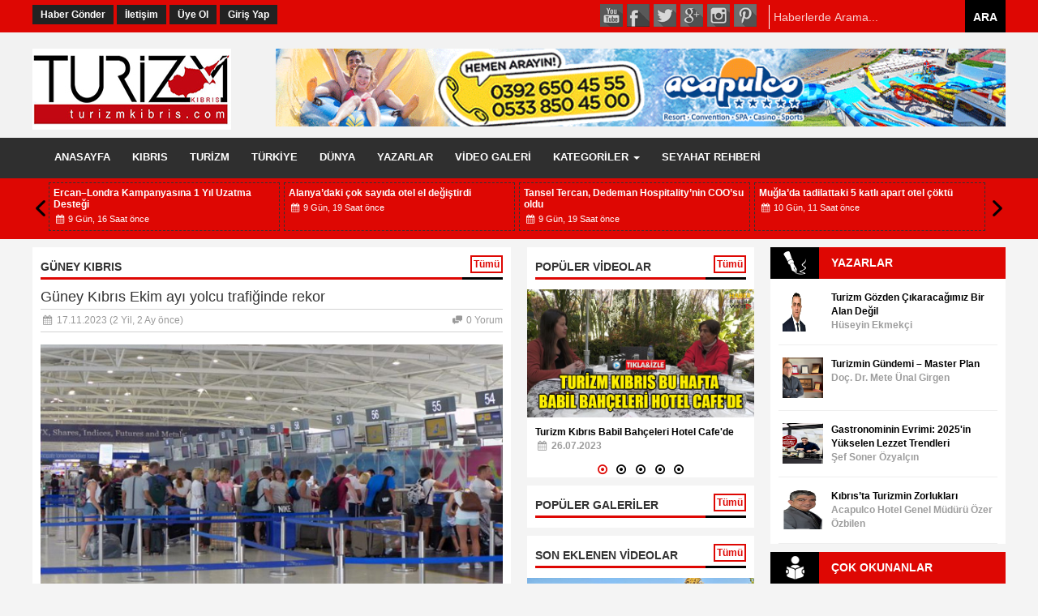

--- FILE ---
content_type: text/html
request_url: https://www.turizmkibris.com/haber-detay/998_guney-kibris-ekim-ayi-yolcu-trafiginde-rekor
body_size: 81643
content:

<!DOCTYPE html>
<html lang="tr-TR" itemscope itemtype="http://schema.org/NewsArticle">
<head>
<meta http-equiv="Content-Type" content="text/html; charset=utf-8" />
<meta name="viewport" content="width=device-width, initial-scale=1">
    <link rel="stylesheet" href="https://maxcdn.bootstrapcdn.com/font-awesome/4.5.0/css/font-awesome.min.css">

<title>Güney Kıbrıs Ekim ayı yolcu trafiğinde rekor | GÜNEY KIBRIS | Kıbrıs Turizmi ile ilgili güncel haberleri bulabileceğiniz bir gezi / seyahat / Otel sitesi.. </title>
<meta name="description" content="..">

<link rel="stylesheet" href="https://www.turizmkibris.com/css/bootstrap.min.css">
<link rel="stylesheet" href="https://www.turizmkibris.com/css/websitem2.css">
<link rel="stylesheet" href="https://www.turizmkibris.com/css/websitem.css">
<link rel="stylesheet" href="https://www.turizmkibris.com/css/img-hover/styles.css" type="text/css">
<link href="https://www.turizmkibris.com/css/yazdir.css" rel="stylesheet" media="print">

<meta property="og:site_name" content="Kıbrıs Turizmi ile ilgili güncel haberleri bulabileceğiniz bir gezi / seyahat / Otel sitesi.. "/>   
<meta property="og:title" content="Güney Kıbrıs Ekim ayı yolcu trafiğinde rekor" /> 
<meta property="og:url" content="https://www.turizmkibris.com/haber-detay/998_guney-kibris-ekim-ayi-yolcu-trafiginde-rekor" />   
<meta property="og:description" content="" />
<meta property="og:type" content="article" />  
<meta property="og:image" content="https://www.turizmkibris.com/yonetim/galeri/20231117153834-8357812762.jpg" />  
<meta property="og:image:type" content="image/jpeg" /> 
<meta property="og:image:width" content="400" /> 
<meta property="og:image:height" content="300" />

<meta name="twitter:card" content="summary_large_image">
<meta name="twitter:url" content="https://www.turizmkibris.com/haber-detay/998_guney-kibris-ekim-ayi-yolcu-trafiginde-rekor">
<meta name="twitter:domain" content="https://www.turizmkibris.com">
<meta name="twitter:site" content="Kıbrıs Turizmi ile ilgili güncel haberleri bulabileceğiniz bir gezi / seyahat / Otel sitesi.. ">
<meta name="twitter:title" content="Güney Kıbrıs Ekim ayı yolcu trafiğinde rekor">
    
<meta name="twitter:description" content="..">
<meta name="twitter:image:src" content="https://www.turizmkibris.com/yonetim/galeri/20231117153834-8357812762.jpg">


 <script src="https://apis.google.com/js/platform.js" async defer></script>
<link rel="canonical" href="https://www.turizmkibris.com/haber-detay/998_guney-kibris-ekim-ayi-yolcu-trafiginde-rekor">
<link rel="image_src" type="image/jpeg" href="https://www.turizmkibris.com/yonetim/galeri/20231117153834-8357812762.jpg" />


 <meta itemprop="headline" content="Güney Kıbrıs Ekim ayı yolcu trafiğinde rekor" />
    <meta itemprop="thumbnailUrl" content="https://www.turizmkibris.com/yonetim/galeri/20231117153834-8357812762.jpg" />
    <meta itemprop="articleSection" content="GÜNEY KIBRIS" />
    <meta itemprop="dateCreated" content="17.11.2023 15:37:23" />
    
    <meta itemprop="image" content="https://www.turizmkibris.com/yonetim/galeri/20231117153834-8357812762.jpg" />
    <meta itemprop="genre" content="news" />
    <meta itemprop="inLanguage" content="tr-TR" />
    <meta itemprop="keywords" content="" />







<script src="https://www.turizmkibris.com/js/jQuery.js"></script>



<link href="https://www.turizmkibris.com/magazine/style/css/all-stylesheets.css" rel="stylesheet">



<script async src="https://www.googletagmanager.com/gtag/js?id=G-X0K1SRNCHX"></script>
<script>
  window.dataLayer = window.dataLayer || [];
  function gtag(){dataLayer.push(arguments);}
  gtag('js', new Date());

  gtag('config', 'G-X0K1SRNCHX');
</script>
</head>

<body oncontextmenu="return false" onselectstart="return false" ondragstart="return false">

<header>



<div class="en-ust">
    <div class="container">
<div class="row">
<div class="col-md-5  col-sm-5 mobilde-yok">
<div style="padding-top:10px" class="row">

  <a class="ust-buton" href="https://www.turizmkibris.com/haber-gonder" target="_self" >Haber Gönder</a>    

  <a class="ust-buton" href="https://www.turizmkibris.com/iletisim" target="_self" >İletişim</a>    

  <a class="ust-buton" href="https://www.turizmkibris.com/yeni-uyelik" target="_self" >Üye Ol</a>    

  <a class="ust-buton" href="https://www.turizmkibris.com/giris-yap" target="_self" >Giriş Yap</a>    

</div>
</div>
<div class="col-md-7  col-sm-7">
<div class="row">
<div class="col-md-7 mobilde-yok col-sm-7">
<ul class="sosyal">
<li><a href="http://www.pinterest.com" class="pinterest" target="_blank"></a></li>
<li><a href="https://www.instagram.com/turizm_kibris/" class="instagram" target="_blank"></a></li>
<li><a href="http://plus.google.com" class="gplus" target="_blank"></a></li>
<li><a href="http://www.twitter.com" class="twitter" target="_blank"></a></li>
<li><a href="https://www.facebook.com/turizmkibris" class="facebook" target="_blank"></a></li>
<li><a href="https://www.youtube.com/watch?v=PP6VgVpGqf4&list=PLB3TkL45ozntG9AhrRZk9vWgbd8Kmwfzc" class="youtube" target="_blank"></a></li>

</ul>
</div>
<div class="col-md-5  col-sm-5 haber-ara pull-right col-xs-12">
<div class="row"><form action="https://www.turizmkibris.com/arama" method="post">
        <input name="kelime" type="text" class="arama-cubuk" placeholder="Haberlerde Arama..."><input   type="button" value="ARA" class="ara-buton">
        </form>
        </div>
        </div>
        </div>
</div>

</div>
</div>
</div><div class="logo">
<div class="container">
<div class="row">
<div class="col-md-3 col-sm-3">
<div class="row">
<div class="logom"><a href="https://www.turizmkibris.com"><img src="https://www.turizmkibris.com/yonetim/galeri/20230721124428-9865991473.jpg"  /></a></div>
</div>
</div>
<div class="col-md-9 col-sm-9 text-right mobilde-yok">
<div class="row">
  
	 <div class="yazdirma">

<a href="https://www.acapulco.com.tr/" target="_blank"><img src="https://www.turizmkibris.com/yonetim/galeri/20240103143043-6329614520.gif" style="max-width:100%" /></a>

     </div>




</div>
</div>

</div>
</div>
</div>
 

<div class="clearfix"></div>
<div class="container "> 
<div class="col-md-12">

    <div class="row">
<nav class="navbar navbar-default">
  <div class="container">
  <div class="row">
     <div class="navbar-header" >
      <button type="button" class="navbar-toggle" data-toggle="collapse" data-target=".navbar-collapse" style="width:90%">
            <span class="text-left" style=" float:left; margin-left:30px; font-weight:bold; ">ANA MENÜ</span>
                <span class="icon-bar"></span>
                <span class="icon-bar"></span>
                <span class="icon-bar"></span>
            </button>


     </div>
    
    
     <!-- Collect the nav links, forms, and other content for toggling -->
    <div class="collapse navbar-collapse" id="ustmenu">
      <ul class="ust-menu pull-left nav navbar-nav">
      
      
 <li  > <a  href="https://www.turizmkibris.com/" target="_self" >ANASAYFA </a> 
 
 
 </li>
     
      
      
 <li  > <a  href="https://www.turizmkibris.com/kategori/6_kibris" target="_self" >KIBRIS </a> 
 
 
 </li>
     
      
      
 <li  > <a  href="https://www.turizmkibris.com/kategori/11_turizm" target="_self" >TURİZM </a> 
 
 
 </li>
     
      
      
 <li  > <a  href="https://www.turizmkibris.com/kategori/1_turkiye" target="_self" >TÜRKİYE </a> 
 
 
 </li>
     
      
      
 <li  > <a  href="https://www.turizmkibris.com/kategori/3_dunya" target="_self" >DÜNYA </a> 
 
 
 </li>
     
      
      
 <li  > <a  href="https://www.turizmkibris.com/yazarlar" target="_self" >YAZARLAR </a> 
 
 
 </li>
     
      
      
 <li  > <a  href="https://www.turizmkibris.com/video-galeri" target="_self" >VİDEO GALERİ </a> 
 
 
 </li>
     
      
      
 <li  class="dropdown"  > <a  href="#" class="dropdown-toggle" data-toggle="dropdown" role="button" aria-haspopup="true" aria-expanded="false" >KATEGORİLER <span class="caret"></span>  </a> 
 
  
 <ul class="dropdown-menu ">
            
            <li ><a href="https://www.turizmkibris.com/roportajlar" target="_self">RÖPORTAJLAR</a></li>
            
            <li ><a href="https://www.turizmkibris.com/kategori/8_guney-kibris" target="_self">GÜNEY KIBRIS</a></li>
            
            <li ><a href="https://www.turizmkibris.com/kategori/7_emlak" target="_blank">EMLAK</a></li>
            
            <li ><a href="https://www.turizmkibris.com/kategori/4_egitim" target="_self">EĞİTİM</a></li>
            
            <li ><a href="https://www.turizmkibris.com/kategori/9_saglik" target="_self">SAĞLIK</a></li>
            
            <li ><a href="https://www.turizmkibris.com/iletisim" target="_self">İLETİŞİM</a></li>
            
            <li ><a href="https://www.turizmkibris.com/foto-galeri" target="_self">RESİM GALERİ</a></li>
            
             
          </ul>
 
 </li>
     
      
      
 <li  > <a  href="https://www.turizmkibris.com/haber-detay/236_asya-nin-gizli-cenneti-guney-kore-de-dostlugu-ve-k" target="_blank" >SEYAHAT REHBERİ </a> 
 
 
 </li>
     
      
       
</ul>
      
       
       
       
    </div><!-- /.navbar-collapse -->
    </div>
  </div><!-- /.container-fluid -->
</nav>
</div>

</div>

</div> 
<div class="logo-alt"> 
    <div class="container">
        <div class="row">
         <div class="col-md-12 sicak-haber-basliklar">
         <div class="row">
        <a href="" id="sicak1-prev" class="  pull-left"></a>
       <div class="bbs"> <ul class="sicak-haberler1">
  
  	<li ><a href="https://www.turizmkibris.com/haber-detay/4445_tuik-acikladi-2025-yilinda-yabancilara-satilan-kon"  target="_blank"  ><div class="col-md-12 haberkutu" style="height:60px; padding-left:5px">
            <div class="icbaslik" > TÜİK açıkladı: 2025 yılında yabancılara satılan konut s[..] </div>
           <div class="icbilgi">  <span class="kisi pull-left"><i class="wbstm-calendar"></i> 4 G&uuml;n, 19 Saat &ouml;nce</span>  </div>
       <div class="clearfix"></div>    
    </div></a></li>
    
  	<li ><a href="https://www.turizmkibris.com/haber-detay/4438_rusya-da-yurtdisi-paket-turlari-ucuzladi"  target="_blank"  ><div class="col-md-12 haberkutu" style="height:60px; padding-left:5px">
            <div class="icbaslik" > Rusya’da yurtdışı paket turları ucuzladı </div>
           <div class="icbilgi">  <span class="kisi pull-left"><i class="wbstm-calendar"></i> 5 G&uuml;n, 19 Saat &ouml;nce</span>  </div>
       <div class="clearfix"></div>    
    </div></a></li>
    
  	<li ><a href="https://www.turizmkibris.com/haber-detay/4437_almanya-da-hava-trafigi-2026-da-da-eski-gucune-don"  target="_blank"  ><div class="col-md-12 haberkutu" style="height:60px; padding-left:5px">
            <div class="icbaslik" > Almanya’da hava trafiği 2026’da da eski gücüne dönemiyo[..] </div>
           <div class="icbilgi">  <span class="kisi pull-left"><i class="wbstm-calendar"></i> 6 G&uuml;n, 13 Saat &ouml;nce</span>  </div>
       <div class="clearfix"></div>    
    </div></a></li>
    
  	<li ><a href="https://www.turizmkibris.com/haber-detay/4434_avrupa-da-turistik-gecelemelerde-rekor-artis"  target="_blank"  ><div class="col-md-12 haberkutu" style="height:60px; padding-left:5px">
            <div class="icbaslik" > Avrupa’da turistik gecelemelerde rekor artış </div>
           <div class="icbilgi">  <span class="kisi pull-left"><i class="wbstm-calendar"></i> 8 G&uuml;n, 13 Saat &ouml;nce</span>  </div>
       <div class="clearfix"></div>    
    </div></a></li>
    
  	<li ><a href="https://www.turizmkibris.com/haber-detay/4426_ercan-londra-kampanyasina-1-yil-uzatma-destegi"  target="_blank"  ><div class="col-md-12 haberkutu" style="height:60px; padding-left:5px">
            <div class="icbaslik" > Ercan–Londra Kampanyasına 1 Yıl Uzatma Desteği </div>
           <div class="icbilgi">  <span class="kisi pull-left"><i class="wbstm-calendar"></i> 9 G&uuml;n, 16 Saat &ouml;nce</span>  </div>
       <div class="clearfix"></div>    
    </div></a></li>
    
  	<li ><a href="https://www.turizmkibris.com/haber-detay/4425_alanya-daki-cok-sayida-otel-el-degistirdi"  target="_blank"  ><div class="col-md-12 haberkutu" style="height:60px; padding-left:5px">
            <div class="icbaslik" > Alanya’daki çok sayıda otel el değiştirdi </div>
           <div class="icbilgi">  <span class="kisi pull-left"><i class="wbstm-calendar"></i> 9 G&uuml;n, 19 Saat &ouml;nce</span>  </div>
       <div class="clearfix"></div>    
    </div></a></li>
    
  	<li ><a href="https://www.turizmkibris.com/haber-detay/4424_tansel-tercan-dedeman-hospitality-nin-coo-su-oldu"  target="_blank"  ><div class="col-md-12 haberkutu" style="height:60px; padding-left:5px">
            <div class="icbaslik" > Tansel Tercan, Dedeman Hospitality’nin COO’su oldu </div>
           <div class="icbilgi">  <span class="kisi pull-left"><i class="wbstm-calendar"></i> 9 G&uuml;n, 19 Saat &ouml;nce</span>  </div>
       <div class="clearfix"></div>    
    </div></a></li>
    
  	<li ><a href="https://www.turizmkibris.com/haber-detay/4423_mugla-da-tadilattaki-5-katli-apart-otel-coktu"  target="_blank"  ><div class="col-md-12 haberkutu" style="height:60px; padding-left:5px">
            <div class="icbaslik" > Muğla’da tadilattaki 5 katlı apart otel çöktü </div>
           <div class="icbilgi">  <span class="kisi pull-left"><i class="wbstm-calendar"></i> 10 G&uuml;n, 11 Saat &ouml;nce</span>  </div>
       <div class="clearfix"></div>    
    </div></a></li>
    
  	<li ><a href="https://www.turizmkibris.com/haber-detay/4422_air-europa-ya-barselona-istanbul-hatti-icin-ucus-i"  target="_blank"  ><div class="col-md-12 haberkutu" style="height:60px; padding-left:5px">
            <div class="icbaslik" > Air Europa’ya Barselona–İstanbul hattı için uçuş izni </div>
           <div class="icbilgi">  <span class="kisi pull-left"><i class="wbstm-calendar"></i> 10 G&uuml;n, 13 Saat &ouml;nce</span>  </div>
       <div class="clearfix"></div>    
    </div></a></li>
    
  	<li ><a href="https://www.turizmkibris.com/haber-detay/4420_tif-2026-11-12-subat-ta-istanbul-da-gerceklestiril"  target="_blank"  ><div class="col-md-12 haberkutu" style="height:60px; padding-left:5px">
            <div class="icbaslik" > TIF 2026, 11–12 Şubat’ta İstanbul’da gerçekleştirilecek </div>
           <div class="icbilgi">  <span class="kisi pull-left"><i class="wbstm-calendar"></i> 10 G&uuml;n, 13 Saat &ouml;nce</span>  </div>
       <div class="clearfix"></div>    
    </div></a></li>
    
  	<li ><a href="https://www.turizmkibris.com/haber-detay/4419_rusya-pazarinda-turkiye-icin-buyumenin-siniri-mi-g"  target="_blank"  ><div class="col-md-12 haberkutu" style="height:60px; padding-left:5px">
            <div class="icbaslik" > Rusya pazarında Türkiye için büyümenin sınırı mı göründ[..] </div>
           <div class="icbilgi">  <span class="kisi pull-left"><i class="wbstm-calendar"></i> 10 G&uuml;n, 19 Saat &ouml;nce</span>  </div>
       <div class="clearfix"></div>    
    </div></a></li>
    
  	<li ><a href="https://www.turizmkibris.com/haber-detay/4418_swandor-hotels-mardan-palace-i-devraldi"  target="_blank"  ><div class="col-md-12 haberkutu" style="height:60px; padding-left:5px">
            <div class="icbaslik" > Swandor Hotels, Mardan Palace’ı devraldı </div>
           <div class="icbilgi">  <span class="kisi pull-left"><i class="wbstm-calendar"></i> 10 G&uuml;n, 19 Saat &ouml;nce</span>  </div>
       <div class="clearfix"></div>    
    </div></a></li>
    
  	<li ><a href="https://www.turizmkibris.com/haber-detay/4416_orhan-sancar-turkiye-artik-alternatifsiz-bir-desti"  target="_blank"  ><div class="col-md-12 haberkutu" style="height:60px; padding-left:5px">
            <div class="icbaslik" > Orhan Sancar: Türkiye artık alternatifsiz bir destinasy[..] </div>
           <div class="icbilgi">  <span class="kisi pull-left"><i class="wbstm-calendar"></i> 11 G&uuml;n, 13 Saat &ouml;nce</span>  </div>
       <div class="clearfix"></div>    
    </div></a></li>
    
  	<li ><a href="https://www.turizmkibris.com/haber-detay/4415_jolly-ile-garanti-bbva-dan-is-birligi"  target="_blank"  ><div class="col-md-12 haberkutu" style="height:60px; padding-left:5px">
            <div class="icbaslik" > Jolly ile Garanti BBVA’dan iş birliği </div>
           <div class="icbilgi">  <span class="kisi pull-left"><i class="wbstm-calendar"></i> 11 G&uuml;n, 13 Saat &ouml;nce</span>  </div>
       <div class="clearfix"></div>    
    </div></a></li>
    
  	<li ><a href="https://www.turizmkibris.com/haber-detay/4414_ng-hotels-ten-ailelere-ozel-somestir-programi"  target="_blank"  ><div class="col-md-12 haberkutu" style="height:60px; padding-left:5px">
            <div class="icbaslik" > NG Hotels’ten ailelere özel sömestir programı </div>
           <div class="icbilgi">  <span class="kisi pull-left"><i class="wbstm-calendar"></i> 11 G&uuml;n, 13 Saat &ouml;nce</span>  </div>
       <div class="clearfix"></div>    
    </div></a></li>
    
  	<li ><a href="https://www.turizmkibris.com/haber-detay/4417_iki-havayolu-sirketi-iflas-surecine-girdi"  target="_blank"  ><div class="col-md-12 haberkutu" style="height:60px; padding-left:5px">
            <div class="icbaslik" > İki havayolu şirketi iflas sürecine girdi </div>
           <div class="icbilgi">  <span class="kisi pull-left"><i class="wbstm-calendar"></i> 11 G&uuml;n, 13 Saat &ouml;nce</span>  </div>
       <div class="clearfix"></div>    
    </div></a></li>
    
  	<li ><a href="https://www.turizmkibris.com/haber-detay/4413_arcan-bayraktaroglu-wyndham-in-turkiye-ulke-direkt"  target="_blank"  ><div class="col-md-12 haberkutu" style="height:60px; padding-left:5px">
            <div class="icbaslik" > Arcan Bayraktaroğlu, Wyndham’ın Türkiye ülke direktörü [..] </div>
           <div class="icbilgi">  <span class="kisi pull-left"><i class="wbstm-calendar"></i> 12 G&uuml;n, 13 Saat &ouml;nce</span>  </div>
       <div class="clearfix"></div>    
    </div></a></li>
    
  	<li ><a href="https://www.turizmkibris.com/haber-detay/4412_iste-rus-turistlerin-ocak-ayinda-en-cok-tercih-ett"  target="_blank"  ><div class="col-md-12 haberkutu" style="height:60px; padding-left:5px">
            <div class="icbaslik" > İşte Rus turistlerin Ocak ayında en çok tercih ettiği d[..] </div>
           <div class="icbilgi">  <span class="kisi pull-left"><i class="wbstm-calendar"></i> 12 G&uuml;n, 13 Saat &ouml;nce</span>  </div>
       <div class="clearfix"></div>    
    </div></a></li>
    
  	<li ><a href="https://www.turizmkibris.com/haber-detay/4411_corendon-airlines-ile-sonnenklartv-den-is-bilirlig"  target="_blank"  ><div class="col-md-12 haberkutu" style="height:60px; padding-left:5px">
            <div class="icbaslik" > Corendon Airlines ile sonnenklarTV’den iş bilirliği </div>
           <div class="icbilgi">  <span class="kisi pull-left"><i class="wbstm-calendar"></i> 12 G&uuml;n, 13 Saat &ouml;nce</span>  </div>
       <div class="clearfix"></div>    
    </div></a></li>
    
  	<li ><a href="https://www.turizmkibris.com/haber-detay/4410_2025-in-9-ayinda-uluslararasi-seyahatler-1-1-milya"  target="_blank"  ><div class="col-md-12 haberkutu" style="height:60px; padding-left:5px">
            <div class="icbaslik" > 2025’in 9 ayında uluslararası seyahatler 1,1 milyara ul[..] </div>
           <div class="icbilgi">  <span class="kisi pull-left"><i class="wbstm-calendar"></i> 12 G&uuml;n, 19 Saat &ouml;nce</span>  </div>
       <div class="clearfix"></div>    
    </div></a></li>
    
  	<li ><a href="https://www.turizmkibris.com/haber-detay/4409_duygu-gokalp-fairmont-quasar-istanbul-un-satis-ve-"  target="_blank"  ><div class="col-md-12 haberkutu" style="height:60px; padding-left:5px">
            <div class="icbaslik" > Duygu Gökalp, Fairmont Quasar İstanbul’un satış ve paza[..] </div>
           <div class="icbilgi">  <span class="kisi pull-left"><i class="wbstm-calendar"></i> 12 G&uuml;n, 19 Saat &ouml;nce</span>  </div>
       <div class="clearfix"></div>    
    </div></a></li>
    
  
    </ul> </div>
        <a href="" id="sicak1-next" class="pull-right"></a>
        
        </div>
        </div>
        
         
        </div>
    </div>
</div>
</header>
<div class="clearfix"></div>

<div class="yazdir">
<img src="https://www.turizmkibris.com/yonetim/galeri/20230721124428-9865991473.jpg" style="max-height:100px" /> 
<div style="float:left"><h2>Kıbrıs Turizmi ile ilgili güncel haberleri bulabileceğiniz bir gezi / seyahat / Otel sitesi.. </h2> </div>
<div id="qr_kodu" style=" margin-right:0px; padding-right:0px; float:right; display:block"></div>
<div class="clearfix"></div>
<div style="margin-left:10px">Sayfa Adresi : https://www.turizmkibris.com/haber-detay/998_guney-kibris-ekim-ayi-yolcu-trafiginde-rekor</div>

</div>



<section style="margin-top:10px">
<div class="container">
<div class="row">
<div class="col-md-6">
    <div class="row">
<div class="blok">
	<div class="clearfix"></div>
		 <div class="baslik">
			 <h2>GÜNEY KIBRIS</h2> <a href="https://www.turizmkibris.com/kategori/8_guney-kibris" class="tumu-buton pull-right">Tümü</a>
			 <div class="clearfix"></div>
			 <div class="cizgi"><div class="kirmizi"></div><div class="siyah"></div></div>
		</div>
        
 		<div class="clearfix"></div>
	  <div class="haber-ic">
      	
        
        
        
 	<h1 class="haber_basligi"  itemprop="headline">Güney Kıbrıs Ekim ayı yolcu trafiğinde rekor</h1>
    
    <div class="bilgi">
     <span class="kisi pull-left"><i class="wbstm-calendar"></i> <span itemprop="datePublished" content="17.11.2023 15:37:23">17.11.2023</span> (2 Yil, 2 Ay &ouml;nce)</span> 
     
     <span class="kisi pull-right"><i class="wbstm-chat-1"></i> 0  Yorum </span>
         <div class="clearfix"></div>
    </div>
    
    
    <span style="font-size:16px" itemprop="description" ></span>
   
   
 
    <img src="https://www.turizmkibris.com/yonetim/galeri/20231117153834-8357812762.jpg" style="width:100%; margin:10px 0" itemprop="image" >
    
   
  
     <div class="bilgi" id="sosyalim">
             

    
   <div class="share" style="float:left">
  <a class="twitter2"></a>
  <a class="facebook2"></a>
  <a class="google2"></a>
   <a class="linkedin2"></a>
   <a class="pinterest2"></a>
</div>
	<div style="float:right; font-size:18px; line-height:20px">
    <a class="buyut"><i class=" wbstm-zoom-in-4"></i></a> 
     <a class="kucult"><i class=" wbstm-zoom-out-4"></i> </a> 
      <a class="ortala"><i class="wbstm-arrows-cw-2"></i> </a> 
     <a  href="javascript:window.print()"><i class="wbstm-print "></i> </a>
    </div>

    <div class="clearfix"></div>

</div>
    <div class="clearfix"></div> 
     <div class="habericerik" id="habericerik" itemprop="articleBody" >
     <div class="clearfix"></div>
       <p>Ekim ayında G&uuml;ney Kıbrıs&rsquo;taki havaalanlarına yolcu gelişlerinde rekor yaşandığı bildirildi.</p>

<p>Fileleftheros&rsquo;un haberine g&ouml;re, yolcu trafiğindeki rekorun sebebi, turist gelişlerindeki artış yanında Ortadoğu&rsquo;da patlak veren savaş nedeniyle b&ouml;lgeden ka&ccedil;anlar ve &ldquo;savaşmak&rdquo; i&ccedil;in b&ouml;lgeye gidenlerdeki artışa bağlanıyor.</p>

<p>Rum havaalanları işletmecisi &ldquo;Hermes Airports&rdquo; sitesinde yer alan bilgilere g&ouml;re, bu yılın ekim ayında gelen ve giden yolcu sayısı 1 milyon 248 bin 943&rsquo;e ulaştı. Bu rakamın ge&ccedil;en yılki rakamın y&uuml;zde 13,6 ve yolcu trafiğindeki rekor yıl olarak tarihe ge&ccedil;en 2019&rsquo;daki rakamın y&uuml;zde 4,2 &uuml;zerinde oldu.</p>

<p>Aynı kaynağa g&ouml;re bu yılın ilk 10 ayında &uuml;lkeye gelen &ndash;giden yolcu sayısı 10 milyon 278 bin 829&rsquo;a ulaştı.</p>

<div>&nbsp;</div>

		 
         <div class="clearfix"></div>
       <div class="hashtags" style="margin:20px 0">
	   <strong>Hashtag : </strong> <a href="https://www.turizmkibris.com/hashtag/Güney Kıbrıs">Güney Kıbrıs</a>,<a href="https://www.turizmkibris.com/hashtag/Ekim ayı">Ekim ayı</a>,<a href="https://www.turizmkibris.com/hashtag/yolcu">yolcu</a>,<a href="https://www.turizmkibris.com/hashtag/"></a><a href="https://www.turizmkibris.com/hashtag/"></a>,
	   </div>  
         
         </div>
         
            
<div class="clearfix"></div>
<div style="margin:10px 0px " class="yazdirma">

<a href="#" target="_blank"><img src="https://www.turizmkibris.com/yonetim/galeri/20160226120908-9535180926.jpg" width="100%" /></a>

     </div>

 
 
	<hr>
  <div class="yazdirma">  
  
    
    
  
    
	<div class="col-md-6 col-sm-6" >
   <div class="row">
    <div class="onceki">
     <a href="https://www.turizmkibris.com/haber-detay/1158_guney-kibris-a-2023-yilinin-11-ayinda-3-milyon-700"   target="_blank" >
    <div class="col-xs-3"><div class="row"><img src="https://www.turizmkibris.com/yonetim/galeri/20231222120308-2270624042.jpg"   height="65" class="img-circle dt_img" /></div></div>
   <div class="col-xs-9 text-left" style="display: table"> <div class="on_yazi">Güney Kıbrıs’a 2023 yılının 11 ayında 3 milyon 700 binden fazla turist gitti</div></div>
     
     </a> 
    <div class="clearfix"></div> 
</div>
</div>
    </div>
    
    <div class="col-md-6  col-sm-6" >
     <div class="row">
    <div class="sonraki">
    <a href="https://www.turizmkibris.com/haber-detay/800_guney-lubnan-a-seyahat-uyarisi"   target="_blank" >
     <div class="col-xs-9 text-right" style="display: table"> <div class="on_yazi"> Güney Lübnan’a seyahat uyarısı</div></div>
    <div class="col-xs-3"><div class="row"><img src="https://www.turizmkibris.com/yonetim/galeri/2023101693728-8993951678.jpg" height="65" class="img-circle dtl_img" /></div></div>
     </a>
    <div class="clearfix"></div> </div></div>
</div>
    
    </div>  	 
		</div> 

		<div class="clearfix"></div>
	</div>
    
    <div class="yazdirma">
    <div class="blok">
	<div class="clearfix"></div>
		 <div class="baslik">
			 <h2>İLGİNİZİ ÇEKEBİLİR</h2>
			 <div class="clearfix"></div>
			 <div class="cizgi"><div class="kirmizi"></div><div class="siyah"></div></div>
		</div>
        
 		<div class="clearfix"></div>
	     <div class="haber-ic">
         
         <ul class="hbr_dty">
    
      
  	 <li><a href="https://www.turizmkibris.com/haber-detay/1973_tui-meselesi-rum-meclisine-gidiyor"   target="_blank" >
     <div class="col-md-12 haber-kutu">
       <div class="row">
        <div class="bg" style="margin:0 5px">
            <img src="https://www.turizmkibris.com/yonetim/galeri/20240827131724-484582782.jpg" class="one-cikan" />
            <div class="baslik">TUI meselesi Rum meclisine gidiyor</div>
        </div>
       </div>
    </div></a></li>
    
  	 <li><a href="https://www.turizmkibris.com/haber-detay/2038_guney-kibris-ta-agustos-ayi-turist-sayisinda-rekor"   target="_blank" >
     <div class="col-md-12 haber-kutu">
       <div class="row">
        <div class="bg" style="margin:0 5px">
            <img src="https://www.turizmkibris.com/yonetim/galeri/20240918122032-8217737078.jpg" class="one-cikan" />
            <div class="baslik">Güney Kıbrıs’ta Ağustos ayı turist sayısında rekor kırı[..]</div>
        </div>
       </div>
    </div></a></li>
    
  	 <li><a href="https://www.turizmkibris.com/haber-detay/1960_rum-yonetimi-nin-tui-ile-anlasmasi-siyasi-cerceved"   target="_blank" >
     <div class="col-md-12 haber-kutu">
       <div class="row">
        <div class="bg" style="margin:0 5px">
            <img src="https://www.turizmkibris.com/yonetim/galeri/20240821122122-7931634783.jpg" class="one-cikan" />
            <div class="baslik">Rum Yönetimi'nin TUI ile anlaşması: "siyasi çerçeveden [..]</div>
        </div>
       </div>
    </div></a></li>
    
  	 <li><a href="https://www.turizmkibris.com/haber-detay/2203_israil-yuzunden-cruise-gemi-tur-iptalleri-yasandi"   target="_blank" >
     <div class="col-md-12 haber-kutu">
       <div class="row">
        <div class="bg" style="margin:0 5px">
            <img src="https://www.turizmkibris.com/yonetim/galeri/20241120123908-9902612566.jpg" class="one-cikan" />
            <div class="baslik">İsrail yüzünden cruise gemi tur iptalleri yaşandı</div>
        </div>
       </div>
    </div></a></li>
    
  	 <li><a href="https://www.turizmkibris.com/haber-detay/2400_guney-kibris-turizminde-2024-rakamlari-aciklandi-4"   target="_blank" >
     <div class="col-md-12 haber-kutu">
       <div class="row">
        <div class="bg" style="margin:0 5px">
            <img src="https://www.turizmkibris.com/yonetim/galeri/20250304171917-4679834247.jpg" class="one-cikan" />
            <div class="baslik">Güney Kıbrıs Turizminde 2024 Rakamları Açıklandı: 4 Mil[..]</div>
        </div>
       </div>
    </div></a></li>
    
  	 <li><a href="https://www.turizmkibris.com/haber-detay/2350_guney-kibris-ta-turizm-gelirlerinde-artis"   target="_blank" >
     <div class="col-md-12 haber-kutu">
       <div class="row">
        <div class="bg" style="margin:0 5px">
            <img src="https://www.turizmkibris.com/yonetim/galeri/20250130135128-1291467548.jpg" class="one-cikan" />
            <div class="baslik">Güney Kıbrıs'ta turizm gelirlerinde artış</div>
        </div>
       </div>
    </div></a></li>
    
  	 <li><a href="https://www.turizmkibris.com/haber-detay/2894_guney-kibris-a-seyahatler-etias-kapsamina-girecek"   target="_blank" >
     <div class="col-md-12 haber-kutu">
       <div class="row">
        <div class="bg" style="margin:0 5px">
            <img src="https://www.turizmkibris.com/yonetim/galeri/20250428110401-8923303485.jpg" class="one-cikan" />
            <div class="baslik">Güney Kıbrıs’a seyahatler ETIAS kapsamına girecek</div>
        </div>
       </div>
    </div></a></li>
    
  	 <li><a href="https://www.turizmkibris.com/haber-detay/2857_guney-kibris-turizmde-rekor-pesinde"   target="_blank" >
     <div class="col-md-12 haber-kutu">
       <div class="row">
        <div class="bg" style="margin:0 5px">
            <img src="https://www.turizmkibris.com/yonetim/galeri/20250424112245-9982263445.jpg" class="one-cikan" />
            <div class="baslik">Güney Kıbrıs Turizmde Rekor Peşinde</div>
        </div>
       </div>
    </div></a></li>
    
  	 <li><a href="https://www.turizmkibris.com/haber-detay/1958_larnaka-seferini-yapan-bir-ucagin-ucus-sirasinda-o"   target="_blank" >
     <div class="col-md-12 haber-kutu">
       <div class="row">
        <div class="bg" style="margin:0 5px">
            <img src="https://www.turizmkibris.com/yonetim/galeri/20240820112349-9247247576.jpg" class="one-cikan" />
            <div class="baslik">Larnaka seferini yapan bir uçağın, uçuş sırasında ön ca[..]</div>
        </div>
       </div>
    </div></a></li>
    
  	 <li><a href="https://www.turizmkibris.com/haber-detay/3345_hristodulidis-bu-yil-kibris-turizmi-icin-cok-oneml"   target="_blank" >
     <div class="col-md-12 haber-kutu">
       <div class="row">
        <div class="bg" style="margin:0 5px">
            <img src="https://www.turizmkibris.com/yonetim/galeri/20250704105033-7230646014.jpg" class="one-cikan" />
            <div class="baslik">Hristodulidis: Bu yıl Kıbrıs turizmi için çok önemli</div>
        </div>
       </div>
    </div></a></li>
    
  	 <li><a href="https://www.turizmkibris.com/haber-detay/1406_-lambousa-2-adli-gemi-su-alti-turizminin-gelistiri"   target="_blank" >
     <div class="col-md-12 haber-kutu">
       <div class="row">
        <div class="bg" style="margin:0 5px">
            <img src="https://www.turizmkibris.com/yonetim/galeri/20240220123216-1504022479.jpg" class="one-cikan" />
            <div class="baslik">“Lambousa-2” adlı gemi su altı turizminin geliştirilmes[..]</div>
        </div>
       </div>
    </div></a></li>
    
  	 <li><a href="https://www.turizmkibris.com/haber-detay/1159_larnaka-marinasinda-bagli-3-motor-yat-yandi-toplam"   target="_blank" >
     <div class="col-md-12 haber-kutu">
       <div class="row">
        <div class="bg" style="margin:0 5px">
            <img src="https://www.turizmkibris.com/yonetim/galeri/20231222120432-4931451678.jpg" class="one-cikan" />
            <div class="baslik">Larnaka Marinasında bağlı 3 motor-yat yandı, toplam zar[..]</div>
        </div>
       </div>
    </div></a></li>
    
  	 <li><a href="https://www.turizmkibris.com/haber-detay/1785_guney-kibris-ta-mart-ayi-turizm-gelirinde-son-23-y"   target="_blank" >
     <div class="col-md-12 haber-kutu">
       <div class="row">
        <div class="bg" style="margin:0 5px">
            <img src="https://www.turizmkibris.com/yonetim/galeri/20240611121332-1772119403.jpg" class="one-cikan" />
            <div class="baslik">Güney Kıbrıs’ta Mart ayı turizm gelirinde son 23 yılın [..]</div>
        </div>
       </div>
    </div></a></li>
    
  	 <li><a href="https://www.turizmkibris.com/haber-detay/1158_guney-kibris-a-2023-yilinin-11-ayinda-3-milyon-700"   target="_blank" >
     <div class="col-md-12 haber-kutu">
       <div class="row">
        <div class="bg" style="margin:0 5px">
            <img src="https://www.turizmkibris.com/yonetim/galeri/20231222120308-2270624042.jpg" class="one-cikan" />
            <div class="baslik">Güney Kıbrıs’a 2023 yılının 11 ayında 3 milyon 700 bind[..]</div>
        </div>
       </div>
    </div></a></li>
    
  	 <li><a href="https://www.turizmkibris.com/haber-detay/714_guney-kibris-in-turizm-gelirinde-artis"   target="_blank" >
     <div class="col-md-12 haber-kutu">
       <div class="row">
        <div class="bg" style="margin:0 5px">
            <img src="https://www.turizmkibris.com/yonetim/galeri/20231004133859-5836603045.jpg" class="one-cikan" />
            <div class="baslik">Güney Kıbrıs’ın turizm gelirinde artış</div>
        </div>
       </div>
    </div></a></li>
    
        
    </ul>
         <div id="hbr_dty_num" class="hbr_dty_num">
          
<a data-slide-index="0" href=""><i class="wbstm-dot-circled"></i></a>
 
<a data-slide-index="1" href=""><i class="wbstm-dot-circled"></i></a>
 
<a data-slide-index="2" href=""><i class="wbstm-dot-circled"></i></a>
 
<a data-slide-index="3" href=""><i class="wbstm-dot-circled"></i></a>
 
<a data-slide-index="4" href=""><i class="wbstm-dot-circled"></i></a>
 
</div>
         
         
         
         </div>

		<div class="clearfix"></div>
	</div>
    </div>
    <style type="text/css">
	.rklms {margin:0px 0px 10px; width:calc( 100% - 10px ) }
	@media (min-width:479px) and (max-width:1200px) {
	.rklms {margin:10px 0px 10px; width:100% }
	}
	@media (max-width:479px) {
	.rklms {margin:0px 0px 10px; width:calc( 100% - 20px ); margin-left:10px}
	}
	</style>

<div class="clearfix"></div>
<div  class="yazdirma rklms">

<a href="#" target="_blank"><img src="https://www.turizmkibris.com/yonetim/galeri/20160226120908-9535180926.jpg" width="100%" /></a>

     </div>

<div class="blok" id="yorumculardan">
	<div class="clearfix"></div>
    
     




		 <div class="baslik">
			 <h2>YORUMLAR</h2>  
			 <div class="clearfix"></div>
			 <div class="cizgi"><div class="kirmizi"></div><div class="siyah"></div></div>
		</div>
		
		<div class="clearfix"></div>
 
<div class="yorumlar">
      
<center>
       
Bu habere daha önce yorum yapan olmadı.<br>
Şimdi ilk yorumu sen yaz.!     
        	 
</center>
      </div>

      <div class="yorumlar" style="border:none">

     <div class="alert alert-danger alert-dismissible" role="alert">
  <button type="button" class="close" data-dismiss="alert" aria-label="Close"><span aria-hidden="true">&times;</span></button>
  
       <strong>Dikkat!</strong> Suç teşkil edecek, yasadışı, tehditkar, rahatsız edici, hakaret ve küfür içeren, aşağılayıcı, küçük düşürücü, kaba, pornografik, ahlaka aykırı, kişilik haklarına zarar verici ya da benzeri niteliklerde içeriklerden doğan her türlü mali, hukuki, cezai, idari sorumluluk içeriği/yorumu gönderen kişilere aittir. 
       </div>
       </div>
	  <div class="baslik">
			 <h2>YORUM YAZ</h2>  
			 <div class="clearfix"></div>
			 <div class="cizgi"><div class="kirmizi"></div><div class="siyah"></div></div>
		</div>  <div style="padding:10px">
	   
		
		 <div id="yrm_sonuc"></div> 
       <form class="form-horizontal" name="yorum" id="yorum" action="https://www.turizmkibris.com/yorumla" method="post">
       <input type="hidden"  name="bolum" id="bolum" value="1">
       <input type="hidden"  name="konu_id" id="konu_id" value="998">
       <input type="hidden"  name="uye_id" id="uye_id" value="0">
  <div class="form-group">
    <label for="ad" class="col-sm-2 control-label">Ad Soyad</label>
    <div class="col-sm-10">
      <input type="text" class="form-control" name="aad" id="aad" placeholder="Ad Soyad">
    </div>
  </div>
  <div class="form-group">
    <label for="yorum" class="col-sm-2 control-label">Yorum</label>
    <div class="col-sm-10">
      <textarea name="yorumcuk" rows="7" class="form-control" id="yorumcuk" placeholder="Yorum"></textarea>
    </div>
  </div>
   
  <div class="form-group">
    <div class="col-sm-offset-2 col-sm-10">
      <button type="submit" class="btn btn-success" id="yrm_gonder">Yorum Gönder</button>
    </div>
  </div>
</form>
</div>
	</div>
	 


</div>
</div>



<div class="col-md-3 col-sm-6">
    <div class="row">
     
<div class="blok2"  >
<div class="clearfix"></div>
	 <div class="baslik">
    	 <h2>POPÜLER VİDEOLAR</h2> <a href="" class="tumu-buton pull-right">Tümü</a>
    	 <div class="clearfix"></div>
   		 <div class="cizgi"><div class="kirmizi"></div><div class="siyah"></div></div>
    </div>
    
    <div class="clearfix"></div>     

      <ul id="pop_video" class="pop_video"  >
    
	<li><a href="https://www.turizmkibris.com/video-detay/50_turizm-kibris-babil-bahceleri-hotel-cafe-de" class="link">
    <div class="img-wrapper"><img src="https://www.turizmkibris.com/yonetim/galeri/20230726114015-1603204608.jpg" class="resim" /></div>
	<div class="clearfix"></div>
    	<div class="yazi-full">Turizm Kıbrıs Babil Bahçeleri Hotel Cafe'de
        <div class="clearfix"></div>
	    <span class="kisi pull-left"><i class="wbstm-calendar"></i> 26.07.2023</span> 
        
   		<div class="clearfix"></div>

        </div>
        </a>
        </li>
	
	<li><a href="https://www.turizmkibris.com/video-detay/49_turizm-kibris-celebi-garden-hotel-de" class="link">
    <div class="img-wrapper"><img src="https://www.turizmkibris.com/yonetim/galeri/20230726113811-8726922869.jpg" class="resim" /></div>
	<div class="clearfix"></div>
    	<div class="yazi-full">Turizm Kıbrıs Çelebi Garden Hotel'de
        <div class="clearfix"></div>
	    <span class="kisi pull-left"><i class="wbstm-calendar"></i> 26.07.2023</span> 
        
   		<div class="clearfix"></div>

        </div>
        </a>
        </li>
	
	<li><a href="https://www.turizmkibris.com/video-detay/51_turizm-kibris-nicosia-eagle-eye-boutique-hotel-de" class="link">
    <div class="img-wrapper"><img src="https://www.turizmkibris.com/yonetim/galeri/20230726114252-1284601093.jpg" class="resim" /></div>
	<div class="clearfix"></div>
    	<div class="yazi-full">Turizm Kıbrıs Nicosia Eagle Eye Boutique Hotel'de
        <div class="clearfix"></div>
	    <span class="kisi pull-left"><i class="wbstm-calendar"></i> 26.07.2023</span> 
        
   		<div class="clearfix"></div>

        </div>
        </a>
        </li>
	
	<li><a href="https://www.turizmkibris.com/video-detay/52_turizm-kibris-bu-hafta-djumba-hotel-de" class="link">
    <div class="img-wrapper"><img src="https://www.turizmkibris.com/yonetim/galeri/20230726114358-3765985370.jpg" class="resim" /></div>
	<div class="clearfix"></div>
    	<div class="yazi-full">Turizm Kıbrıs bu hafta Djumba Hotel'de
        <div class="clearfix"></div>
	    <span class="kisi pull-left"><i class="wbstm-calendar"></i> 26.07.2023</span> 
        
   		<div class="clearfix"></div>

        </div>
        </a>
        </li>
	
	<li><a href="https://www.turizmkibris.com/video-detay/55_turizm-kibris-in-bu-haftaki-konugu-travelmax-genel" class="link">
    <div class="img-wrapper"><img src="https://www.turizmkibris.com/yonetim/galeri/20240917103754-2982904315.jpg" class="resim" /></div>
	<div class="clearfix"></div>
    	<div class="yazi-full">Turizm Kıbrıs'ın bu haftaki konuğu TravelMAX Genel Müdürü Burak KULA
        <div class="clearfix"></div>
	    <span class="kisi pull-left"><i class="wbstm-calendar"></i> 17.09.2024</span> 
        
   		<div class="clearfix"></div>

        </div>
        </a>
        </li>
	
         
</ul>
<div id="numarator">

<a data-slide-index="0" href=""><i class="wbstm-dot-circled"></i></a>

<a data-slide-index="1" href=""><i class="wbstm-dot-circled"></i></a>

<a data-slide-index="2" href=""><i class="wbstm-dot-circled"></i></a>

<a data-slide-index="3" href=""><i class="wbstm-dot-circled"></i></a>

<a data-slide-index="4" href=""><i class="wbstm-dot-circled"></i></a>

</div>
 
</div>

<div class="blok2">
<div class="clearfix"></div>
	 <div class="baslik">
    	 <h2>POPÜLER GALERİLER</h2> <a href="" class="tumu-buton pull-right">Tümü</a>
    	 <div class="clearfix"></div>
   		 <div class="cizgi"><div class="kirmizi"></div><div class="siyah"></div></div>
    </div>
    
    <div class="clearfix"></div>
	 <ul id="pop_galeri" class="pop_galeri"  >
    
         
</ul>
<div id="pop_gal_num">

</div>
 
</div>

<div class="blok2">
<div class="clearfix"></div>
	 <div class="baslik">
    	 <h2>SON EKLENEN VİDEOLAR</h2> <a href="" class="tumu-buton pull-right">Tümü</a>
    	 <div class="clearfix"></div>
   		 <div class="cizgi"><div class="kirmizi"></div><div class="siyah"></div></div>
    </div>
    
    <div class="clearfix"></div>
<ul id="son_video" class="son_video"  >
    
	<li><a href="https://www.turizmkibris.com/video-detay/56_" class="link">
    <div class="img-wrapper"><img src="https://www.turizmkibris.com/yonetim/galeri/20250627160014-7292444110.jpg" class="resim" /></div>
	<div class="clearfix"></div>
    	<div class="yazi-full">
        <div class="clearfix"></div>
	    <span class="kisi pull-left"><i class="wbstm-calendar"></i> 27.06.2025</span> 
        
   		<div class="clearfix"></div>

        </div>
        </a>
        </li>
	
	<li><a href="https://www.turizmkibris.com/video-detay/55_turizm-kibris-in-bu-haftaki-konugu-travelmax-genel" class="link">
    <div class="img-wrapper"><img src="https://www.turizmkibris.com/yonetim/galeri/20240917103754-2982904315.jpg" class="resim" /></div>
	<div class="clearfix"></div>
    	<div class="yazi-full">Turizm Kıbrıs'ın bu haftaki konuğu TravelMAX Genel Müdürü Burak KULA
        <div class="clearfix"></div>
	    <span class="kisi pull-left"><i class="wbstm-calendar"></i> 17.09.2024</span> 
        
   		<div class="clearfix"></div>

        </div>
        </a>
        </li>
	
	<li><a href="https://www.turizmkibris.com/video-detay/52_turizm-kibris-bu-hafta-djumba-hotel-de" class="link">
    <div class="img-wrapper"><img src="https://www.turizmkibris.com/yonetim/galeri/20230726114358-3765985370.jpg" class="resim" /></div>
	<div class="clearfix"></div>
    	<div class="yazi-full">Turizm Kıbrıs bu hafta Djumba Hotel'de
        <div class="clearfix"></div>
	    <span class="kisi pull-left"><i class="wbstm-calendar"></i> 26.07.2023</span> 
        
   		<div class="clearfix"></div>

        </div>
        </a>
        </li>
	
	<li><a href="https://www.turizmkibris.com/video-detay/51_turizm-kibris-nicosia-eagle-eye-boutique-hotel-de" class="link">
    <div class="img-wrapper"><img src="https://www.turizmkibris.com/yonetim/galeri/20230726114252-1284601093.jpg" class="resim" /></div>
	<div class="clearfix"></div>
    	<div class="yazi-full">Turizm Kıbrıs Nicosia Eagle Eye Boutique Hotel'de
        <div class="clearfix"></div>
	    <span class="kisi pull-left"><i class="wbstm-calendar"></i> 26.07.2023</span> 
        
   		<div class="clearfix"></div>

        </div>
        </a>
        </li>
	
	<li><a href="https://www.turizmkibris.com/video-detay/50_turizm-kibris-babil-bahceleri-hotel-cafe-de" class="link">
    <div class="img-wrapper"><img src="https://www.turizmkibris.com/yonetim/galeri/20230726114015-1603204608.jpg" class="resim" /></div>
	<div class="clearfix"></div>
    	<div class="yazi-full">Turizm Kıbrıs Babil Bahçeleri Hotel Cafe'de
        <div class="clearfix"></div>
	    <span class="kisi pull-left"><i class="wbstm-calendar"></i> 26.07.2023</span> 
        
   		<div class="clearfix"></div>

        </div>
        </a>
        </li>
	
         
</ul>
<div id="numarator_son_video">

<a data-slide-index="0" href=""><i class="wbstm-dot-circled"></i></a>

<a data-slide-index="1" href=""><i class="wbstm-dot-circled"></i></a>

<a data-slide-index="2" href=""><i class="wbstm-dot-circled"></i></a>

<a data-slide-index="3" href=""><i class="wbstm-dot-circled"></i></a>

<a data-slide-index="4" href=""><i class="wbstm-dot-circled"></i></a>

</div>

 
</div>

<div class="blok2">
<div class="clearfix"></div>
	 <div class="baslik">
    	 <h2>GÜNÜN UYARILARI</h2> <a href="https://www.turizmkibris.com/gunun-uyarilari" class="tumu-buton pull-right">Tümü</a>
    	 <div class="clearfix"></div>
   		 <div class="cizgi"><div class="kirmizi"></div><div class="siyah"></div></div>
    </div>
    
    
	<ul class="blok-liste2">
   
    
    </ul>
    	 

 <div class="clearfix"></div>
</div>

<div class="blok2">
<div class="clearfix"></div>
	 <div class="baslik">
    	 <h2>EN SON GALERİLER</h2> <a href="" class="tumu-buton pull-right">Tümü</a>
    	 <div class="clearfix"></div>
   		 <div class="cizgi"><div class="kirmizi"></div><div class="siyah"></div></div>
    </div>
    
    <div class="clearfix"></div>
	  
 <ul id="son_galeri" class="son_galeri"  >
    
         
</ul>
<div id="son_gal_num">

</div>


 
</div>

<div class="blok2 doviz-bg">
<div class="row">
 
   <div class="col-xs-6">
   EURO 
   <div class="clearfix"></div>
   <span class="kur pull-left">50.7105</span><span class="kur pull-right"></span>
   </div>
   
	<div class="col-xs-6">
   DOLAR 
   <div class="clearfix"></div>
   <span class="kur pull-left">43.2036</span><span class="kur pull-right"></span>
   </div>

  </div> 
        <div class="clearfix"></div>
</div>

<div class="blok2 hava-bg">
      <div class="hava-icon"> <img src="" id="icon1" style="height:50px"  /></div>
           <div class="hava-bolge text-left"> OHİO<br> <span class="hava-durum"></span></div>
            <div class="hava-derece">   </div>
        <div class="clearfix"></div>
</div>

</div>
</div>
<div class="col-md-3 col-sm-6">

<div class="row">
  
<div class="blok3">
            <div class="baslik-genel">
                <div class="icon"><img src="https://www.turizmkibris.com/images/icons/yazarlar.png"   /> </div>
                <div class="baslik">YAZARLAR </div>
                <div class="clearfix"></div>
            </div>
                    <div class="clearfix"></div>
        
            <ul class="blok-liste">
           
            <li><a href="https://www.turizmkibris.com/makale-detay/41_turizm-gozden-cikaracagimiz-bir-alan-degil">
                <div class="resim"><img src="https://www.turizmkibris.com/yonetim/galeri/20230806202946-9336206317.jpg" style="width:50px; height:50px" ></div>
                <div class="yazi">Turizm Gözden Çıkaracağımız Bir Alan Değil
                <div class="clearfix"></div>
                <span class="kisi">Hüseyin Ekmekçi</span>
                </div>
             </a>
                     <div class="clearfix"></div>
        <div class="border"></div>
              </li>
              
            <li><a href="https://www.turizmkibris.com/makale-detay/39_turizmin-gundemi-master-plan">
                <div class="resim"><img src="https://www.turizmkibris.com/yonetim/galeri/20250106103639-8063012957.jpg" style="width:50px; height:50px" ></div>
                <div class="yazi">Turizmin Gündemi – Master Plan
                <div class="clearfix"></div>
                <span class="kisi">Doç. Dr. Mete Ünal Girgen </span>
                </div>
             </a>
                     <div class="clearfix"></div>
        <div class="border"></div>
              </li>
              
            <li><a href="https://www.turizmkibris.com/makale-detay/38_gastronominin-evrimi-2025-in-yukselen-lezzet-trend">
                <div class="resim"><img src="https://www.turizmkibris.com/yonetim/galeri/20250210155705-4573938251.jpg" style="width:50px; height:50px" ></div>
                <div class="yazi">Gastronominin Evrimi: 2025'in Yükselen Lezzet Trendleri
                <div class="clearfix"></div>
                <span class="kisi">Şef Soner Özyalçın</span>
                </div>
             </a>
                     <div class="clearfix"></div>
        <div class="border"></div>
              </li>
              
            <li><a href="https://www.turizmkibris.com/makale-detay/40_kibris-ta-turizmin-zorluklari">
                <div class="resim"><img src="https://www.turizmkibris.com/yonetim/galeri/20250421160342-8599206805.jpg" style="width:50px; height:50px" ></div>
                <div class="yazi">Kıbrıs’ta Turizmin Zorlukları
                <div class="clearfix"></div>
                <span class="kisi">Acapulco Hotel Genel Müdürü  Özer Özbilen</span>
                </div>
             </a>
                     <div class="clearfix"></div>
        <div class="border"></div>
              </li>
              
             
            
            </ul>
        
                    <div class="clearfix"></div>
        
        </div>

<div class="blok3">
    <div class="baslik-genel">
    	<div class="icon"><img src="https://www.turizmkibris.com/images/icons/cok-okunan.png"   /> </div>
        <div class="baslik">ÇOK OKUNANLAR </div>
        <div class="clearfix"></div>
    </div>
            <div class="clearfix"></div>
 <ul class="nav nav-tabs" role="tablist">
    <li role="presentation" class="active" style="width:30%"><a href="#bugun" aria-controls="bugun" role="tab" data-toggle="tab">BUGÜN</a></li>
    <li role="presentation"  style="width:40%"><a href="#buhafta" aria-controls="buhafta" role="tab" data-toggle="tab">BU HAFTA</a></li>
    <li role="presentation" style="width:30%"><a href="#buay" aria-controls="buay" role="tab" data-toggle="tab">BU AY</a></li>
  </ul>
  
  <div class="tab-content">
  <div role="tabpanel" class="tab-pane fade in active" id="bugun">
  <ul class="blok-liste">

    <li><a href="https://www.turizmkibris.com/haber-detay/236_asya-nin-gizli-cenneti-guney-kore-de-dostlugu-ve-k"   target="_blank" >
     	<div class="yazi-full" style="width:calc(100% - 5px); margin-left:5px">Asya’nın Gizli Cenneti: Güney Kore’de Dostluğu ve Kültürü Keşfetmek
        <div class="clearfix"></div>
	   <span class="label label-default">SEYAHAT REHBERİ</span> 
       
   		</div>
     </a> 
     <div class="clearfix"></div>
<div class="border"></div>
</li>
 
    <li><a href="https://www.turizmkibris.com/haber-detay/179_guney-kibris-ta-turistik-bolgelerde-buyuk-su-ihtiy"   target="_blank" >
     	<div class="yazi-full" style="width:calc(100% - 5px); margin-left:5px">Güney Kıbrıs’ta turistik bölgelerde büyük su ihtiyacı var
        <div class="clearfix"></div>
	   <span class="label label-default">KIBRIS</span> 
       
   		</div>
     </a> 
     <div class="clearfix"></div>
<div class="border"></div>
</li>
 
    <li><a href="https://www.turizmkibris.com/haber-detay/186_dunya-saglik-turizmi-konseyi-donem-baskanligi-kktc"   target="_blank" >
     	<div class="yazi-full" style="width:calc(100% - 5px); margin-left:5px">Dünya Sağlık Turizmi Konseyi Dönem Başkanlığı KKTC’ye geçti
        <div class="clearfix"></div>
	   <span class="label label-default">SAĞLIK</span> 
       
   		</div>
     </a> 
     <div class="clearfix"></div>
<div class="border"></div>
</li>
 
    <li><a href="https://www.turizmkibris.com/haber-detay/185_kibris-in-ilk-yeni-nesil-otel-ve-rehabilitasyon-me"   target="_blank" >
     	<div class="yazi-full" style="width:calc(100% - 5px); margin-left:5px">Kıbrıs’ın ilk yeni nesil otel ve rehabilitasyon merkezi açılıyor  
        <div class="clearfix"></div>
	   <span class="label label-default">SAĞLIK</span> 
       
   		</div>
     </a> 
     <div class="clearfix"></div>
<div class="border"></div>
</li>
 
 
    
    </ul>
  </div>
  <div role="tabpanel" class="tab-pane fade" id="buhafta">
  <ul class="blok-liste">

    <li><a href="https://www.turizmkibris.com/haber-detay/236_asya-nin-gizli-cenneti-guney-kore-de-dostlugu-ve-k"   target="_blank" >
     	<div class="yazi-full" style="width:calc(100% - 5px); margin-left:5px">Asya’nın Gizli Cenneti: Güney Kore’de Dostluğu ve Kültürü Keşfetmek
        <div class="clearfix"></div>
	   <span class="label label-default">SEYAHAT REHBERİ</span> 
       
   		</div>
     </a> 
     <div class="clearfix"></div>
<div class="border"></div>
</li>
 
    <li><a href="https://www.turizmkibris.com/haber-detay/179_guney-kibris-ta-turistik-bolgelerde-buyuk-su-ihtiy"   target="_blank" >
     	<div class="yazi-full" style="width:calc(100% - 5px); margin-left:5px">Güney Kıbrıs’ta turistik bölgelerde büyük su ihtiyacı var
        <div class="clearfix"></div>
	   <span class="label label-default">KIBRIS</span> 
       
   		</div>
     </a> 
     <div class="clearfix"></div>
<div class="border"></div>
</li>
 
    <li><a href="https://www.turizmkibris.com/haber-detay/186_dunya-saglik-turizmi-konseyi-donem-baskanligi-kktc"   target="_blank" >
     	<div class="yazi-full" style="width:calc(100% - 5px); margin-left:5px">Dünya Sağlık Turizmi Konseyi Dönem Başkanlığı KKTC’ye geçti
        <div class="clearfix"></div>
	   <span class="label label-default">SAĞLIK</span> 
       
   		</div>
     </a> 
     <div class="clearfix"></div>
<div class="border"></div>
</li>
 
    <li><a href="https://www.turizmkibris.com/haber-detay/185_kibris-in-ilk-yeni-nesil-otel-ve-rehabilitasyon-me"   target="_blank" >
     	<div class="yazi-full" style="width:calc(100% - 5px); margin-left:5px">Kıbrıs’ın ilk yeni nesil otel ve rehabilitasyon merkezi açılıyor  
        <div class="clearfix"></div>
	   <span class="label label-default">SAĞLIK</span> 
       
   		</div>
     </a> 
     <div class="clearfix"></div>
<div class="border"></div>
</li>
 
 
    
    </ul>
  </div>
  <div role="tabpanel" class="tab-pane fade" id="buay">
  <ul class="blok-liste">

    <li><a href="https://www.turizmkibris.com/haber-detay/236_asya-nin-gizli-cenneti-guney-kore-de-dostlugu-ve-k"   target="_blank" >
     	<div class="yazi-full" style="width:calc(100% - 5px); margin-left:5px">Asya’nın Gizli Cenneti: Güney Kore’de Dostluğu ve Kültürü Keşfetmek
        <div class="clearfix"></div>
	   <span class="label label-default">SEYAHAT REHBERİ</span> 
       
   		</div>
     </a> 
     <div class="clearfix"></div>
<div class="border"></div>
</li>
 
    <li><a href="https://www.turizmkibris.com/haber-detay/179_guney-kibris-ta-turistik-bolgelerde-buyuk-su-ihtiy"   target="_blank" >
     	<div class="yazi-full" style="width:calc(100% - 5px); margin-left:5px">Güney Kıbrıs’ta turistik bölgelerde büyük su ihtiyacı var
        <div class="clearfix"></div>
	   <span class="label label-default">KIBRIS</span> 
       
   		</div>
     </a> 
     <div class="clearfix"></div>
<div class="border"></div>
</li>
 
    <li><a href="https://www.turizmkibris.com/haber-detay/186_dunya-saglik-turizmi-konseyi-donem-baskanligi-kktc"   target="_blank" >
     	<div class="yazi-full" style="width:calc(100% - 5px); margin-left:5px">Dünya Sağlık Turizmi Konseyi Dönem Başkanlığı KKTC’ye geçti
        <div class="clearfix"></div>
	   <span class="label label-default">SAĞLIK</span> 
       
   		</div>
     </a> 
     <div class="clearfix"></div>
<div class="border"></div>
</li>
 
    <li><a href="https://www.turizmkibris.com/haber-detay/185_kibris-in-ilk-yeni-nesil-otel-ve-rehabilitasyon-me"   target="_blank" >
     	<div class="yazi-full" style="width:calc(100% - 5px); margin-left:5px">Kıbrıs’ın ilk yeni nesil otel ve rehabilitasyon merkezi açılıyor  
        <div class="clearfix"></div>
	   <span class="label label-default">SAĞLIK</span> 
       
   		</div>
     </a> 
     <div class="clearfix"></div>
<div class="border"></div>
</li>
 
 
    
    </ul>
  </div>
</div>
    

            <div class="clearfix"></div>

</div>

<div class="blok3">
    <div class="baslik-genel">
    	<div class="icon"><img src="https://www.turizmkibris.com/images/icons/cok-yorumlanan.png"   /> </div>
        <div class="baslik">BU AY ÇOK YORUMLANAN </div>
        <div class="clearfix"></div>
    </div>
            <div class="clearfix"></div>

    <ul class="blok-liste">
		
            <li><a href="https://www.turizmkibris.com/haber-detay/1019_avrupa-ulkesi-ev-alana-oturma-izni-verecek"   target="_blank" >
                 <div class="yazi-full" style="width:calc(100% - 5px); margin-left:5px">Avrupa Ülkesi Ev Alana Oturma İzni Verecek
                <div class="clearfix"></div>
               <span class="label label-default">TÜRKİYE</span> 
               
                </div>
             </a> 
             <div class="clearfix"></div>
        <div class="border"></div>
        </li>
         
            <li><a href="https://www.turizmkibris.com/haber-detay/1570_rusya-turkiye-hattinda-ortalama-bilet-fiyati-acikl"   target="_blank" >
                 <div class="yazi-full" style="width:calc(100% - 5px); margin-left:5px">Rusya-Türkiye hattında ortalama bilet fiyatı açıklandı
                <div class="clearfix"></div>
               <span class="label label-default">TÜRKİYE</span> 
               
                </div>
             </a> 
             <div class="clearfix"></div>
        <div class="border"></div>
        </li>
         
            <li><a href="https://www.turizmkibris.com/haber-detay/4119_rusya-dan-duzenlenen-luks-turlarin-yarisi-turkiye-"   target="_blank" >
                 <div class="yazi-full" style="width:calc(100% - 5px); margin-left:5px">Rusya'dan düzenlenen lüks turların yarısı Türkiye'ye
                <div class="clearfix"></div>
               <span class="label label-default">TURİZM</span> 
               
                </div>
             </a> 
             <div class="clearfix"></div>
        <div class="border"></div>
        </li>
         
            <li><a href="https://www.turizmkibris.com/haber-detay/1062_dau-turizm-fakultesi-ogrencileri-robot-yapay-zek-v"   target="_blank" >
                 <div class="yazi-full" style="width:calc(100% - 5px); margin-left:5px">DAÜ Turizm Fakültesi Öğrencileri Robot, Yapay Zekâ ve Hizmet Otomasyonu Konularında Bilgi Birikimlerini Artırdı
                <div class="clearfix"></div>
               <span class="label label-default">EĞİTİM</span> 
               
                </div>
             </a> 
             <div class="clearfix"></div>
        <div class="border"></div>
        </li>
         
 
    
    </ul>

            <div class="clearfix"></div>

</div>

<div class="blok3">
    <div class="baslik-genel">
    	<div class="icon"><img src="https://www.turizmkibris.com/images/icons/son-dakika.png"   /> </div>
        <div class="baslik">SON DAKİKA </div>
        <div class="clearfix"></div>
    </div>
            <div class="clearfix"></div>

    <ul class="blok-liste" >
   
    <li><a href="https://www.turizmkibris.com/haber-detay/4445_tuik-acikladi-2025-yilinda-yabancilara-satilan-kon"   target="_blank" >
    	 
    	<div class="yazi-full" style="width:calc(100% - 5px); margin-left:5px">TÜİK açıkladı: 2025 yılında yabancılara satılan konut sayısı düştü
        <div class="clearfix"></div>
	   <span class="label label-default">TURİZM</span> 
       
   		</div>
     </a> <div class="clearfix"></div>
<div class="border"></div>
</li>
       
    <li><a href="https://www.turizmkibris.com/haber-detay/4438_rusya-da-yurtdisi-paket-turlari-ucuzladi"   target="_blank" >
    	 
    	<div class="yazi-full" style="width:calc(100% - 5px); margin-left:5px">Rusya’da yurtdışı paket turları ucuzladı
        <div class="clearfix"></div>
	   <span class="label label-default">TURİZM</span> 
       
   		</div>
     </a> <div class="clearfix"></div>
<div class="border"></div>
</li>
       
    <li><a href="https://www.turizmkibris.com/haber-detay/4437_almanya-da-hava-trafigi-2026-da-da-eski-gucune-don"   target="_blank" >
    	 
    	<div class="yazi-full" style="width:calc(100% - 5px); margin-left:5px">Almanya’da hava trafiği 2026’da da eski gücüne dönemiyor
        <div class="clearfix"></div>
	   <span class="label label-default">TURİZM</span> 
       
   		</div>
     </a> <div class="clearfix"></div>
<div class="border"></div>
</li>
       
    <li><a href="https://www.turizmkibris.com/haber-detay/4434_avrupa-da-turistik-gecelemelerde-rekor-artis"   target="_blank" >
    	 
    	<div class="yazi-full" style="width:calc(100% - 5px); margin-left:5px">Avrupa’da turistik gecelemelerde rekor artış
        <div class="clearfix"></div>
	   <span class="label label-default">TURİZM</span> 
       
   		</div>
     </a> <div class="clearfix"></div>
<div class="border"></div>
</li>
       
    
    </ul>

            <div class="clearfix"></div>

</div>

<div class="blok3">
    <div class="baslik-genel">
    	<div class="icon"><img src="https://www.turizmkibris.com/images/icons/ozel-haber.png"   /> </div>
        <div class="baslik">ÖZEL HABER</div>
        <div class="clearfix"></div>
    </div>
            <div class="clearfix"></div>

    <ul class="blok-liste">
   
    
            <li><a href="https://www.turizmkibris.com/haber-detay/4445_tuik-acikladi-2025-yilinda-yabancilara-satilan-kon"   target="_blank" >
                 <div class="yazi-full" style="width:calc(100% - 5px); margin-left:5px">TÜİK açıkladı: 2025 yılında yabancılara satılan konut sayısı düştü
                <div class="clearfix"></div>
               <span class="label label-default">TURİZM</span> 
               
                </div>
             </a> 
             <div class="clearfix"></div>
        <div class="border"></div>
        </li>
         
            <li><a href="https://www.turizmkibris.com/haber-detay/4438_rusya-da-yurtdisi-paket-turlari-ucuzladi"   target="_blank" >
                 <div class="yazi-full" style="width:calc(100% - 5px); margin-left:5px">Rusya’da yurtdışı paket turları ucuzladı
                <div class="clearfix"></div>
               <span class="label label-default">TURİZM</span> 
               
                </div>
             </a> 
             <div class="clearfix"></div>
        <div class="border"></div>
        </li>
         
            <li><a href="https://www.turizmkibris.com/haber-detay/4437_almanya-da-hava-trafigi-2026-da-da-eski-gucune-don"   target="_blank" >
                 <div class="yazi-full" style="width:calc(100% - 5px); margin-left:5px">Almanya’da hava trafiği 2026’da da eski gücüne dönemiyor
                <div class="clearfix"></div>
               <span class="label label-default">TURİZM</span> 
               
                </div>
             </a> 
             <div class="clearfix"></div>
        <div class="border"></div>
        </li>
         
            <li><a href="https://www.turizmkibris.com/haber-detay/4434_avrupa-da-turistik-gecelemelerde-rekor-artis"   target="_blank" >
                 <div class="yazi-full" style="width:calc(100% - 5px); margin-left:5px">Avrupa’da turistik gecelemelerde rekor artış
                <div class="clearfix"></div>
               <span class="label label-default">TURİZM</span> 
               
                </div>
             </a> 
             <div class="clearfix"></div>
        <div class="border"></div>
        </li>
         
 
    
    </ul>

            <div class="clearfix"></div>

</div>

<div class="blok3">
    <div class="baslik-genel">
    	<div class="icon"><img src="https://www.turizmkibris.com/images/icons/arsiv.png"   /> </div>
        <div class="baslik">ARŞİV</div>
        <div class="clearfix"></div>
    </div>
            <div class="clearfix"></div>
  <div style="margin:10px 10px">
  <form action="https://www.turizmkibris.com/arsiv" method="post">
   
 <select name="gun" style="width:55px; height:35px; color:#de0703; border:1px solid #de0703">
     <option value="1"  >01</option>
     <option value="2"  >02</option>
     <option value="3"  >03</option>
     <option value="4"  >04</option>
     <option value="5"  >05</option>
     <option value="6"  >06</option>
     <option value="7"  >07</option>
     <option value="8"  >08</option>
     <option value="9"  >09</option>
     <option value="10"  >10</option>
     <option value="11"  >11</option>
     <option value="12"  >12</option>
     <option value="13"  >13</option>
     <option value="14"  >14</option>
     <option value="15"  >15</option>
     <option value="16"  >16</option>
     <option value="17"  >17</option>
     <option value="18"  >18</option>
     <option value="19"  >19</option>
     <option value="20"  >20</option>
     <option value="21"  >21</option>
     <option value="22"  >22</option>
     <option value="23"  >23</option>
     <option value="24"  >24</option>
     <option value="25"  selected >25</option>
     <option value="26"  >26</option>
     <option value="27"  >27</option>
     <option value="28"  >28</option>
     <option value="29"  >29</option>
     <option value="30"  >30</option>
     <option value="31"  >31</option>
     </select>
 <select name="ay" style="width:80px; height:35px; color:#de0703; border:1px solid #de0703">
     <option value="1"  selected >Ocak</option>
     <option value="2"  >Şubat</option>
     <option value="3"  >Mart</option>
     <option value="4"  >Nisan</option>
     <option value="5"  >Mayıs</option>
     <option value="6"  >Haziran</option>
     <option value="7"  >Temmuz</option>
     <option value="8"  >Ağustos</option>
     <option value="9"  >Eylül</option>
     <option value="10"  >Ekim</option>
     <option value="11"  >Kasım</option>
     <option value="12"  >Aralık</option>
     </select>
 <select name="yil" style="width:70px; height:35px; color:#de0703; border:1px solid #de0703">
     <option value="2015"  >2015</option>
     <option value="2016"  >2016</option>
     <option value="2017"  >2017</option>
     <option value="2018"  >2018</option>
     <option value="2019"  >2019</option>
     <option value="2020"  >2020</option>
     <option value="2021"  >2021</option>
     <option value="2022"  >2022</option>
     <option value="2023"  >2023</option>
     <option value="2024"  >2024</option>
     <option value="2025"  >2025</option>
     <option value="2026"  selected >2026</option>
     <option value="2027"  >2027</option>
     <option value="2028"  >2028</option>
     <option value="2029"  >2029</option>
     <option value="2030"  >2030</option>
     </select>  
  
  
 <input  type="submit" class="btn btn-danger" value="GİT">
 </form>
     </div>       <div class="clearfix"></div>

</div>

<div class="blok3">
    <div class="baslik-genel">
    	<div class="icon"><img src="https://www.turizmkibris.com/images/icons/gazete.png"   /> </div>
        <div class="baslik">GAZETE MANŞETLERİ</div>
        <div class="clearfix"></div>
    </div>
            <div class="clearfix"></div>
  <div style="margin:10px 10px">
  <form action="https://www.turizmkibris.com/gazete-mansetleri" method="post" class="form-inline">
    <div class="form-group">
 <select name="gazete" style="height:35px; color:#de0703; border:1px solid #de0703; border-radius:0px" class="form-control">
      
      <option value="6" >Akşam</option>
 	
      <option value="32" >Aydınlık</option>
 	
      <option value="29" >Birgün</option>
 	
      <option value="28" >Bugün</option>
 	
      <option value="5" >Cumhuriyet</option>
 	
      <option value="16" >Daily Sabah</option>
 	
      <option value="21" >Dokuz Sütun</option>
 	
      <option value="35" >Dünya</option>
 	
      <option value="9" >Evrensel</option>
 	
      <option value="33" >Fanatik</option>
 	
      <option value="25" >Fotomaç</option>
 	
      <option value="20" >Günboyu</option>
 	
      <option value="11" >Güneş Gazetesi</option>
 	
      <option value="23" >Habertürk</option>
 	
      <option value="1" >Hürriyet</option>
 	
      <option value="36" >Hürriyet Daily News</option>
 	
      <option value="39" >Korkusuz</option>
 	
      <option value="19" >Meydan</option>
 	
      <option value="14" >Milat</option>
 	
      <option value="40" >Millet</option>
 	
      <option value="10" >Milli Gazete</option>
 	
      <option value="24" >Milliyet</option>
 	
      <option value="31" >Ortadoğu</option>
 	
      <option value="30" >Özgür Gündem</option>
 	
      <option value="3" >Posta</option>
 	
      <option value="22" >Sabah</option>
 	
      <option value="2" >Sözcü</option>
 	
      <option value="7" >Star</option>
 	
      <option value="8" >Takvim</option>
 	
      <option value="27" >Taraf</option>
 	
      <option value="18" >Türkiye</option>
 	
      <option value="38" >Vahdet</option>
 	
      <option value="26" >Vatan</option>
 	
      <option value="12" >Yeni Akit</option>
 	
      <option value="13" >Yeni Asya</option>
 	
      <option value="15" >Yeni Çağ</option>
 	
      <option value="34" >Yeni Mesaj</option>
 	
      <option value="37" >Yeni Şafak</option>
 	
      <option value="17" >Yurt</option>
 	
      <option value="4" >Zaman</option>
 	
     </select>
 </div>
   
  
  
 <input  type="submit" class="btn btn-danger" value="GÖSTER">
 </form>
     </div>       <div class="clearfix"></div>

</div>

<div class="blok3">
    <div class="baslik-genel">
    	<div class="icon"><img src="https://www.turizmkibris.com/images/icons/anketler.png"   /> </div>
        <div class="baslik">ANKETLER</div>
        <div class="clearfix"></div>
    </div>
            <div class="clearfix"></div>
<div class="anket"> 
 <div id="ank_son"></div>
 
<form action="https://www.turizmkibris.com/anket.asp" method="post" id="anket" >
  
  Seçili anket bulunmamaktadır
    <div class="clearfix"  ></div>

  <div style="font-size:12px; text-align:center; font-weight:normal; margin-top:5px">Bu ankete toplam <strong> kişi</strong> katıldı.</div>
  </form>
 
  
 </div>
            <div class="clearfix"></div>

</div>


</div>
</div>
</div>
</div>
</section>


<footer>


<div class="alt-bg">
<div class="container">
<div class="row">
<div class="col-sm-6 col-md-3 col-xs-12 pt20">
<img src="https://www.turizmkibris.com/yonetim/galeri/20230721211558-2234613300.jpg" style="max-width:100%; max-height:75px" /><br>
<br>
Copyright &copy; 2026<br>
<br>
Web sitemiz üzerinde yapılan yorumlardan yorum sahipleri sorumludur. Yorum yapanların ip adresleri güvenlik nedeniyle gizli tutulmaktadır. Firmamız yorumlardan sorumlu tutulamaz.  <div style="height:0pt; overflow:auto; position:absolute; width:0pt">
<a href="https://bike70.com/" title="casino siteleri">casino siteleri</a></div>
</div>
<div class="col-md-3 col-sm-6 col-xs-12">
<h3>SON YAPILAN YORUMLAR</h3>

<ul id="son_yorumlar" class="son_yorumlar">
 
    
</ul>
<div id="son_yrm_num">

</div>


 </div>
<div class="col-md-2 col-sm-4 col-xs-12">



<h3>HABERLER</h3>
<ul class="list">

<li><a href="https://www.turizmkibris.com/kategori/1_turkiye" target="_self"><i class="wbstm-angle-right"></i> TÜRKİYE</a></li>
 
<li><a href="https://www.turizmkibris.com/kategori/3_dunya" target="_self"><i class="wbstm-angle-right"></i> DÜNYA</a></li>
 
<li><a href="https://www.turizmkibris.com/kategori/6_kibris" target="_self"><i class="wbstm-angle-right"></i> KIBRIS</a></li>
 
<li><a href="https://www.turizmkibris.com/kategori/9_saglik" target="_self"><i class="wbstm-angle-right"></i> SAĞLIK</a></li>
 
<li><a href="https://www.turizmkibris.com/kategori/4_egitim" target="_self"><i class="wbstm-angle-right"></i> EĞİTİM</a></li>
 
<li><a href="https://www.turizmkibris.com/kategori/8_guney-kibris" target="_self"><i class="wbstm-angle-right"></i> GÜNEY KIBRIS</a></li>
 
<li><a href="https://www.turizmkibris.com/kategori/7_emlak" target="_self"><i class="wbstm-angle-right"></i> EMLAK</a></li>
 
</ul>
</div>
<div class="col-md-2 col-sm-4 col-xs-12">
<h3>SAYFALAR</h3>
<ul class="list">

<li><a href="https://www.turizmkibris.com/foto-galeri" target="_self"><i class="wbstm-angle-right"></i> FOTO GALERİ</a></li>
 
<li><a href="https://www.turizmkibris.com/video-galeri" target="_self"><i class="wbstm-angle-right"></i> VİDEO GALERİ</a></li>
 
<li><a href="https://www.turizmkibris.com/rss-yayinlari" target="_self"><i class="wbstm-angle-right"></i> RSS</a></li>
 
<li><a href="https://www.turizmkibris.com/sitene-ekle" target="_self"><i class="wbstm-angle-right"></i> SİTENE EKLE</a></li>
 
<li><a href="https://www.turizmkibris.com/kunye" target="_self"><i class="wbstm-angle-right"></i> KÜNYE</a></li>
 
<li><a href="https://www.turizmkibris.com/iletisim" target="_self"><i class="wbstm-angle-right"></i> İLETİŞİM</a></li>
 

</ul>
</div>
<div class="col-md-2 col-sm-4 col-xs-12 iletisim">
<h3>İLETİŞİM BİLGİLERİ</h3>
<div class="icon"><i class="wbstm-location-6"></i></div> <div class="yazi">Cebeci sok No 29 Yenikent Gönyeli Kıbrıs</div>
	<div class="clearfix"></div>
<div class="icon"><i class="wbstm-phone"></i></div> <div class="yazi">+90 533 857 2020</div>
	<div class="clearfix"></div>
<div class="icon"><i class="wbstm-fax"></i></div> <div class="yazi">0(000) 000 00 00</div>
<div class="clearfix"></div>
<div class="icon"><i class="wbstm-email"></i></div> <div class="yazi">haber@haberkibris.com</div>
<div class="clearfix"></div>
<ul class="sosyal">
<li><a href="http://www.pinterest.com" class="pinterest" target="_blank"></a></li>
<li><a href="https://www.instagram.com/turizm_kibris/" class="instagram" target="_blank"></a></li>
<li><a href="http://plus.google.com" class="gplus" target="_blank"></a></li>
<li><a href="http://www.twitter.com" class="twitter" target="_blank"></a></li>
<li><a href="https://www.facebook.com/turizmkibris" class="facebook" target="_blank"></a></li>
<li><a href="https://www.youtube.com/watch?v=PP6VgVpGqf4&list=PLB3TkL45ozntG9AhrRZk9vWgbd8Kmwfzc" class="youtube" target="_blank"></a></li>


</ul>
</div>

</div>

</div>
</div>

<div class="websitem">
<div class="container design">Tüm hakları saklıdır. Kıbrıs Turizmi ile ilgili güncel haberleri bulabileceğiniz bir gezi / seyahat / Otel sitesi..  | Design : <a href="http://www.websitem.biz" class="beyaz">Websitem</a></div>


</div>
</footer> 
<script src="https://www.turizmkibris.com/js/bootstrap.min.js"></script>
<!-- <script type="text/javascript" src="https://www.turizmkibris.com/js/jquery-latest.min.js"></script> -->
<script type="text/javascript" src="https://www.turizmkibris.com/js/websitem.js"></script>
<script type='text/javascript' src='https://www.turizmkibris.com/js/jquery.bxslider.js'></script>
<script type='text/javascript' src='https://www.turizmkibris.com/js/slider.asp'></script>


<script src="https://www.turizmkibris.com/magazine/style/js/bootstrap/bootstrap.min.js"></script>
 	<script src="https://www.turizmkibris.com/magazine/style/js/sidr/jquery.sidr.min.js"></script>
	<script type="text/javascript" src="https://www.turizmkibris.com/magazine/style/owl-carousel/owl-carousel/owl.carousel.js"></script>
 
 	<script type="text/javascript" src="https://www.turizmkibris.com/magazine/style/js/custom/custom.js"></script>


<script type="text/javascript">
	
	jQuery.getJSON("https://api.openweathermap.org/data/2.5/weather?q=OHİO&units=metric&appid=b650b159f35d55a2d386ce96c2c111a1&lang=tr", function(data) {

 	var temp = Math.floor(data.main.temp);
	var icon = data.weather[0].icon;
	var desc = data.weather[0].description;

	jQuery(".hava-derece").append(temp + '&deg;');
	jQuery(".hava-durum").append(desc);
	jQuery(".hava-icon img").attr("src","https://openweathermap.org/img/wn/"+icon+"@2x.png");
	});
	
 	 
	</script>

<script src="https://www.turizmkibris.com/js/0.8.0.min.js"></script>
 <script type="text/javascript" src="https://www.turizmkibris.com/js/jquery.qrcode.min.js"></script>
<script>
jQuery(function(){
	jQuery('#qr_kodu').qrcode("https://www.turizmkibris.com/haber-detay/998_guney-kibris-ekim-ayi-yolcu-trafiginde-rekor");
})
</script>

<script type="text/jscript">
var sitefburl = encodeURIComponent(location.href);
	var orjinali = $("#habericerik").css("font-size");
	var orji_yuks = $("#habericerik").css("line-height");
	$(".ortala").click(function() {
	    $("#habericerik").css("font-size", orjinali);
	    $("#habericerik").css("line-height", orji_yuks)
	});
	$(".buyut").click(function() {
	    var w = $("#habericerik").css("font-size");
	    var b = $("#habericerik").css("line-height");
	    var s = parseFloat(w, 10);
	    var t = parseFloat(b, 10);
	    var m = s + 2;
	    var biz = t + 2;
	    $("#habericerik").css("font-size", m);
	    $("#habericerik").css("line-height", biz + "px");
	    return false
	});
	$(".kucult").click(function() {
	    var w = $("#habericerik").css("font-size");
	    var b = $("#habericerik").css("line-height");
	    var s = parseFloat(w, 10);
	    var t = parseFloat(b, 10);
	    var m = s - 2;
	    var biz = t - 2;
	    $("#habericerik").css("font-size", m);
	    $("#habericerik").css("line-height", biz + "px");
	    return false
	});
	
(function() {
	
	var baslik = document.querySelectorAll(".haber_basligi")[0].innerHTML;
    var bosluk   = ' ';
    var linki   = location.href;

  new GetShare({
    root: $(".twitter2"),
    network: "twitter",
    share: {
      url: linki,
      message:linki+bosluk+baslik
    }
  });

  new GetShare({
    root: $(".facebook2"),
    network: "facebook",
    share: {
      url: linki,
    }
  });

  new GetShare({
    root: $(".google2"),
    network: "googleplus",
    share: {
      url: linki
    }
  });
  
    new GetShare({
    root: $(".linkedin2"),
    network: "linkedin",
    share: {
      url: linki
    }
  });
  
  new GetShare({
    root: $(".pinterest2"),
    network: "pinterest",
    share: {
      url: linki
    }
  });

}).call(this);



jQuery(document).ready(function(){

$('#yorum').submit(function(){
    var action = $(this).attr('action');
    $("#yrm_sonuc").slideUp(750,function() {
    $('#yrm_sonuc').hide();
        $('#yrm_gonder')
        .after('<img src="loading.gif" class="loader" />') //gönder butonu yanında loading resmi
        .attr('disabled','disabled'); //gönder butonu disable
    $.post(action, {
        bolum: $('#bolum').val(),
 		konu_id: $("#konu_id").val(),
		uye_id : $("#uye_id").val(),
		aad : $("#aad").val(),
		yorumcuk : $("#yorumcuk").val()
    },
        function(data){
            document.getElementById('yrm_sonuc').innerHTML = data;
            $('#yrm_sonuc').slideDown('slow');
            $('#yorum img.loader').fadeOut('slow',function(){$(this).remove()});
            $('#yrm_gonder').removeAttr('disabled'); //gönder butonu disable kaldırma
            if(data.match('success') != null) $('#yorum').slideUp('slow');
        }
    );
    });
    return false;
});
});

</script>
</body>
</html>


--- FILE ---
content_type: text/html
request_url: https://www.turizmkibris.com/js/slider.asp
body_size: 6298
content:

jQuery(document).ready(function($) {

	$('.cok_izle_galeri').bxSlider({
	  minSlides: 1,
	  maxSlides: 4,
	  pager: false,
	  adaptiveHeight: true,
  	 slideWidth: 297, 
  	  nextText: '',
  	  prevText: '',
   nextSelector: '#ci_galeri-next',
  prevSelector: '#ci_galeri-prev',
  	});
	
	$('.son_galeriler').bxSlider({
	  minSlides: 1,
	  maxSlides: 1,
	  pager: false,
	  adaptiveHeight: true,
  	 slideWidth: 320, 
  	  nextText: '',
  	  prevText: '',
   nextSelector: '#son_galeriler-nexta1',
  prevSelector: '#son_galeriler-preva1',
  	});

	$('.cokizlenen_galeriler').bxSlider({
	  minSlides: 1,
	  maxSlides: 1,
	  pager: false,
	  adaptiveHeight: true,
  	 slideWidth: 320, 
  	  nextText: '',
  	  prevText: '',
   nextSelector: '#cokizlenen_galeriler-nexta1',
  prevSelector: '#cokizlenen_galeriler-preva1',
  	});	

    	$('.galeri_manset').bxSlider({
	  minSlides: 1,
	  maxSlides: 1,
 	  adaptiveHeight: true,
  	  nextText: '',
  	  prevText: '',
   	  auto: true,
	  pause:15000,
      nextSelector: '#galeri_ileri',
      prevSelector: '#galeri_geri',
	  pager: false,
  	});


	$('.bxslider').bxSlider({
	  minSlides: 1,
	  maxSlides: 6,
	  pager: false,
	  adaptiveHeight: true,
  	 slideWidth: 198, 
  	  nextText: '',
  	  prevText: '',
   nextSelector: '#slider-next',
  prevSelector: '#slider-prev',
  	});
	
    $('.hbr_dty').bxSlider({
	  minSlides: 1,
	  maxSlides: 6,
	  pager: true,
	  adaptiveHeight: true,
  	 slideWidth: 190, 
  	  nextText: '',
  	  prevText: '',
   nextSelector: '#hbr_dty-next',
  prevSelector: '#hbr_dty-prev',
  pagerCustom: '#hbr_dty_num',
  auto: true,
   pause:4000,
  	});
    $('.ilg_makale').bxSlider({
	  minSlides: 1,
	  maxSlides: 6,
	  pager: true,
	  adaptiveHeight: true,
  	 slideWidth: 285, 
  	  nextText: '',
  	  prevText: '',
   nextSelector: '#ilg_makale-next',
  prevSelector: '#ilg_makale-prev',
  pagerCustom: '#ilg_makale_num',
  auto: true,
   pause:4000,
  	});
    
    
	$('.bxslidera1').bxSlider({
	  minSlides: 1,
	  maxSlides: 1,
	  pager: false,
	  adaptiveHeight: true,
  	 slideWidth: 320, 
  	  nextText: '',
  	  prevText: '',
   nextSelector: '#slider-nexta1',
  prevSelector: '#slider-preva1',
  	});
	
	
		$('.sicak-haberler1').bxSlider({
	  minSlides: 1,
	  maxSlides: 4,
	  pager: false,
	  adaptiveHeight: true,
  	 slideWidth: 290, 
  	  nextText: '',
  	  prevText: '',
   nextSelector: '#sicak1-next',
  prevSelector: '#sicak1-prev',
  auto: true,
   pause:5000,
  	});
	
	 
	
	$('.pop_video').bxSlider({
	  minSlides: 1,
	  maxSlides: 1,
 	  pagerCustom: '#numarator',
 	  adaptiveHeight: true,
  	  nextText: '',
  	  prevText: '',
   	  auto: true,
	  pause:5000,
	  controls:false
  	});
	
	
	
	$('.son_video').bxSlider({
	  minSlides: 1,
	  maxSlides: 1,
 	  pagerCustom: '#numarator_son_video',
 	  adaptiveHeight: true,
  	  nextText: '',
  	  prevText: '',
   	  auto: true,
	  pause:5100,
	   controls:false
  	});
	 
	$('.pop_galeri').bxSlider({
	  minSlides: 1,
	  maxSlides: 1,
 	  pagerCustom: '#pop_gal_num',
 	  adaptiveHeight: true,
  	  nextText: '',
  	  prevText: '',
   	  auto: true,
	  pause:4500,
	   controls:false
  	});
	
	$('.son_galeri').bxSlider({
	  minSlides: 1,
	  maxSlides: 1,
 	  pagerCustom: '#son_gal_num',
 	  adaptiveHeight: true,
  	  nextText: '',
  	  prevText: '',
   	  auto: true,
	  pause:5000,
	   controls:false
  	});
	
	$('.son_yorumlar').bxSlider({
	  minSlides: 1,
	  maxSlides: 1,
 	  pagerCustom: '#son_yrm_num',
 	  adaptiveHeight: true,
  	  nextText: '',
  	  prevText: '',
   	  auto: true,
	  pause:5000,
	   controls:false
  	});
	
	$('.buyuk_manset').bxSlider({
	  minSlides: 1,
	  maxSlides: 1,
 	  pagerCustom: '#byk_manset',
 	  adaptiveHeight: true,
  	  nextText: '',
  	  prevText: '',
   	  auto: true,
	  pause:5000,
	   controls:false
  	});
	
	$('.6li_manset').bxSlider({
	  minSlides: 1,
	  maxSlides: 1,
 	  adaptiveHeight: true,
  	  nextText: '',
  	  prevText: '',
   	  auto: true,
	  pause:15000,
      nextSelector: '#6li_ileri',
      prevSelector: '#6li_geri',
	  pager: false,
  	});
	
	$('#kategori-liste').bxSlider({
	  minSlides: 1,
	  maxSlides: 1,
 	  pagerCustom: '#katlist-num',
 	  adaptiveHeight: true,
  	  nextText: '',
  	  prevText: '',
   	  auto: true,
	  pause:5000,
	  controls:false
  	});
	
	$('#kategori-liste1').bxSlider({
	  minSlides: 1,
	  maxSlides: 1,
 	  pagerCustom: '#katlist-num1',
 	  adaptiveHeight: true,
  	  nextText: '',
  	  prevText: '',
   	  auto: true,
	  pause:15000,
	  controls:false
  	});
	 
	$('#kategori-liste3').bxSlider({
	  minSlides: 1,
	  maxSlides: 1,
 	  pagerCustom: '#katlist-num3',
 	  adaptiveHeight: true,
  	  nextText: '',
  	  prevText: '',
   	  auto: true,
	  pause:15000,
	  controls:false
  	});
	 
	$('#kategori-liste4').bxSlider({
	  minSlides: 1,
	  maxSlides: 1,
 	  pagerCustom: '#katlist-num4',
 	  adaptiveHeight: true,
  	  nextText: '',
  	  prevText: '',
   	  auto: true,
	  pause:15000,
	  controls:false
  	});
	 
	$('#kategori-liste6').bxSlider({
	  minSlides: 1,
	  maxSlides: 1,
 	  pagerCustom: '#katlist-num6',
 	  adaptiveHeight: true,
  	  nextText: '',
  	  prevText: '',
   	  auto: true,
	  pause:15000,
	  controls:false
  	});
	 
	$('#kategori-liste7').bxSlider({
	  minSlides: 1,
	  maxSlides: 1,
 	  pagerCustom: '#katlist-num7',
 	  adaptiveHeight: true,
  	  nextText: '',
  	  prevText: '',
   	  auto: true,
	  pause:15000,
	  controls:false
  	});
	 
	$('#kategori-liste8').bxSlider({
	  minSlides: 1,
	  maxSlides: 1,
 	  pagerCustom: '#katlist-num8',
 	  adaptiveHeight: true,
  	  nextText: '',
  	  prevText: '',
   	  auto: true,
	  pause:15000,
	  controls:false
  	});
	 
	$('#kategori-liste9').bxSlider({
	  minSlides: 1,
	  maxSlides: 1,
 	  pagerCustom: '#katlist-num9',
 	  adaptiveHeight: true,
  	  nextText: '',
  	  prevText: '',
   	  auto: true,
	  pause:15000,
	  controls:false
  	});
	 
	$('#kategori-liste11').bxSlider({
	  minSlides: 1,
	  maxSlides: 1,
 	  pagerCustom: '#katlist-num11',
 	  adaptiveHeight: true,
  	  nextText: '',
  	  prevText: '',
   	  auto: true,
	  pause:15000,
	  controls:false
  	});
	 
     
});


--- FILE ---
content_type: text/css
request_url: https://www.turizmkibris.com/css/websitem2.css
body_size: 131491
content:
@font-face {
  font-family: 'websitem';
  src: url('../fonts/websitem.eot?1069257');
  src: url('../fonts/websitem.eot?1069257#iefix') format('embedded-opentype'),
       url('../fonts/websitem.woff?1069257') format('woff'),
       url('../fonts/websitem.ttf?1069257') format('truetype'),
       url('../fonts/websitem.svg?1069257#websitem') format('svg');
  font-weight: normal;
  font-style: normal;
}
/* Chrome hack: SVG is rendered more smooth in Windozze. 100% magic, uncomment if you need it. */
/* Note, that will break hinting! In other OS-es font will be not as sharp as it could be */
/*
@media screen and (-webkit-min-device-pixel-ratio:0) {
  @font-face {
    font-family: 'websitem';
    src: url('../font/websitem.svg?1069257#websitem') format('svg');
  }
}
*/
 
 [class^="wbstm-"]:before, [class*=" wbstm-"]:before {
  font-family: "websitem";
  font-style: normal;
  font-weight: normal;
  speak: none;
 
  display: inline-block;
  text-decoration: inherit;
  width: 1em;
  margin-right: .2em;
  text-align: center;
  /* opacity: .8; */
 
  /* For safety - reset parent styles, that can break glyph codes*/
  font-variant: normal;
  text-transform: none;
 
  /* fix buttons height, for twitter bootstrap */
  line-height: 1em;
 
  /* Animation center compensation - margins should be symmetric */
  /* remove if not needed */
  margin-left: .2em;
 
  /* you can be more comfortable with increased icons size */
  /* font-size: 120%; */
 
  /* Font smoothing. That was taken from TWBS */
  -webkit-font-smoothing: antialiased;
  -moz-osx-font-smoothing: grayscale;
 
  /* Uncomment for 3D effect */
  /* text-shadow: 1px 1px 1px rgba(127, 127, 127, 0.3); */
}
 
.wbstm-fahrenayt:before { content: '\e800'; } /* '' */
.wbstm-search-5:before { content: '\e801'; } /* '' */
.wbstm-mail-5:before { content: '\e802'; } /* '' */
.wbstm-heart-5:before { content: '\e803'; } /* '' */
.wbstm-heart-broken:before { content: '\e804'; } /* '' */
.wbstm-star-5:before { content: '\e805'; } /* '' */
.wbstm-star-empty-2:before { content: '\e806'; } /* '' */
.wbstm-star-half-1:before { content: '\e807'; } /* '' */
.wbstm-star-half_empty:before { content: '\e808'; } /* '' */
.wbstm-user-5:before { content: '\e809'; } /* '' */
.wbstm-user-male:before { content: '\e80a'; } /* '' */
.wbstm-user-female:before { content: '\e80b'; } /* '' */
.wbstm-users-3:before { content: '\e80c'; } /* '' */
.wbstm-movie:before { content: '\e80d'; } /* '' */
.wbstm-videocam-3:before { content: '\e80e'; } /* '' */
.wbstm-isight:before { content: '\e80f'; } /* '' */
.wbstm-camera-5:before { content: '\e810'; } /* '' */
.wbstm-menu-3:before { content: '\e811'; } /* '' */
.wbstm-th-thumb:before { content: '\e812'; } /* '' */
.wbstm-th-thumb-empty:before { content: '\e813'; } /* '' */
.wbstm-th-list-3:before { content: '\e814'; } /* '' */
.wbstm-ok-4:before { content: '\e815'; } /* '' */
.wbstm-ok-circled-1:before { content: '\e816'; } /* '' */
.wbstm-cancel-5:before { content: '\e817'; } /* '' */
.wbstm-cancel-circled-3:before { content: '\e818'; } /* '' */
.wbstm-plus-5:before { content: '\e819'; } /* '' */
.wbstm-help-circled-2:before { content: '\e81a'; } /* '' */
.wbstm-help-circled-alt:before { content: '\e81b'; } /* '' */
.wbstm-info-circled-2:before { content: '\e81c'; } /* '' */
.wbstm-info-circled-alt:before { content: '\e81d'; } /* '' */
.wbstm-home-5:before { content: '\e81e'; } /* '' */
.wbstm-link-4:before { content: '\e81f'; } /* '' */
.wbstm-attach-4:before { content: '\e820'; } /* '' */
.wbstm-lock-5:before { content: '\e821'; } /* '' */
.wbstm-lock-alt:before { content: '\e822'; } /* '' */
.wbstm-lock-open-5:before { content: '\e823'; } /* '' */
.wbstm-lock-open-alt-1:before { content: '\e824'; } /* '' */
.wbstm-eye-5:before { content: '\e825'; } /* '' */
.wbstm-download-5:before { content: '\e826'; } /* '' */
.wbstm-upload-4:before { content: '\e827'; } /* '' */
.wbstm-download-cloud-2:before { content: '\e828'; } /* '' */
.wbstm-upload-cloud-4:before { content: '\e829'; } /* '' */
.wbstm-reply-3:before { content: '\e82a'; } /* '' */
.wbstm-pencil-5:before { content: '\e82b'; } /* '' */
.wbstm-export-4:before { content: '\e82c'; } /* '' */
.wbstm-print-4:before { content: '\e82d'; } /* '' */
.wbstm-cc-by:before { content: '\e82e'; } /* '' */
.wbstm-renren-1:before { content: '\e82f'; } /* '' */
.wbstm-emo-sleep:before { content: '\e830'; } /* '' */
.wbstm-emo-thumbsup:before { content: '\e831'; } /* '' */
.wbstm-emo-devil:before { content: '\e832'; } /* '' */
.wbstm-emo-happy:before { content: '\e833'; } /* '' */
.wbstm-emo-surprised:before { content: '\e834'; } /* '' */
.wbstm-emo-tongue:before { content: '\e835'; } /* '' */
.wbstm-emo-coffee:before { content: '\e836'; } /* '' */
.wbstm-emo-sunglasses:before { content: '\e837'; } /* '' */
.wbstm-emo-displeased:before { content: '\e838'; } /* '' */
.wbstm-emo-beer:before { content: '\e839'; } /* '' */
.wbstm-emo-grin:before { content: '\e83a'; } /* '' */
.wbstm-emo-angry:before { content: '\e83b'; } /* '' */
.wbstm-emo-saint:before { content: '\e83c'; } /* '' */
.wbstm-emo-cry:before { content: '\e83d'; } /* '' */
.wbstm-emo-shoot:before { content: '\e83e'; } /* '' */
.wbstm-emo-squint:before { content: '\e83f'; } /* '' */
.wbstm-emo-laugh:before { content: '\e840'; } /* '' */
.wbstm-spin1:before { content: '\e841'; } /* '' */
.wbstm-spin2:before { content: '\e842'; } /* '' */
.wbstm-spin3:before { content: '\e843'; } /* '' */
.wbstm-spin4:before { content: '\e844'; } /* '' */
.wbstm-spin5:before { content: '\e845'; } /* '' */
.wbstm-spin6:before { content: '\e846'; } /* '' */
.wbstm-firefox:before { content: '\e847'; } /* '' */
.wbstm-chrome:before { content: '\e848'; } /* '' */
.wbstm-opera:before { content: '\e849'; } /* '' */
.wbstm-ie:before { content: '\e84a'; } /* '' */
.wbstm-crown:before { content: '\e84b'; } /* '' */
.wbstm-crown-plus:before { content: '\e84c'; } /* '' */
.wbstm-crown-minus:before { content: '\e84d'; } /* '' */
.wbstm-marquee:before { content: '\e84e'; } /* '' */
.wbstm-glass:before { content: '\e84f'; } /* '' */
.wbstm-music:before { content: '\e850'; } /* '' */
.wbstm-search:before { content: '\e851'; } /* '' */
.wbstm-mail:before { content: '\e852'; } /* '' */
.wbstm-mail-alt:before { content: '\e853'; } /* '' */
.wbstm-mail-squared:before { content: '\e854'; } /* '' */
.wbstm-heart:before { content: '\e855'; } /* '' */
.wbstm-heart-empty:before { content: '\e856'; } /* '' */
.wbstm-star:before { content: '\e857'; } /* '' */
.wbstm-star-empty:before { content: '\e858'; } /* '' */
.wbstm-star-half:before { content: '\e859'; } /* '' */
.wbstm-star-half-alt:before { content: '\e85a'; } /* '' */
.wbstm-user:before { content: '\e85b'; } /* '' */
.wbstm-user-plus:before { content: '\e85c'; } /* '' */
.wbstm-user-times:before { content: '\e85d'; } /* '' */
.wbstm-users:before { content: '\e85e'; } /* '' */
.wbstm-male:before { content: '\e85f'; } /* '' */
.wbstm-female:before { content: '\e860'; } /* '' */
.wbstm-child:before { content: '\e861'; } /* '' */
.wbstm-user-secret:before { content: '\e862'; } /* '' */
.wbstm-video:before { content: '\e863'; } /* '' */
.wbstm-videocam:before { content: '\e864'; } /* '' */
.wbstm-picture:before { content: '\e865'; } /* '' */
.wbstm-camera:before { content: '\e866'; } /* '' */
.wbstm-camera-alt:before { content: '\e867'; } /* '' */
.wbstm-th-large:before { content: '\e868'; } /* '' */
.wbstm-th:before { content: '\e869'; } /* '' */
.wbstm-th-list:before { content: '\e86a'; } /* '' */
.wbstm-ok:before { content: '\e86b'; } /* '' */
.wbstm-ok-circled:before { content: '\e86c'; } /* '' */
.wbstm-ok-circled2:before { content: '\e86d'; } /* '' */
.wbstm-ok-squared:before { content: '\e86e'; } /* '' */
.wbstm-cancel:before { content: '\e86f'; } /* '' */
.wbstm-cancel-circled:before { content: '\e870'; } /* '' */
.wbstm-cancel-circled2:before { content: '\e871'; } /* '' */
.wbstm-plus:before { content: '\e872'; } /* '' */
.wbstm-plus-circled:before { content: '\e873'; } /* '' */
.wbstm-plus-squared:before { content: '\e874'; } /* '' */
.wbstm-plus-squared-alt:before { content: '\e875'; } /* '' */
.wbstm-minus:before { content: '\e876'; } /* '' */
.wbstm-minus-circled:before { content: '\e877'; } /* '' */
.wbstm-minus-squared:before { content: '\e878'; } /* '' */
.wbstm-minus-squared-alt:before { content: '\e879'; } /* '' */
.wbstm-help:before { content: '\e87a'; } /* '' */
.wbstm-help-circled:before { content: '\e87b'; } /* '' */
.wbstm-info-circled:before { content: '\e87c'; } /* '' */
.wbstm-info:before { content: '\e87d'; } /* '' */
.wbstm-home:before { content: '\e87e'; } /* '' */
.wbstm-link:before { content: '\e87f'; } /* '' */
.wbstm-unlink:before { content: '\e880'; } /* '' */
.wbstm-link-ext:before { content: '\e881'; } /* '' */
.wbstm-link-ext-alt:before { content: '\e882'; } /* '' */
.wbstm-attach:before { content: '\e883'; } /* '' */
.wbstm-lock:before { content: '\e884'; } /* '' */
.wbstm-lock-open:before { content: '\e885'; } /* '' */
.wbstm-lock-open-alt:before { content: '\e886'; } /* '' */
.wbstm-pin:before { content: '\e887'; } /* '' */
.wbstm-eye:before { content: '\e888'; } /* '' */
.wbstm-eye-off:before { content: '\e889'; } /* '' */
.wbstm-tag:before { content: '\e88a'; } /* '' */
.wbstm-tags:before { content: '\e88b'; } /* '' */
.wbstm-bookmark:before { content: '\e88c'; } /* '' */
.wbstm-bookmark-empty:before { content: '\e88d'; } /* '' */
.wbstm-flag:before { content: '\e88e'; } /* '' */
.wbstm-flag-empty:before { content: '\e88f'; } /* '' */
.wbstm-flag-checkered:before { content: '\e890'; } /* '' */
.wbstm-thumbs-up:before { content: '\e891'; } /* '' */
.wbstm-thumbs-down:before { content: '\e892'; } /* '' */
.wbstm-thumbs-up-alt:before { content: '\e893'; } /* '' */
.wbstm-thumbs-down-alt:before { content: '\e894'; } /* '' */
.wbstm-download:before { content: '\e895'; } /* '' */
.wbstm-upload:before { content: '\e896'; } /* '' */
.wbstm-download-cloud:before { content: '\e897'; } /* '' */
.wbstm-upload-cloud:before { content: '\e898'; } /* '' */
.wbstm-reply:before { content: '\e899'; } /* '' */
.wbstm-reply-all:before { content: '\e89a'; } /* '' */
.wbstm-forward:before { content: '\e89b'; } /* '' */
.wbstm-quote-left:before { content: '\e89c'; } /* '' */
.wbstm-quote-right:before { content: '\e89d'; } /* '' */
.wbstm-code:before { content: '\e89e'; } /* '' */
.wbstm-export:before { content: '\e89f'; } /* '' */
.wbstm-export-alt:before { content: '\e8a0'; } /* '' */
.wbstm-share:before { content: '\e8a1'; } /* '' */
.wbstm-share-squared:before { content: '\e8a2'; } /* '' */
.wbstm-pencil:before { content: '\e8a3'; } /* '' */
.wbstm-pencil-squared:before { content: '\e8a4'; } /* '' */
.wbstm-edit:before { content: '\e8a5'; } /* '' */
.wbstm-print:before { content: '\e8a6'; } /* '' */
.wbstm-retweet:before { content: '\e8a7'; } /* '' */
.wbstm-keyboard:before { content: '\e8a8'; } /* '' */
.wbstm-gamepad:before { content: '\e8a9'; } /* '' */
.wbstm-comment:before { content: '\e8aa'; } /* '' */
.wbstm-chat:before { content: '\e8ab'; } /* '' */
.wbstm-comment-empty:before { content: '\e8ac'; } /* '' */
.wbstm-chat-empty:before { content: '\e8ad'; } /* '' */
.wbstm-bell:before { content: '\e8ae'; } /* '' */
.wbstm-bell-alt:before { content: '\e8af'; } /* '' */
.wbstm-bell-off:before { content: '\e8b0'; } /* '' */
.wbstm-bell-off-empty:before { content: '\e8b1'; } /* '' */
.wbstm-attention-alt:before { content: '\e8b2'; } /* '' */
.wbstm-attention:before { content: '\e8b3'; } /* '' */
.wbstm-attention-circled:before { content: '\e8b4'; } /* '' */
.wbstm-location:before { content: '\e8b5'; } /* '' */
.wbstm-direction:before { content: '\e8b6'; } /* '' */
.wbstm-compass-1:before { content: '\e8b7'; } /* '' */
.wbstm-trash:before { content: '\e8b8'; } /* '' */
.wbstm-trash-empty:before { content: '\e8b9'; } /* '' */
.wbstm-doc:before { content: '\e8ba'; } /* '' */
.wbstm-docs:before { content: '\e8bb'; } /* '' */
.wbstm-doc-text:before { content: '\e8bc'; } /* '' */
.wbstm-doc-inv:before { content: '\e8bd'; } /* '' */
.wbstm-doc-text-inv:before { content: '\e8be'; } /* '' */
.wbstm-file-pdf:before { content: '\e8bf'; } /* '' */
.wbstm-file-word:before { content: '\e8c0'; } /* '' */
.wbstm-file-excel:before { content: '\e8c1'; } /* '' */
.wbstm-file-powerpoint:before { content: '\e8c2'; } /* '' */
.wbstm-file-image:before { content: '\e8c3'; } /* '' */
.wbstm-file-archive:before { content: '\e8c4'; } /* '' */
.wbstm-file-audio:before { content: '\e8c5'; } /* '' */
.wbstm-file-video:before { content: '\e8c6'; } /* '' */
.wbstm-file-code:before { content: '\e8c7'; } /* '' */
.wbstm-folder:before { content: '\e8c8'; } /* '' */
.wbstm-folder-open:before { content: '\e8c9'; } /* '' */
.wbstm-folder-empty:before { content: '\e8ca'; } /* '' */
.wbstm-folder-open-empty:before { content: '\e8cb'; } /* '' */
.wbstm-box:before { content: '\e8cc'; } /* '' */
.wbstm-rss:before { content: '\e8cd'; } /* '' */
.wbstm-rss-squared:before { content: '\e8ce'; } /* '' */
.wbstm-phone:before { content: '\e8cf'; } /* '' */
.wbstm-phone-squared:before { content: '\e8d0'; } /* '' */
.wbstm-fax:before { content: '\e8d1'; } /* '' */
.wbstm-menu:before { content: '\e8d2'; } /* '' */
.wbstm-cog:before { content: '\e8d3'; } /* '' */
.wbstm-cog-alt:before { content: '\e8d4'; } /* '' */
.wbstm-wrench:before { content: '\e8d5'; } /* '' */
.wbstm-sliders:before { content: '\e8d6'; } /* '' */
.wbstm-basket:before { content: '\e8d7'; } /* '' */
.wbstm-cart-plus:before { content: '\e8d8'; } /* '' */
.wbstm-cart-arrow-down:before { content: '\e8d9'; } /* '' */
.wbstm-calendar:before { content: '\e8da'; } /* '' */
.wbstm-calendar-empty:before { content: '\e8db'; } /* '' */
.wbstm-login:before { content: '\e8dc'; } /* '' */
.wbstm-logout:before { content: '\e8dd'; } /* '' */
.wbstm-mic:before { content: '\e8de'; } /* '' */
.wbstm-mute:before { content: '\e8df'; } /* '' */
.wbstm-volume-off:before { content: '\e8e0'; } /* '' */
.wbstm-volume-down:before { content: '\e8e1'; } /* '' */
.wbstm-volume-up:before { content: '\e8e2'; } /* '' */
.wbstm-headphones:before { content: '\e8e3'; } /* '' */
.wbstm-clock:before { content: '\e8e4'; } /* '' */
.wbstm-lightbulb:before { content: '\e8e5'; } /* '' */
.wbstm-block:before { content: '\e8e6'; } /* '' */
.wbstm-resize-full:before { content: '\e8e7'; } /* '' */
.wbstm-resize-full-alt:before { content: '\e8e8'; } /* '' */
.wbstm-resize-small:before { content: '\e8e9'; } /* '' */
.wbstm-resize-vertical:before { content: '\e8ea'; } /* '' */
.wbstm-resize-horizontal:before { content: '\e8eb'; } /* '' */
.wbstm-move:before { content: '\e8ec'; } /* '' */
.wbstm-zoom-in:before { content: '\e8ed'; } /* '' */
.wbstm-zoom-out:before { content: '\e8ee'; } /* '' */
.wbstm-down-circled2:before { content: '\e8ef'; } /* '' */
.wbstm-up-circled2:before { content: '\e8f0'; } /* '' */
.wbstm-left-circled2:before { content: '\e8f1'; } /* '' */
.wbstm-right-circled2:before { content: '\e8f2'; } /* '' */
.wbstm-down-dir:before { content: '\e8f3'; } /* '' */
.wbstm-up-dir:before { content: '\e8f4'; } /* '' */
.wbstm-left-dir:before { content: '\e8f5'; } /* '' */
.wbstm-right-dir:before { content: '\e8f6'; } /* '' */
.wbstm-down-open:before { content: '\e8f7'; } /* '' */
.wbstm-left-open:before { content: '\e8f8'; } /* '' */
.wbstm-right-open:before { content: '\e8f9'; } /* '' */
.wbstm-up-open:before { content: '\e8fa'; } /* '' */
.wbstm-angle-left:before { content: '\e8fb'; } /* '' */
.wbstm-angle-right:before { content: '\e8fc'; } /* '' */
.wbstm-angle-up:before { content: '\e8fd'; } /* '' */
.wbstm-angle-down:before { content: '\e8fe'; } /* '' */
.wbstm-angle-circled-left:before { content: '\e8ff'; } /* '' */
.wbstm-angle-circled-right:before { content: '\e900'; } /* '' */
.wbstm-angle-circled-up:before { content: '\e901'; } /* '' */
.wbstm-angle-circled-down:before { content: '\e902'; } /* '' */
.wbstm-angle-double-left:before { content: '\e903'; } /* '' */
.wbstm-angle-double-right:before { content: '\e904'; } /* '' */
.wbstm-angle-double-up:before { content: '\e905'; } /* '' */
.wbstm-angle-double-down:before { content: '\e906'; } /* '' */
.wbstm-down:before { content: '\e907'; } /* '' */
.wbstm-left:before { content: '\e908'; } /* '' */
.wbstm-right:before { content: '\e909'; } /* '' */
.wbstm-up:before { content: '\e90a'; } /* '' */
.wbstm-down-big:before { content: '\e90b'; } /* '' */
.wbstm-left-big:before { content: '\e90c'; } /* '' */
.wbstm-right-big:before { content: '\e90d'; } /* '' */
.wbstm-up-big:before { content: '\e90e'; } /* '' */
.wbstm-right-hand:before { content: '\e90f'; } /* '' */
.wbstm-left-hand:before { content: '\e910'; } /* '' */
.wbstm-up-hand:before { content: '\e911'; } /* '' */
.wbstm-down-hand:before { content: '\e912'; } /* '' */
.wbstm-left-circled:before { content: '\e913'; } /* '' */
.wbstm-right-circled:before { content: '\e914'; } /* '' */
.wbstm-up-circled:before { content: '\e915'; } /* '' */
.wbstm-down-circled:before { content: '\e916'; } /* '' */
.wbstm-cw:before { content: '\e917'; } /* '' */
.wbstm-ccw:before { content: '\e918'; } /* '' */
.wbstm-arrows-cw:before { content: '\e919'; } /* '' */
.wbstm-level-up:before { content: '\e91a'; } /* '' */
.wbstm-level-down:before { content: '\e91b'; } /* '' */
.wbstm-shuffle:before { content: '\e91c'; } /* '' */
.wbstm-exchange:before { content: '\e91d'; } /* '' */
.wbstm-history:before { content: '\e91e'; } /* '' */
.wbstm-expand:before { content: '\e91f'; } /* '' */
.wbstm-collapse:before { content: '\e920'; } /* '' */
.wbstm-expand-right:before { content: '\e921'; } /* '' */
.wbstm-collapse-left:before { content: '\e922'; } /* '' */
.wbstm-play:before { content: '\e923'; } /* '' */
.wbstm-play-circled:before { content: '\e924'; } /* '' */
.wbstm-play-circled2:before { content: '\e925'; } /* '' */
.wbstm-stop:before { content: '\e926'; } /* '' */
.wbstm-pause:before { content: '\e927'; } /* '' */
.wbstm-to-end:before { content: '\e928'; } /* '' */
.wbstm-to-end-alt:before { content: '\e929'; } /* '' */
.wbstm-to-start:before { content: '\e92a'; } /* '' */
.wbstm-to-start-alt:before { content: '\e92b'; } /* '' */
.wbstm-fast-fw:before { content: '\e92c'; } /* '' */
.wbstm-fast-bw:before { content: '\e92d'; } /* '' */
.wbstm-eject:before { content: '\e92e'; } /* '' */
.wbstm-target:before { content: '\e92f'; } /* '' */
.wbstm-signal:before { content: '\e930'; } /* '' */
.wbstm-wifi:before { content: '\e931'; } /* '' */
.wbstm-award:before { content: '\e932'; } /* '' */
.wbstm-desktop:before { content: '\e933'; } /* '' */
.wbstm-laptop:before { content: '\e934'; } /* '' */
.wbstm-tablet:before { content: '\e935'; } /* '' */
.wbstm-mobile:before { content: '\e936'; } /* '' */
.wbstm-inbox:before { content: '\e937'; } /* '' */
.wbstm-globe:before { content: '\e938'; } /* '' */
.wbstm-sun:before { content: '\e939'; } /* '' */
.wbstm-cloud:before { content: '\e93a'; } /* '' */
.wbstm-flash:before { content: '\e93b'; } /* '' */
.wbstm-moon-1:before { content: '\e93c'; } /* '' */
.wbstm-umbrella:before { content: '\e93d'; } /* '' */
.wbstm-flight:before { content: '\e93e'; } /* '' */
.wbstm-fighter-jet:before { content: '\e93f'; } /* '' */
.wbstm-paper-plane:before { content: '\e940'; } /* '' */
.wbstm-paper-plane-empty:before { content: '\e941'; } /* '' */
.wbstm-space-shuttle:before { content: '\e942'; } /* '' */
.wbstm-leaf:before { content: '\e943'; } /* '' */
.wbstm-font:before { content: '\e944'; } /* '' */
.wbstm-bold:before { content: '\e945'; } /* '' */
.wbstm-medium:before { content: '\e946'; } /* '' */
.wbstm-italic:before { content: '\e947'; } /* '' */
.wbstm-header:before { content: '\e948'; } /* '' */
.wbstm-paragraph:before { content: '\e949'; } /* '' */
.wbstm-text-height:before { content: '\e94a'; } /* '' */
.wbstm-text-width:before { content: '\e94b'; } /* '' */
.wbstm-align-left:before { content: '\e94c'; } /* '' */
.wbstm-align-center:before { content: '\e94d'; } /* '' */
.wbstm-align-right:before { content: '\e94e'; } /* '' */
.wbstm-align-justify:before { content: '\e94f'; } /* '' */
.wbstm-list:before { content: '\e950'; } /* '' */
.wbstm-indent-left:before { content: '\e951'; } /* '' */
.wbstm-indent-right:before { content: '\e952'; } /* '' */
.wbstm-list-bullet:before { content: '\e953'; } /* '' */
.wbstm-list-numbered:before { content: '\e954'; } /* '' */
.wbstm-strike:before { content: '\e955'; } /* '' */
.wbstm-underline:before { content: '\e956'; } /* '' */
.wbstm-superscript:before { content: '\e957'; } /* '' */
.wbstm-subscript:before { content: '\e958'; } /* '' */
.wbstm-table:before { content: '\e959'; } /* '' */
.wbstm-columns:before { content: '\e95a'; } /* '' */
.wbstm-crop:before { content: '\e95b'; } /* '' */
.wbstm-scissors:before { content: '\e95c'; } /* '' */
.wbstm-paste:before { content: '\e95d'; } /* '' */
.wbstm-briefcase:before { content: '\e95e'; } /* '' */
.wbstm-suitcase:before { content: '\e95f'; } /* '' */
.wbstm-ellipsis:before { content: '\e960'; } /* '' */
.wbstm-ellipsis-vert:before { content: '\e961'; } /* '' */
.wbstm-off:before { content: '\e962'; } /* '' */
.wbstm-road:before { content: '\e963'; } /* '' */
.wbstm-list-alt:before { content: '\e964'; } /* '' */
.wbstm-qrcode:before { content: '\e965'; } /* '' */
.wbstm-barcode:before { content: '\e966'; } /* '' */
.wbstm-book:before { content: '\e967'; } /* '' */
.wbstm-ajust:before { content: '\e968'; } /* '' */
.wbstm-tint:before { content: '\e969'; } /* '' */
.wbstm-toggle-off:before { content: '\e96a'; } /* '' */
.wbstm-toggle-on:before { content: '\e96b'; } /* '' */
.wbstm-check:before { content: '\e96c'; } /* '' */
.wbstm-check-empty:before { content: '\e96d'; } /* '' */
.wbstm-circle:before { content: '\e96e'; } /* '' */
.wbstm-circle-empty:before { content: '\e96f'; } /* '' */
.wbstm-circle-thin:before { content: '\e970'; } /* '' */
.wbstm-circle-notch:before { content: '\e971'; } /* '' */
.wbstm-dot-circled:before { content: '\e972'; } /* '' */
.wbstm-asterisk:before { content: '\e973'; } /* '' */
.wbstm-gift:before { content: '\e974'; } /* '' */
.wbstm-fire:before { content: '\e975'; } /* '' */
.wbstm-magnet:before { content: '\e976'; } /* '' */
.wbstm-chart-bar:before { content: '\e977'; } /* '' */
.wbstm-chart-area:before { content: '\e978'; } /* '' */
.wbstm-chart-pie:before { content: '\e979'; } /* '' */
.wbstm-chart-line:before { content: '\e97a'; } /* '' */
.wbstm-ticket:before { content: '\e97b'; } /* '' */
.wbstm-credit-card:before { content: '\e97c'; } /* '' */
.wbstm-floppy:before { content: '\e97d'; } /* '' */
.wbstm-megaphone:before { content: '\e97e'; } /* '' */
.wbstm-hdd:before { content: '\e97f'; } /* '' */
.wbstm-key:before { content: '\e980'; } /* '' */
.wbstm-fork:before { content: '\e981'; } /* '' */
.wbstm-rocket:before { content: '\e982'; } /* '' */
.wbstm-bug:before { content: '\e983'; } /* '' */
.wbstm-certificate:before { content: '\e984'; } /* '' */
.wbstm-tasks:before { content: '\e985'; } /* '' */
.wbstm-filter:before { content: '\e986'; } /* '' */
.wbstm-beaker:before { content: '\e987'; } /* '' */
.wbstm-magic:before { content: '\e988'; } /* '' */
.wbstm-cab:before { content: '\e989'; } /* '' */
.wbstm-taxi:before { content: '\e98a'; } /* '' */
.wbstm-truck:before { content: '\e98b'; } /* '' */
.wbstm-bus:before { content: '\e98c'; } /* '' */
.wbstm-bicycle:before { content: '\e98d'; } /* '' */
.wbstm-motorcycle:before { content: '\e98e'; } /* '' */
.wbstm-train:before { content: '\e98f'; } /* '' */
.wbstm-subway:before { content: '\e990'; } /* '' */
.wbstm-ship:before { content: '\e991'; } /* '' */
.wbstm-money:before { content: '\e992'; } /* '' */
.wbstm-euro:before { content: '\e993'; } /* '' */
.wbstm-pound:before { content: '\e994'; } /* '' */
.wbstm-dollar:before { content: '\e995'; } /* '' */
.wbstm-rupee:before { content: '\e996'; } /* '' */
.wbstm-yen:before { content: '\e997'; } /* '' */
.wbstm-rouble:before { content: '\e998'; } /* '' */
.wbstm-shekel:before { content: '\e999'; } /* '' */
.wbstm-try:before { content: '\e99a'; } /* '' */
.wbstm-won:before { content: '\e99b'; } /* '' */
.wbstm-bitcoin:before { content: '\e99c'; } /* '' */
.wbstm-viacoin:before { content: '\e99d'; } /* '' */
.wbstm-sort:before { content: '\e99e'; } /* '' */
.wbstm-sort-down:before { content: '\e99f'; } /* '' */
.wbstm-sort-up:before { content: '\e9a0'; } /* '' */
.wbstm-sort-alt-up:before { content: '\e9a1'; } /* '' */
.wbstm-sort-alt-down:before { content: '\e9a2'; } /* '' */
.wbstm-sort-name-up:before { content: '\e9a3'; } /* '' */
.wbstm-sort-name-down:before { content: '\e9a4'; } /* '' */
.wbstm-sort-number-up:before { content: '\e9a5'; } /* '' */
.wbstm-sort-number-down:before { content: '\e9a6'; } /* '' */
.wbstm-hammer:before { content: '\e9a7'; } /* '' */
.wbstm-gauge:before { content: '\e9a8'; } /* '' */
.wbstm-sitemap:before { content: '\e9a9'; } /* '' */
.wbstm-spinner:before { content: '\e9aa'; } /* '' */
.wbstm-coffee:before { content: '\e9ab'; } /* '' */
.wbstm-food:before { content: '\e9ac'; } /* '' */
.wbstm-beer:before { content: '\e9ad'; } /* '' */
.wbstm-user-md:before { content: '\e9ae'; } /* '' */
.wbstm-stethoscope:before { content: '\e9af'; } /* '' */
.wbstm-heartbeat:before { content: '\e9b0'; } /* '' */
.wbstm-ambulance:before { content: '\e9b1'; } /* '' */
.wbstm-medkit:before { content: '\e9b2'; } /* '' */
.wbstm-h-sigh:before { content: '\e9b3'; } /* '' */
.wbstm-bed:before { content: '\e9b4'; } /* '' */
.wbstm-hospital:before { content: '\e9b5'; } /* '' */
.wbstm-building:before { content: '\e9b6'; } /* '' */
.wbstm-building-filled:before { content: '\e9b7'; } /* '' */
.wbstm-bank:before { content: '\e9b8'; } /* '' */
.wbstm-smile:before { content: '\e9b9'; } /* '' */
.wbstm-frown:before { content: '\e9ba'; } /* '' */
.wbstm-meh:before { content: '\e9bb'; } /* '' */
.wbstm-anchor:before { content: '\e9bc'; } /* '' */
.wbstm-terminal:before { content: '\e9bd'; } /* '' */
.wbstm-eraser:before { content: '\e9be'; } /* '' */
.wbstm-puzzle:before { content: '\e9bf'; } /* '' */
.wbstm-shield:before { content: '\e9c0'; } /* '' */
.wbstm-extinguisher:before { content: '\e9c1'; } /* '' */
.wbstm-bullseye:before { content: '\e9c2'; } /* '' */
.wbstm-wheelchair:before { content: '\e9c3'; } /* '' */
.wbstm-language:before { content: '\e9c4'; } /* '' */
.wbstm-graduation-cap:before { content: '\e9c5'; } /* '' */
.wbstm-paw:before { content: '\e9c6'; } /* '' */
.wbstm-spoon:before { content: '\e9c7'; } /* '' */
.wbstm-cube:before { content: '\e9c8'; } /* '' */
.wbstm-cubes:before { content: '\e9c9'; } /* '' */
.wbstm-recycle:before { content: '\e9ca'; } /* '' */
.wbstm-tree:before { content: '\e9cb'; } /* '' */
.wbstm-database:before { content: '\e9cc'; } /* '' */
.wbstm-server:before { content: '\e9cd'; } /* '' */
.wbstm-lifebuoy:before { content: '\e9ce'; } /* '' */
.wbstm-rebel:before { content: '\e9cf'; } /* '' */
.wbstm-empire:before { content: '\e9d0'; } /* '' */
.wbstm-bomb:before { content: '\e9d1'; } /* '' */
.wbstm-soccer-ball:before { content: '\e9d2'; } /* '' */
.wbstm-tty:before { content: '\e9d3'; } /* '' */
.wbstm-binoculars:before { content: '\e9d4'; } /* '' */
.wbstm-plug:before { content: '\e9d5'; } /* '' */
.wbstm-newspaper:before { content: '\e9d6'; } /* '' */
.wbstm-calc:before { content: '\e9d7'; } /* '' */
.wbstm-copyright:before { content: '\e9d8'; } /* '' */
.wbstm-at:before { content: '\e9d9'; } /* '' */
.wbstm-eyedropper:before { content: '\e9da'; } /* '' */
.wbstm-brush:before { content: '\e9db'; } /* '' */
.wbstm-birthday:before { content: '\e9dc'; } /* '' */
.wbstm-diamond:before { content: '\e9dd'; } /* '' */
.wbstm-street-view:before { content: '\e9de'; } /* '' */
.wbstm-venus:before { content: '\e9df'; } /* '' */
.wbstm-mars:before { content: '\e9e0'; } /* '' */
.wbstm-mercury:before { content: '\e9e1'; } /* '' */
.wbstm-transgender:before { content: '\e9e2'; } /* '' */
.wbstm-transgender-alt:before { content: '\e9e3'; } /* '' */
.wbstm-venus-double:before { content: '\e9e4'; } /* '' */
.wbstm-mars-double:before { content: '\e9e5'; } /* '' */
.wbstm-venus-mars:before { content: '\e9e6'; } /* '' */
.wbstm-mars-stroke:before { content: '\e9e7'; } /* '' */
.wbstm-mars-stroke-v:before { content: '\e9e8'; } /* '' */
.wbstm-mars-stroke-h:before { content: '\e9e9'; } /* '' */
.wbstm-neuter:before { content: '\e9ea'; } /* '' */
.wbstm-cc-visa:before { content: '\e9eb'; } /* '' */
.wbstm-cc-mastercard:before { content: '\e9ec'; } /* '' */
.wbstm-cc-discover:before { content: '\e9ed'; } /* '' */
.wbstm-cc-amex:before { content: '\e9ee'; } /* '' */
.wbstm-cc-paypal:before { content: '\e9ef'; } /* '' */
.wbstm-cc-stripe:before { content: '\e9f0'; } /* '' */
.wbstm-adn:before { content: '\e9f1'; } /* '' */
.wbstm-android:before { content: '\e9f2'; } /* '' */
.wbstm-angellist:before { content: '\e9f3'; } /* '' */
.wbstm-apple:before { content: '\e9f4'; } /* '' */
.wbstm-behance:before { content: '\e9f5'; } /* '' */
.wbstm-behance-squared:before { content: '\e9f6'; } /* '' */
.wbstm-bitbucket:before { content: '\e9f7'; } /* '' */
.wbstm-bitbucket-squared:before { content: '\e9f8'; } /* '' */
.wbstm-buysellads:before { content: '\e9f9'; } /* '' */
.wbstm-cc-1:before { content: '\e9fa'; } /* '' */
.wbstm-codeopen:before { content: '\e9fb'; } /* '' */
.wbstm-connectdevelop:before { content: '\e9fc'; } /* '' */
.wbstm-css3:before { content: '\e9fd'; } /* '' */
.wbstm-dashcube:before { content: '\e9fe'; } /* '' */
.wbstm-delicious:before { content: '\e9ff'; } /* '' */
.wbstm-deviantart:before { content: '\ea00'; } /* '' */
.wbstm-digg:before { content: '\ea01'; } /* '' */
.wbstm-dribbble:before { content: '\ea02'; } /* '' */
.wbstm-dropbox:before { content: '\ea03'; } /* '' */
.wbstm-drupal:before { content: '\ea04'; } /* '' */
.wbstm-facebook:before { content: '\ea05'; } /* '' */
.wbstm-facebook-squared:before { content: '\ea06'; } /* '' */
.wbstm-facebook-official:before { content: '\ea07'; } /* '' */
.wbstm-flickr:before { content: '\ea08'; } /* '' */
.wbstm-forumbee:before { content: '\ea09'; } /* '' */
.wbstm-foursquare:before { content: '\ea0a'; } /* '' */
.wbstm-git-squared:before { content: '\ea0b'; } /* '' */
.wbstm-git:before { content: '\ea0c'; } /* '' */
.wbstm-github:before { content: '\ea0d'; } /* '' */
.wbstm-github-squared:before { content: '\ea0e'; } /* '' */
.wbstm-github-circled:before { content: '\ea0f'; } /* '' */
.wbstm-gittip:before { content: '\ea10'; } /* '' */
.wbstm-google:before { content: '\ea11'; } /* '' */
.wbstm-gplus:before { content: '\ea12'; } /* '' */
.wbstm-gplus-squared:before { content: '\ea13'; } /* '' */
.wbstm-gwallet:before { content: '\ea14'; } /* '' */
.wbstm-hacker-news:before { content: '\ea15'; } /* '' */
.wbstm-html5:before { content: '\ea16'; } /* '' */
.wbstm-instagram:before { content: '\ea17'; } /* '' */
.wbstm-ioxhost:before { content: '\ea18'; } /* '' */
.wbstm-joomla:before { content: '\ea19'; } /* '' */
.wbstm-jsfiddle:before { content: '\ea1a'; } /* '' */
.wbstm-lastfm:before { content: '\ea1b'; } /* '' */
.wbstm-lastfm-squared:before { content: '\ea1c'; } /* '' */
.wbstm-leanpub:before { content: '\ea1d'; } /* '' */
.wbstm-linkedin-squared:before { content: '\ea1e'; } /* '' */
.wbstm-linux:before { content: '\ea1f'; } /* '' */
.wbstm-linkedin:before { content: '\ea20'; } /* '' */
.wbstm-maxcdn:before { content: '\ea21'; } /* '' */
.wbstm-meanpath:before { content: '\ea22'; } /* '' */
.wbstm-openid:before { content: '\ea23'; } /* '' */
.wbstm-pagelines:before { content: '\ea24'; } /* '' */
.wbstm-paypal:before { content: '\ea25'; } /* '' */
.wbstm-pied-piper-squared:before { content: '\ea26'; } /* '' */
.wbstm-pied-piper-alt:before { content: '\ea27'; } /* '' */
.wbstm-pinterest:before { content: '\ea28'; } /* '' */
.wbstm-pinterest-circled:before { content: '\ea29'; } /* '' */
.wbstm-pinterest-squared:before { content: '\ea2a'; } /* '' */
.wbstm-qq:before { content: '\ea2b'; } /* '' */
.wbstm-reddit:before { content: '\ea2c'; } /* '' */
.wbstm-reddit-squared:before { content: '\ea2d'; } /* '' */
.wbstm-renren:before { content: '\ea2e'; } /* '' */
.wbstm-sellsy:before { content: '\ea2f'; } /* '' */
.wbstm-shirtsinbulk:before { content: '\ea30'; } /* '' */
.wbstm-simplybuilt:before { content: '\ea31'; } /* '' */
.wbstm-skyatlas:before { content: '\ea32'; } /* '' */
.wbstm-skype:before { content: '\ea33'; } /* '' */
.wbstm-slack:before { content: '\ea34'; } /* '' */
.wbstm-slideshare:before { content: '\ea35'; } /* '' */
.wbstm-soundcloud:before { content: '\ea36'; } /* '' */
.wbstm-spotify:before { content: '\ea37'; } /* '' */
.wbstm-stackexchange:before { content: '\ea38'; } /* '' */
.wbstm-stackoverflow:before { content: '\ea39'; } /* '' */
.wbstm-steam:before { content: '\ea3a'; } /* '' */
.wbstm-steam-squared:before { content: '\ea3b'; } /* '' */
.wbstm-stumbleupon:before { content: '\ea3c'; } /* '' */
.wbstm-stumbleupon-circled:before { content: '\ea3d'; } /* '' */
.wbstm-tencent-weibo:before { content: '\ea3e'; } /* '' */
.wbstm-trello:before { content: '\ea3f'; } /* '' */
.wbstm-tumblr:before { content: '\ea40'; } /* '' */
.wbstm-tumblr-squared:before { content: '\ea41'; } /* '' */
.wbstm-twitch:before { content: '\ea42'; } /* '' */
.wbstm-twitter-squared:before { content: '\ea43'; } /* '' */
.wbstm-twitter:before { content: '\ea44'; } /* '' */
.wbstm-vimeo-squared:before { content: '\ea45'; } /* '' */
.wbstm-vine:before { content: '\ea46'; } /* '' */
.wbstm-vkontakte:before { content: '\ea47'; } /* '' */
.wbstm-whatsapp:before { content: '\ea48'; } /* '' */
.wbstm-wechat:before { content: '\ea49'; } /* '' */
.wbstm-weibo:before { content: '\ea4a'; } /* '' */
.wbstm-windows:before { content: '\ea4b'; } /* '' */
.wbstm-wordpress:before { content: '\ea4c'; } /* '' */
.wbstm-xing:before { content: '\ea4d'; } /* '' */
.wbstm-xing-squared:before { content: '\ea4e'; } /* '' */
.wbstm-yelp:before { content: '\ea4f'; } /* '' */
.wbstm-youtube:before { content: '\ea50'; } /* '' */
.wbstm-yahoo:before { content: '\ea51'; } /* '' */
.wbstm-youtube-squared:before { content: '\ea52'; } /* '' */
.wbstm-youtube-play:before { content: '\ea53'; } /* '' */
.wbstm-blank:before { content: '\ea54'; } /* '' */
.wbstm-lemon:before { content: '\ea55'; } /* '' */
.wbstm-note:before { content: '\ea56'; } /* '' */
.wbstm-note-beamed:before { content: '\ea57'; } /* '' */
.wbstm-music-1:before { content: '\ea58'; } /* '' */
.wbstm-search-1:before { content: '\ea59'; } /* '' */
.wbstm-flashlight:before { content: '\ea5a'; } /* '' */
.wbstm-mail-1:before { content: '\ea5b'; } /* '' */
.wbstm-heart-1:before { content: '\ea5c'; } /* '' */
.wbstm-heart-empty-1:before { content: '\ea5d'; } /* '' */
.wbstm-star-1:before { content: '\ea5e'; } /* '' */
.wbstm-star-empty-1:before { content: '\ea5f'; } /* '' */
.wbstm-user-1:before { content: '\ea60'; } /* '' */
.wbstm-users-1:before { content: '\ea61'; } /* '' */
.wbstm-user-add:before { content: '\ea62'; } /* '' */
.wbstm-video-1:before { content: '\ea63'; } /* '' */
.wbstm-picture-1:before { content: '\ea64'; } /* '' */
.wbstm-camera-1:before { content: '\ea65'; } /* '' */
.wbstm-layout:before { content: '\ea66'; } /* '' */
.wbstm-menu-1:before { content: '\ea67'; } /* '' */
.wbstm-check-1:before { content: '\ea68'; } /* '' */
.wbstm-cancel-1:before { content: '\ea69'; } /* '' */
.wbstm-cancel-circled-1:before { content: '\ea6a'; } /* '' */
.wbstm-cancel-squared:before { content: '\ea6b'; } /* '' */
.wbstm-plus-1:before { content: '\ea6c'; } /* '' */
.wbstm-plus-circled-1:before { content: '\ea6d'; } /* '' */
.wbstm-plus-squared-1:before { content: '\ea6e'; } /* '' */
.wbstm-minus-1:before { content: '\ea6f'; } /* '' */
.wbstm-minus-circled-1:before { content: '\ea70'; } /* '' */
.wbstm-minus-squared-1:before { content: '\ea71'; } /* '' */
.wbstm-help-1:before { content: '\ea72'; } /* '' */
.wbstm-help-circled-1:before { content: '\ea73'; } /* '' */
.wbstm-info-1:before { content: '\ea74'; } /* '' */
.wbstm-info-circled-1:before { content: '\ea75'; } /* '' */
.wbstm-back:before { content: '\ea76'; } /* '' */
.wbstm-home-1:before { content: '\ea77'; } /* '' */
.wbstm-link-1:before { content: '\ea78'; } /* '' */
.wbstm-attach-1:before { content: '\ea79'; } /* '' */
.wbstm-lock-1:before { content: '\ea7a'; } /* '' */
.wbstm-lock-open-1:before { content: '\ea7b'; } /* '' */
.wbstm-eye-1:before { content: '\ea7c'; } /* '' */
.wbstm-tag-1:before { content: '\ea7d'; } /* '' */
.wbstm-bookmark-1:before { content: '\ea7e'; } /* '' */
.wbstm-bookmarks:before { content: '\ea7f'; } /* '' */
.wbstm-flag-1:before { content: '\ea80'; } /* '' */
.wbstm-thumbs-up-1:before { content: '\ea81'; } /* '' */
.wbstm-thumbs-down-1:before { content: '\ea82'; } /* '' */
.wbstm-download-1:before { content: '\ea83'; } /* '' */
.wbstm-upload-1:before { content: '\ea84'; } /* '' */
.wbstm-upload-cloud-1:before { content: '\ea85'; } /* '' */
.wbstm-reply-1:before { content: '\ea86'; } /* '' */
.wbstm-reply-all-1:before { content: '\ea87'; } /* '' */
.wbstm-forward-1:before { content: '\ea88'; } /* '' */
.wbstm-quote:before { content: '\ea89'; } /* '' */
.wbstm-code-1:before { content: '\ea8a'; } /* '' */
.wbstm-export-1:before { content: '\ea8b'; } /* '' */
.wbstm-pencil-1:before { content: '\ea8c'; } /* '' */
.wbstm-feather:before { content: '\ea8d'; } /* '' */
.wbstm-print-1:before { content: '\ea8e'; } /* '' */
.wbstm-retweet-1:before { content: '\ea8f'; } /* '' */
.wbstm-keyboard-1:before { content: '\ea90'; } /* '' */
.wbstm-comment-1:before { content: '\ea91'; } /* '' */
.wbstm-chat-1:before { content: '\ea92'; } /* '' */
.wbstm-bell-1:before { content: '\ea93'; } /* '' */
.wbstm-attention-1:before { content: '\ea94'; } /* '' */
.wbstm-alert:before { content: '\ea95'; } /* '' */
.wbstm-vcard:before { content: '\ea96'; } /* '' */
.wbstm-address:before { content: '\ea97'; } /* '' */
.wbstm-location-1:before { content: '\ea98'; } /* '' */
.wbstm-map:before { content: '\ea99'; } /* '' */
.wbstm-direction-1:before { content: '\ea9a'; } /* '' */
.wbstm-compass-2:before { content: '\ea9b'; } /* '' */
.wbstm-cup:before { content: '\ea9c'; } /* '' */
.wbstm-trash-1:before { content: '\ea9d'; } /* '' */
.wbstm-doc-1:before { content: '\ea9e'; } /* '' */
.wbstm-docs-1:before { content: '\ea9f'; } /* '' */
.wbstm-doc-landscape:before { content: '\eaa0'; } /* '' */
.wbstm-doc-text-1:before { content: '\eaa1'; } /* '' */
.wbstm-doc-text-inv-1:before { content: '\eaa2'; } /* '' */
.wbstm-newspaper-1:before { content: '\eaa3'; } /* '' */
.wbstm-book-open:before { content: '\eaa4'; } /* '' */
.wbstm-book-1:before { content: '\eaa5'; } /* '' */
.wbstm-folder-1:before { content: '\eaa6'; } /* '' */
.wbstm-archive:before { content: '\eaa7'; } /* '' */
.wbstm-box-1:before { content: '\eaa8'; } /* '' */
.wbstm-rss-1:before { content: '\eaa9'; } /* '' */
.wbstm-phone-1:before { content: '\eaaa'; } /* '' */
.wbstm-cog-1:before { content: '\eaab'; } /* '' */
.wbstm-tools:before { content: '\eaac'; } /* '' */
.wbstm-share-1:before { content: '\eaad'; } /* '' */
.wbstm-shareable:before { content: '\eaae'; } /* '' */
.wbstm-basket-1:before { content: '\eaaf'; } /* '' */
.wbstm-bag:before { content: '\eab0'; } /* '' */
.wbstm-calendar-1:before { content: '\eab1'; } /* '' */
.wbstm-login-1:before { content: '\eab2'; } /* '' */
.wbstm-logout-1:before { content: '\eab3'; } /* '' */
.wbstm-mic-1:before { content: '\eab4'; } /* '' */
.wbstm-mute-1:before { content: '\eab5'; } /* '' */
.wbstm-sound:before { content: '\eab6'; } /* '' */
.wbstm-volume:before { content: '\eab7'; } /* '' */
.wbstm-clock-1:before { content: '\eab8'; } /* '' */
.wbstm-hourglass:before { content: '\eab9'; } /* '' */
.wbstm-lamp:before { content: '\eaba'; } /* '' */
.wbstm-light-down:before { content: '\eabb'; } /* '' */
.wbstm-light-up:before { content: '\eabc'; } /* '' */
.wbstm-adjust:before { content: '\eabd'; } /* '' */
.wbstm-block-1:before { content: '\eabe'; } /* '' */
.wbstm-resize-full-1:before { content: '\eabf'; } /* '' */
.wbstm-resize-small-1:before { content: '\eac0'; } /* '' */
.wbstm-popup:before { content: '\eac1'; } /* '' */
.wbstm-publish:before { content: '\eac2'; } /* '' */
.wbstm-window:before { content: '\eac3'; } /* '' */
.wbstm-arrow-combo:before { content: '\eac4'; } /* '' */
.wbstm-down-circled-1:before { content: '\eac5'; } /* '' */
.wbstm-left-circled-1:before { content: '\eac6'; } /* '' */
.wbstm-right-circled-1:before { content: '\eac7'; } /* '' */
.wbstm-up-circled-1:before { content: '\eac8'; } /* '' */
.wbstm-down-open-1:before { content: '\eac9'; } /* '' */
.wbstm-left-open-1:before { content: '\eaca'; } /* '' */
.wbstm-right-open-1:before { content: '\eacb'; } /* '' */
.wbstm-up-open-1:before { content: '\eacc'; } /* '' */
.wbstm-down-open-mini:before { content: '\eacd'; } /* '' */
.wbstm-left-open-mini:before { content: '\eace'; } /* '' */
.wbstm-right-open-mini:before { content: '\eacf'; } /* '' */
.wbstm-up-open-mini:before { content: '\ead0'; } /* '' */
.wbstm-down-open-big:before { content: '\ead1'; } /* '' */
.wbstm-left-open-big:before { content: '\ead2'; } /* '' */
.wbstm-right-open-big:before { content: '\ead3'; } /* '' */
.wbstm-up-open-big:before { content: '\ead4'; } /* '' */
.wbstm-down-1:before { content: '\ead5'; } /* '' */
.wbstm-left-1:before { content: '\ead6'; } /* '' */
.wbstm-right-1:before { content: '\ead7'; } /* '' */
.wbstm-up-1:before { content: '\ead8'; } /* '' */
.wbstm-down-dir-1:before { content: '\ead9'; } /* '' */
.wbstm-left-dir-1:before { content: '\eada'; } /* '' */
.wbstm-right-dir-1:before { content: '\eadb'; } /* '' */
.wbstm-up-dir-1:before { content: '\eadc'; } /* '' */
.wbstm-down-bold:before { content: '\eadd'; } /* '' */
.wbstm-left-bold:before { content: '\eade'; } /* '' */
.wbstm-right-bold:before { content: '\eadf'; } /* '' */
.wbstm-up-bold:before { content: '\eae0'; } /* '' */
.wbstm-down-thin:before { content: '\eae1'; } /* '' */
.wbstm-left-thin:before { content: '\eae2'; } /* '' */
.wbstm-right-thin:before { content: '\eae3'; } /* '' */
.wbstm-up-thin:before { content: '\eae4'; } /* '' */
.wbstm-ccw-1:before { content: '\eae5'; } /* '' */
.wbstm-cw-1:before { content: '\eae6'; } /* '' */
.wbstm-arrows-ccw:before { content: '\eae7'; } /* '' */
.wbstm-level-down-1:before { content: '\eae8'; } /* '' */
.wbstm-level-up-1:before { content: '\eae9'; } /* '' */
.wbstm-shuffle-1:before { content: '\eaea'; } /* '' */
.wbstm-loop:before { content: '\eaeb'; } /* '' */
.wbstm-switch:before { content: '\eaec'; } /* '' */
.wbstm-play-1:before { content: '\eaed'; } /* '' */
.wbstm-stop-1:before { content: '\eaee'; } /* '' */
.wbstm-pause-1:before { content: '\eaef'; } /* '' */
.wbstm-record:before { content: '\eaf0'; } /* '' */
.wbstm-to-end-1:before { content: '\eaf1'; } /* '' */
.wbstm-to-start-1:before { content: '\eaf2'; } /* '' */
.wbstm-fast-forward:before { content: '\eaf3'; } /* '' */
.wbstm-fast-backward:before { content: '\eaf4'; } /* '' */
.wbstm-progress-0:before { content: '\eaf5'; } /* '' */
.wbstm-progress-1:before { content: '\eaf6'; } /* '' */
.wbstm-progress-2:before { content: '\eaf7'; } /* '' */
.wbstm-progress-3:before { content: '\eaf8'; } /* '' */
.wbstm-target-1:before { content: '\eaf9'; } /* '' */
.wbstm-palette:before { content: '\eafa'; } /* '' */
.wbstm-list-1:before { content: '\eafb'; } /* '' */
.wbstm-list-add:before { content: '\eafc'; } /* '' */
.wbstm-signal-1:before { content: '\eafd'; } /* '' */
.wbstm-trophy:before { content: '\eafe'; } /* '' */
.wbstm-battery:before { content: '\eaff'; } /* '' */
.wbstm-back-in-time:before { content: '\eb00'; } /* '' */
.wbstm-monitor:before { content: '\eb01'; } /* '' */
.wbstm-mobile-1:before { content: '\eb02'; } /* '' */
.wbstm-network:before { content: '\eb03'; } /* '' */
.wbstm-cd:before { content: '\eb04'; } /* '' */
.wbstm-inbox-1:before { content: '\eb05'; } /* '' */
.wbstm-install:before { content: '\eb06'; } /* '' */
.wbstm-globe-1:before { content: '\eb07'; } /* '' */
.wbstm-cloud-1:before { content: '\eb08'; } /* '' */
.wbstm-cloud-thunder:before { content: '\eb09'; } /* '' */
.wbstm-flash-1:before { content: '\eb0a'; } /* '' */
.wbstm-moon-2:before { content: '\eb0b'; } /* '' */
.wbstm-flight-1:before { content: '\eb0c'; } /* '' */
.wbstm-paper-plane-1:before { content: '\eb0d'; } /* '' */
.wbstm-leaf-1:before { content: '\eb0e'; } /* '' */
.wbstm-lifebuoy-1:before { content: '\eb0f'; } /* '' */
.wbstm-mouse:before { content: '\eb10'; } /* '' */
.wbstm-briefcase-1:before { content: '\eb11'; } /* '' */
.wbstm-suitcase-1:before { content: '\eb12'; } /* '' */
.wbstm-dot:before { content: '\eb13'; } /* '' */
.wbstm-dot-2:before { content: '\eb14'; } /* '' */
.wbstm-dot-3:before { content: '\eb15'; } /* '' */
.wbstm-brush-1:before { content: '\eb16'; } /* '' */
.wbstm-magnet-1:before { content: '\eb17'; } /* '' */
.wbstm-infinity:before { content: '\eb18'; } /* '' */
.wbstm-erase:before { content: '\eb19'; } /* '' */
.wbstm-chart-pie-1:before { content: '\eb1a'; } /* '' */
.wbstm-chart-line-1:before { content: '\eb1b'; } /* '' */
.wbstm-chart-bar-1:before { content: '\eb1c'; } /* '' */
.wbstm-chart-area-1:before { content: '\eb1d'; } /* '' */
.wbstm-tape:before { content: '\eb1e'; } /* '' */
.wbstm-graduation-cap-1:before { content: '\eb1f'; } /* '' */
.wbstm-language-1:before { content: '\eb20'; } /* '' */
.wbstm-ticket-1:before { content: '\eb21'; } /* '' */
.wbstm-water:before { content: '\eb22'; } /* '' */
.wbstm-droplet:before { content: '\eb23'; } /* '' */
.wbstm-air:before { content: '\eb24'; } /* '' */
.wbstm-credit-card-1:before { content: '\eb25'; } /* '' */
.wbstm-floppy-1:before { content: '\eb26'; } /* '' */
.wbstm-clipboard:before { content: '\eb27'; } /* '' */
.wbstm-megaphone-1:before { content: '\eb28'; } /* '' */
.wbstm-database-1:before { content: '\eb29'; } /* '' */
.wbstm-drive:before { content: '\eb2a'; } /* '' */
.wbstm-bucket:before { content: '\eb2b'; } /* '' */
.wbstm-thermometer:before { content: '\eb2c'; } /* '' */
.wbstm-key-1:before { content: '\eb2d'; } /* '' */
.wbstm-flow-cascade:before { content: '\eb2e'; } /* '' */
.wbstm-flow-branch:before { content: '\eb2f'; } /* '' */
.wbstm-flow-tree:before { content: '\eb30'; } /* '' */
.wbstm-flow-line:before { content: '\eb31'; } /* '' */
.wbstm-flow-parallel:before { content: '\eb32'; } /* '' */
.wbstm-rocket-1:before { content: '\eb33'; } /* '' */
.wbstm-gauge-1:before { content: '\eb34'; } /* '' */
.wbstm-traffic-cone:before { content: '\eb35'; } /* '' */
.wbstm-cc-nc:before { content: '\eb36'; } /* '' */
.wbstm-cc-nc-eu:before { content: '\eb37'; } /* '' */
.wbstm-cc-nc-jp:before { content: '\eb38'; } /* '' */
.wbstm-cc-sa:before { content: '\eb39'; } /* '' */
.wbstm-cc-nd:before { content: '\eb3a'; } /* '' */
.wbstm-cc-pd:before { content: '\eb3b'; } /* '' */
.wbstm-cc-zero:before { content: '\eb3c'; } /* '' */
.wbstm-cc-share:before { content: '\eb3d'; } /* '' */
.wbstm-cc-remix:before { content: '\eb3e'; } /* '' */
.wbstm-github-1:before { content: '\eb3f'; } /* '' */
.wbstm-github-circled-1:before { content: '\eb40'; } /* '' */
.wbstm-flickr-1:before { content: '\eb41'; } /* '' */
.wbstm-flickr-circled:before { content: '\eb42'; } /* '' */
.wbstm-vimeo:before { content: '\eb43'; } /* '' */
.wbstm-vimeo-circled:before { content: '\eb44'; } /* '' */
.wbstm-twitter-1:before { content: '\eb45'; } /* '' */
.wbstm-twitter-circled:before { content: '\eb46'; } /* '' */
.wbstm-facebook-1:before { content: '\eb47'; } /* '' */
.wbstm-facebook-circled:before { content: '\eb48'; } /* '' */
.wbstm-facebook-squared-1:before { content: '\eb49'; } /* '' */
.wbstm-gplus-1:before { content: '\eb4a'; } /* '' */
.wbstm-gplus-circled:before { content: '\eb4b'; } /* '' */
.wbstm-pinterest-1:before { content: '\eb4c'; } /* '' */
.wbstm-pinterest-circled-1:before { content: '\eb4d'; } /* '' */
.wbstm-tumblr-1:before { content: '\eb4e'; } /* '' */
.wbstm-tumblr-circled:before { content: '\eb4f'; } /* '' */
.wbstm-linkedin-1:before { content: '\eb50'; } /* '' */
.wbstm-linkedin-circled:before { content: '\eb51'; } /* '' */
.wbstm-dribbble-1:before { content: '\eb52'; } /* '' */
.wbstm-dribbble-circled:before { content: '\eb53'; } /* '' */
.wbstm-stumbleupon-1:before { content: '\eb54'; } /* '' */
.wbstm-stumbleupon-circled-1:before { content: '\eb55'; } /* '' */
.wbstm-lastfm-1:before { content: '\eb56'; } /* '' */
.wbstm-lastfm-circled:before { content: '\eb57'; } /* '' */
.wbstm-rdio:before { content: '\eb58'; } /* '' */
.wbstm-rdio-circled:before { content: '\eb59'; } /* '' */
.wbstm-spotify-1:before { content: '\eb5a'; } /* '' */
.wbstm-spotify-circled:before { content: '\eb5b'; } /* '' */
.wbstm-qq-1:before { content: '\eb5c'; } /* '' */
.wbstm-instagram-1:before { content: '\eb5d'; } /* '' */
.wbstm-dropbox-1:before { content: '\eb5e'; } /* '' */
.wbstm-evernote:before { content: '\eb5f'; } /* '' */
.wbstm-flattr:before { content: '\eb60'; } /* '' */
.wbstm-skype-1:before { content: '\eb61'; } /* '' */
.wbstm-sina-weibo:before { content: '\eb62'; } /* '' */
.wbstm-paypal-1:before { content: '\eb63'; } /* '' */
.wbstm-picasa:before { content: '\eb64'; } /* '' */
.wbstm-soundcloud-1:before { content: '\eb65'; } /* '' */
.wbstm-mixi:before { content: '\eb66'; } /* '' */
.wbstm-behance-1:before { content: '\eb67'; } /* '' */
.wbstm-google-circles:before { content: '\eb68'; } /* '' */
.wbstm-vkontakte-1:before { content: '\eb69'; } /* '' */
.wbstm-smashing:before { content: '\eb6a'; } /* '' */
.wbstm-sweden:before { content: '\eb6b'; } /* '' */
.wbstm-db-shape:before { content: '\eb6c'; } /* '' */
.wbstm-logo-db:before { content: '\eb6d'; } /* '' */
.wbstm-music-outline:before { content: '\eb6e'; } /* '' */
.wbstm-music-2:before { content: '\eb6f'; } /* '' */
.wbstm-search-outline:before { content: '\eb70'; } /* '' */
.wbstm-search-2:before { content: '\eb71'; } /* '' */
.wbstm-mail-2:before { content: '\eb72'; } /* '' */
.wbstm-heart-2:before { content: '\eb73'; } /* '' */
.wbstm-heart-filled:before { content: '\eb74'; } /* '' */
.wbstm-star-2:before { content: '\eb75'; } /* '' */
.wbstm-star-filled:before { content: '\eb76'; } /* '' */
.wbstm-user-outline:before { content: '\eb77'; } /* '' */
.wbstm-user-2:before { content: '\eb78'; } /* '' */
.wbstm-users-outline:before { content: '\eb79'; } /* '' */
.wbstm-users-2:before { content: '\eb7a'; } /* '' */
.wbstm-user-add-outline:before { content: '\eb7b'; } /* '' */
.wbstm-user-add-1:before { content: '\eb7c'; } /* '' */
.wbstm-user-delete-outline:before { content: '\eb7d'; } /* '' */
.wbstm-user-delete:before { content: '\eb7e'; } /* '' */
.wbstm-video-2:before { content: '\eb7f'; } /* '' */
.wbstm-videocam-outline:before { content: '\eb80'; } /* '' */
.wbstm-videocam-1:before { content: '\eb81'; } /* '' */
.wbstm-picture-outline:before { content: '\eb82'; } /* '' */
.wbstm-picture-2:before { content: '\eb83'; } /* '' */
.wbstm-camera-outline:before { content: '\eb84'; } /* '' */
.wbstm-camera-2:before { content: '\eb85'; } /* '' */
.wbstm-th-outline:before { content: '\eb86'; } /* '' */
.wbstm-th-1:before { content: '\eb87'; } /* '' */
.wbstm-th-large-outline:before { content: '\eb88'; } /* '' */
.wbstm-th-large-1:before { content: '\eb89'; } /* '' */
.wbstm-th-list-outline:before { content: '\eb8a'; } /* '' */
.wbstm-th-list-1:before { content: '\eb8b'; } /* '' */
.wbstm-ok-outline:before { content: '\eb8c'; } /* '' */
.wbstm-ok-1:before { content: '\eb8d'; } /* '' */
.wbstm-cancel-outline:before { content: '\eb8e'; } /* '' */
.wbstm-cancel-2:before { content: '\eb8f'; } /* '' */
.wbstm-cancel-alt:before { content: '\eb90'; } /* '' */
.wbstm-cancel-alt-filled:before { content: '\eb91'; } /* '' */
.wbstm-cancel-circled-outline:before { content: '\eb92'; } /* '' */
.wbstm-cancel-circled-2:before { content: '\eb93'; } /* '' */
.wbstm-plus-outline:before { content: '\eb94'; } /* '' */
.wbstm-plus-2:before { content: '\eb95'; } /* '' */
.wbstm-minus-outline:before { content: '\eb96'; } /* '' */
.wbstm-minus-2:before { content: '\eb97'; } /* '' */
.wbstm-divide-outline:before { content: '\eb98'; } /* '' */
.wbstm-divide:before { content: '\eb99'; } /* '' */
.wbstm-eq-outline:before { content: '\eb9a'; } /* '' */
.wbstm-eq:before { content: '\eb9b'; } /* '' */
.wbstm-info-outline:before { content: '\eb9c'; } /* '' */
.wbstm-info-2:before { content: '\eb9d'; } /* '' */
.wbstm-home-outline:before { content: '\eb9e'; } /* '' */
.wbstm-home-2:before { content: '\eb9f'; } /* '' */
.wbstm-link-outline:before { content: '\eba0'; } /* '' */
.wbstm-link-2:before { content: '\eba1'; } /* '' */
.wbstm-attach-outline:before { content: '\eba2'; } /* '' */
.wbstm-attach-2:before { content: '\eba3'; } /* '' */
.wbstm-lock-2:before { content: '\eba4'; } /* '' */
.wbstm-lock-filled:before { content: '\eba5'; } /* '' */
.wbstm-lock-open-2:before { content: '\eba6'; } /* '' */
.wbstm-lock-open-filled:before { content: '\eba7'; } /* '' */
.wbstm-pin-outline:before { content: '\eba8'; } /* '' */
.wbstm-pin-1:before { content: '\eba9'; } /* '' */
.wbstm-eye-outline:before { content: '\ebaa'; } /* '' */
.wbstm-eye-2:before { content: '\ebab'; } /* '' */
.wbstm-tag-2:before { content: '\ebac'; } /* '' */
.wbstm-tags-1:before { content: '\ebad'; } /* '' */
.wbstm-bookmark-2:before { content: '\ebae'; } /* '' */
.wbstm-flag-2:before { content: '\ebaf'; } /* '' */
.wbstm-flag-filled:before { content: '\ebb0'; } /* '' */
.wbstm-thumbs-up-2:before { content: '\ebb1'; } /* '' */
.wbstm-thumbs-down-2:before { content: '\ebb2'; } /* '' */
.wbstm-download-outline:before { content: '\ebb3'; } /* '' */
.wbstm-download-2:before { content: '\ebb4'; } /* '' */
.wbstm-upload-outline:before { content: '\ebb5'; } /* '' */
.wbstm-upload-2:before { content: '\ebb6'; } /* '' */
.wbstm-upload-cloud-outline:before { content: '\ebb7'; } /* '' */
.wbstm-upload-cloud-2:before { content: '\ebb8'; } /* '' */
.wbstm-reply-outline:before { content: '\ebb9'; } /* '' */
.wbstm-reply-2:before { content: '\ebba'; } /* '' */
.wbstm-forward-outline:before { content: '\ebbb'; } /* '' */
.wbstm-forward-2:before { content: '\ebbc'; } /* '' */
.wbstm-code-outline:before { content: '\ebbd'; } /* '' */
.wbstm-code-2:before { content: '\ebbe'; } /* '' */
.wbstm-export-outline:before { content: '\ebbf'; } /* '' */
.wbstm-export-2:before { content: '\ebc0'; } /* '' */
.wbstm-pencil-2:before { content: '\ebc1'; } /* '' */
.wbstm-pen:before { content: '\ebc2'; } /* '' */
.wbstm-feather-1:before { content: '\ebc3'; } /* '' */
.wbstm-edit-1:before { content: '\ebc4'; } /* '' */
.wbstm-print-2:before { content: '\ebc5'; } /* '' */
.wbstm-comment-2:before { content: '\ebc6'; } /* '' */
.wbstm-chat-2:before { content: '\ebc7'; } /* '' */
.wbstm-chat-alt:before { content: '\ebc8'; } /* '' */
.wbstm-bell-2:before { content: '\ebc9'; } /* '' */
.wbstm-attention-2:before { content: '\ebca'; } /* '' */
.wbstm-attention-filled:before { content: '\ebcb'; } /* '' */
.wbstm-warning-empty:before { content: '\ebcc'; } /* '' */
.wbstm-warning:before { content: '\ebcd'; } /* '' */
.wbstm-contacts:before { content: '\ebce'; } /* '' */
.wbstm-vcard-1:before { content: '\ebcf'; } /* '' */
.wbstm-address-1:before { content: '\ebd0'; } /* '' */
.wbstm-location-outline:before { content: '\ebd1'; } /* '' */
.wbstm-location-2:before { content: '\ebd2'; } /* '' */
.wbstm-map-1:before { content: '\ebd3'; } /* '' */
.wbstm-direction-outline:before { content: '\ebd4'; } /* '' */
.wbstm-direction-2:before { content: '\ebd5'; } /* '' */
.wbstm-compass-3:before { content: '\ebd6'; } /* '' */
.wbstm-trash-2:before { content: '\ebd7'; } /* '' */
.wbstm-doc-2:before { content: '\ebd8'; } /* '' */
.wbstm-doc-text-2:before { content: '\ebd9'; } /* '' */
.wbstm-doc-add:before { content: '\ebda'; } /* '' */
.wbstm-doc-remove:before { content: '\ebdb'; } /* '' */
.wbstm-news:before { content: '\ebdc'; } /* '' */
.wbstm-folder-2:before { content: '\ebdd'; } /* '' */
.wbstm-folder-add:before { content: '\ebde'; } /* '' */
.wbstm-folder-delete:before { content: '\ebdf'; } /* '' */
.wbstm-archive-1:before { content: '\ebe0'; } /* '' */
.wbstm-box-2:before { content: '\ebe1'; } /* '' */
.wbstm-rss-outline:before { content: '\ebe2'; } /* '' */
.wbstm-rss-2:before { content: '\ebe3'; } /* '' */
.wbstm-phone-outline:before { content: '\ebe4'; } /* '' */
.wbstm-phone-2:before { content: '\ebe5'; } /* '' */
.wbstm-menu-outline:before { content: '\ebe6'; } /* '' */
.wbstm-menu-2:before { content: '\ebe7'; } /* '' */
.wbstm-cog-outline:before { content: '\ebe8'; } /* '' */
.wbstm-cog-2:before { content: '\ebe9'; } /* '' */
.wbstm-wrench-outline:before { content: '\ebea'; } /* '' */
.wbstm-wrench-1:before { content: '\ebeb'; } /* '' */
.wbstm-basket-2:before { content: '\ebec'; } /* '' */
.wbstm-calendar-outlilne:before { content: '\ebed'; } /* '' */
.wbstm-calendar-2:before { content: '\ebee'; } /* '' */
.wbstm-mic-outline:before { content: '\ebef'; } /* '' */
.wbstm-mic-2:before { content: '\ebf0'; } /* '' */
.wbstm-volume-off-1:before { content: '\ebf1'; } /* '' */
.wbstm-volume-low:before { content: '\ebf2'; } /* '' */
.wbstm-volume-middle:before { content: '\ebf3'; } /* '' */
.wbstm-volume-high:before { content: '\ebf4'; } /* '' */
.wbstm-headphones-1:before { content: '\ebf5'; } /* '' */
.wbstm-clock-2:before { content: '\ebf6'; } /* '' */
.wbstm-wristwatch:before { content: '\ebf7'; } /* '' */
.wbstm-stopwatch:before { content: '\ebf8'; } /* '' */
.wbstm-lightbulb-1:before { content: '\ebf9'; } /* '' */
.wbstm-block-outline:before { content: '\ebfa'; } /* '' */
.wbstm-block-2:before { content: '\ebfb'; } /* '' */
.wbstm-resize-full-outline:before { content: '\ebfc'; } /* '' */
.wbstm-resize-full-2:before { content: '\ebfd'; } /* '' */
.wbstm-resize-normal-outline:before { content: '\ebfe'; } /* '' */
.wbstm-resize-normal:before { content: '\ebff'; } /* '' */
.wbstm-move-outline:before { content: '\ec00'; } /* '' */
.wbstm-move-1:before { content: '\ec01'; } /* '' */
.wbstm-popup-1:before { content: '\ec02'; } /* '' */
.wbstm-zoom-in-outline:before { content: '\ec03'; } /* '' */
.wbstm-zoom-in-1:before { content: '\ec04'; } /* '' */
.wbstm-zoom-out-outline:before { content: '\ec05'; } /* '' */
.wbstm-zoom-out-1:before { content: '\ec06'; } /* '' */
.wbstm-popup-2:before { content: '\ec07'; } /* '' */
.wbstm-left-open-outline:before { content: '\ec08'; } /* '' */
.wbstm-left-open-2:before { content: '\ec09'; } /* '' */
.wbstm-right-open-outline:before { content: '\ec0a'; } /* '' */
.wbstm-right-open-2:before { content: '\ec0b'; } /* '' */
.wbstm-down-2:before { content: '\ec0c'; } /* '' */
.wbstm-left-2:before { content: '\ec0d'; } /* '' */
.wbstm-right-2:before { content: '\ec0e'; } /* '' */
.wbstm-up-2:before { content: '\ec0f'; } /* '' */
.wbstm-down-outline:before { content: '\ec10'; } /* '' */
.wbstm-left-outline:before { content: '\ec11'; } /* '' */
.wbstm-right-outline:before { content: '\ec12'; } /* '' */
.wbstm-up-outline:before { content: '\ec13'; } /* '' */
.wbstm-down-small:before { content: '\ec14'; } /* '' */
.wbstm-left-small:before { content: '\ec15'; } /* '' */
.wbstm-right-small:before { content: '\ec16'; } /* '' */
.wbstm-up-small:before { content: '\ec17'; } /* '' */
.wbstm-cw-outline:before { content: '\ec18'; } /* '' */
.wbstm-cw-2:before { content: '\ec19'; } /* '' */
.wbstm-arrows-cw-outline:before { content: '\ec1a'; } /* '' */
.wbstm-arrows-cw-1:before { content: '\ec1b'; } /* '' */
.wbstm-loop-outline:before { content: '\ec1c'; } /* '' */
.wbstm-loop-1:before { content: '\ec1d'; } /* '' */
.wbstm-loop-alt-outline:before { content: '\ec1e'; } /* '' */
.wbstm-loop-alt:before { content: '\ec1f'; } /* '' */
.wbstm-shuffle-2:before { content: '\ec20'; } /* '' */
.wbstm-play-outline:before { content: '\ec21'; } /* '' */
.wbstm-play-2:before { content: '\ec22'; } /* '' */
.wbstm-stop-outline:before { content: '\ec23'; } /* '' */
.wbstm-stop-2:before { content: '\ec24'; } /* '' */
.wbstm-pause-outline:before { content: '\ec25'; } /* '' */
.wbstm-pause-2:before { content: '\ec26'; } /* '' */
.wbstm-fast-fw-outline:before { content: '\ec27'; } /* '' */
.wbstm-fast-fw-1:before { content: '\ec28'; } /* '' */
.wbstm-rewind-outline:before { content: '\ec29'; } /* '' */
.wbstm-rewind:before { content: '\ec2a'; } /* '' */
.wbstm-record-outline:before { content: '\ec2b'; } /* '' */
.wbstm-record-1:before { content: '\ec2c'; } /* '' */
.wbstm-eject-outline:before { content: '\ec2d'; } /* '' */
.wbstm-eject-1:before { content: '\ec2e'; } /* '' */
.wbstm-eject-alt-outline:before { content: '\ec2f'; } /* '' */
.wbstm-eject-alt:before { content: '\ec30'; } /* '' */
.wbstm-bat1:before { content: '\ec31'; } /* '' */
.wbstm-bat2:before { content: '\ec32'; } /* '' */
.wbstm-bat3:before { content: '\ec33'; } /* '' */
.wbstm-bat4:before { content: '\ec34'; } /* '' */
.wbstm-bat-charge:before { content: '\ec35'; } /* '' */
.wbstm-plug-1:before { content: '\ec36'; } /* '' */
.wbstm-target-outline:before { content: '\ec37'; } /* '' */
.wbstm-target-2:before { content: '\ec38'; } /* '' */
.wbstm-wifi-outline:before { content: '\ec39'; } /* '' */
.wbstm-wifi-1:before { content: '\ec3a'; } /* '' */
.wbstm-desktop-1:before { content: '\ec3b'; } /* '' */
.wbstm-laptop-1:before { content: '\ec3c'; } /* '' */
.wbstm-tablet-1:before { content: '\ec3d'; } /* '' */
.wbstm-mobile-2:before { content: '\ec3e'; } /* '' */
.wbstm-contrast:before { content: '\ec3f'; } /* '' */
.wbstm-globe-outline:before { content: '\ec40'; } /* '' */
.wbstm-globe-2:before { content: '\ec41'; } /* '' */
.wbstm-globe-alt-outline:before { content: '\ec42'; } /* '' */
.wbstm-globe-alt:before { content: '\ec43'; } /* '' */
.wbstm-sun-1:before { content: '\ec44'; } /* '' */
.wbstm-sun-filled:before { content: '\ec45'; } /* '' */
.wbstm-cloud-2:before { content: '\ec46'; } /* '' */
.wbstm-flash-outline:before { content: '\ec47'; } /* '' */
.wbstm-flash-2:before { content: '\ec48'; } /* '' */
.wbstm-moon-3:before { content: '\ec49'; } /* '' */
.wbstm-waves-outline:before { content: '\ec4a'; } /* '' */
.wbstm-waves:before { content: '\ec4b'; } /* '' */
.wbstm-rain:before { content: '\ec4c'; } /* '' */
.wbstm-cloud-sun-1:before { content: '\ec4d'; } /* '' */
.wbstm-drizzle-1:before { content: '\ec4e'; } /* '' */
.wbstm-snow-1:before { content: '\ec4f'; } /* '' */
.wbstm-cloud-flash:before { content: '\ec50'; } /* '' */
.wbstm-cloud-wind:before { content: '\ec51'; } /* '' */
.wbstm-wind:before { content: '\ec52'; } /* '' */
.wbstm-plane-outline:before { content: '\ec53'; } /* '' */
.wbstm-plane:before { content: '\ec54'; } /* '' */
.wbstm-leaf-2:before { content: '\ec55'; } /* '' */
.wbstm-lifebuoy-2:before { content: '\ec56'; } /* '' */
.wbstm-briefcase-2:before { content: '\ec57'; } /* '' */
.wbstm-brush-2:before { content: '\ec58'; } /* '' */
.wbstm-pipette:before { content: '\ec59'; } /* '' */
.wbstm-power-outline:before { content: '\ec5a'; } /* '' */
.wbstm-power:before { content: '\ec5b'; } /* '' */
.wbstm-check-outline:before { content: '\ec5c'; } /* '' */
.wbstm-check-2:before { content: '\ec5d'; } /* '' */
.wbstm-gift-1:before { content: '\ec5e'; } /* '' */
.wbstm-temperatire:before { content: '\ec5f'; } /* '' */
.wbstm-chart-outline:before { content: '\ec60'; } /* '' */
.wbstm-chart:before { content: '\ec61'; } /* '' */
.wbstm-chart-alt-outline:before { content: '\ec62'; } /* '' */
.wbstm-chart-alt:before { content: '\ec63'; } /* '' */
.wbstm-chart-bar-outline:before { content: '\ec64'; } /* '' */
.wbstm-chart-bar-2:before { content: '\ec65'; } /* '' */
.wbstm-chart-pie-outline:before { content: '\ec66'; } /* '' */
.wbstm-chart-pie-2:before { content: '\ec67'; } /* '' */
.wbstm-ticket-2:before { content: '\ec68'; } /* '' */
.wbstm-credit-card-2:before { content: '\ec69'; } /* '' */
.wbstm-clipboard-1:before { content: '\ec6a'; } /* '' */
.wbstm-database-2:before { content: '\ec6b'; } /* '' */
.wbstm-key-outline:before { content: '\ec6c'; } /* '' */
.wbstm-key-2:before { content: '\ec6d'; } /* '' */
.wbstm-flow-split:before { content: '\ec6e'; } /* '' */
.wbstm-flow-merge:before { content: '\ec6f'; } /* '' */
.wbstm-flow-parallel-1:before { content: '\ec70'; } /* '' */
.wbstm-flow-cross:before { content: '\ec71'; } /* '' */
.wbstm-certificate-outline:before { content: '\ec72'; } /* '' */
.wbstm-certificate-1:before { content: '\ec73'; } /* '' */
.wbstm-scissors-outline:before { content: '\ec74'; } /* '' */
.wbstm-scissors-1:before { content: '\ec75'; } /* '' */
.wbstm-flask:before { content: '\ec76'; } /* '' */
.wbstm-wine:before { content: '\ec77'; } /* '' */
.wbstm-coffee-1:before { content: '\ec78'; } /* '' */
.wbstm-beer-1:before { content: '\ec79'; } /* '' */
.wbstm-anchor-outline:before { content: '\ec7a'; } /* '' */
.wbstm-anchor-1:before { content: '\ec7b'; } /* '' */
.wbstm-puzzle-outline:before { content: '\ec7c'; } /* '' */
.wbstm-puzzle-1:before { content: '\ec7d'; } /* '' */
.wbstm-tree-1:before { content: '\ec7e'; } /* '' */
.wbstm-calculator:before { content: '\ec7f'; } /* '' */
.wbstm-infinity-outline:before { content: '\ec80'; } /* '' */
.wbstm-infinity-1:before { content: '\ec81'; } /* '' */
.wbstm-pi-outline:before { content: '\ec82'; } /* '' */
.wbstm-pi:before { content: '\ec83'; } /* '' */
.wbstm-at-1:before { content: '\ec84'; } /* '' */
.wbstm-at-circled:before { content: '\ec85'; } /* '' */
.wbstm-looped-square-outline:before { content: '\ec86'; } /* '' */
.wbstm-looped-square-interest:before { content: '\ec87'; } /* '' */
.wbstm-sort-alphabet-outline:before { content: '\ec88'; } /* '' */
.wbstm-sort-alphabet:before { content: '\ec89'; } /* '' */
.wbstm-sort-numeric-outline:before { content: '\ec8a'; } /* '' */
.wbstm-sort-numeric:before { content: '\ec8b'; } /* '' */
.wbstm-dribbble-circled-1:before { content: '\ec8c'; } /* '' */
.wbstm-dribbble-2:before { content: '\ec8d'; } /* '' */
.wbstm-facebook-circled-1:before { content: '\ec8e'; } /* '' */
.wbstm-facebook-2:before { content: '\ec8f'; } /* '' */
.wbstm-flickr-circled-1:before { content: '\ec90'; } /* '' */
.wbstm-flickr-2:before { content: '\ec91'; } /* '' */
.wbstm-github-circled-2:before { content: '\ec92'; } /* '' */
.wbstm-github-2:before { content: '\ec93'; } /* '' */
.wbstm-lastfm-circled-1:before { content: '\ec94'; } /* '' */
.wbstm-lastfm-2:before { content: '\ec95'; } /* '' */
.wbstm-linkedin-circled-1:before { content: '\ec96'; } /* '' */
.wbstm-linkedin-2:before { content: '\ec97'; } /* '' */
.wbstm-pinterest-circled-2:before { content: '\ec98'; } /* '' */
.wbstm-pinterest-2:before { content: '\ec99'; } /* '' */
.wbstm-skype-outline:before { content: '\ec9a'; } /* '' */
.wbstm-skype-2:before { content: '\ec9b'; } /* '' */
.wbstm-tumbler-circled:before { content: '\ec9c'; } /* '' */
.wbstm-tumbler:before { content: '\ec9d'; } /* '' */
.wbstm-twitter-circled-1:before { content: '\ec9e'; } /* '' */
.wbstm-twitter-2:before { content: '\ec9f'; } /* '' */
.wbstm-vimeo-circled-1:before { content: '\eca0'; } /* '' */
.wbstm-vimeo-1:before { content: '\eca1'; } /* '' */
.wbstm-search-3:before { content: '\eca2'; } /* '' */
.wbstm-mail-3:before { content: '\eca3'; } /* '' */
.wbstm-heart-3:before { content: '\eca4'; } /* '' */
.wbstm-heart-empty-2:before { content: '\eca5'; } /* '' */
.wbstm-star-3:before { content: '\eca6'; } /* '' */
.wbstm-user-3:before { content: '\eca7'; } /* '' */
.wbstm-video-3:before { content: '\eca8'; } /* '' */
.wbstm-picture-3:before { content: '\eca9'; } /* '' */
.wbstm-camera-3:before { content: '\ecaa'; } /* '' */
.wbstm-ok-2:before { content: '\ecab'; } /* '' */
.wbstm-ok-circle:before { content: '\ecac'; } /* '' */
.wbstm-cancel-3:before { content: '\ecad'; } /* '' */
.wbstm-cancel-circle:before { content: '\ecae'; } /* '' */
.wbstm-plus-3:before { content: '\ecaf'; } /* '' */
.wbstm-plus-circle:before { content: '\ecb0'; } /* '' */
.wbstm-minus-3:before { content: '\ecb1'; } /* '' */
.wbstm-minus-circle:before { content: '\ecb2'; } /* '' */
.wbstm-help-2:before { content: '\ecb3'; } /* '' */
.wbstm-info-3:before { content: '\ecb4'; } /* '' */
.wbstm-home-3:before { content: '\ecb5'; } /* '' */
.wbstm-link-3:before { content: '\ecb6'; } /* '' */
.wbstm-attach-3:before { content: '\ecb7'; } /* '' */
.wbstm-lock-3:before { content: '\ecb8'; } /* '' */
.wbstm-lock-empty:before { content: '\ecb9'; } /* '' */
.wbstm-lock-open-3:before { content: '\ecba'; } /* '' */
.wbstm-lock-open-empty:before { content: '\ecbb'; } /* '' */
.wbstm-pin-2:before { content: '\ecbc'; } /* '' */
.wbstm-eye-3:before { content: '\ecbd'; } /* '' */
.wbstm-tag-3:before { content: '\ecbe'; } /* '' */
.wbstm-tag-empty:before { content: '\ecbf'; } /* '' */
.wbstm-download-3:before { content: '\ecc0'; } /* '' */
.wbstm-upload-3:before { content: '\ecc1'; } /* '' */
.wbstm-download-cloud-1:before { content: '\ecc2'; } /* '' */
.wbstm-upload-cloud-3:before { content: '\ecc3'; } /* '' */
.wbstm-quote-left-1:before { content: '\ecc4'; } /* '' */
.wbstm-quote-right-1:before { content: '\ecc5'; } /* '' */
.wbstm-quote-left-alt:before { content: '\ecc6'; } /* '' */
.wbstm-quote-right-alt:before { content: '\ecc7'; } /* '' */
.wbstm-pencil-3:before { content: '\ecc8'; } /* '' */
.wbstm-pencil-neg:before { content: '\ecc9'; } /* '' */
.wbstm-pencil-alt:before { content: '\ecca'; } /* '' */
.wbstm-undo:before { content: '\eccb'; } /* '' */
.wbstm-comment-3:before { content: '\eccc'; } /* '' */
.wbstm-comment-inv:before { content: '\eccd'; } /* '' */
.wbstm-comment-alt:before { content: '\ecce'; } /* '' */
.wbstm-comment-inv-alt:before { content: '\eccf'; } /* '' */
.wbstm-comment-alt2:before { content: '\ecd0'; } /* '' */
.wbstm-comment-inv-alt2:before { content: '\ecd1'; } /* '' */
.wbstm-chat-3:before { content: '\ecd2'; } /* '' */
.wbstm-chat-inv:before { content: '\ecd3'; } /* '' */
.wbstm-location-3:before { content: '\ecd4'; } /* '' */
.wbstm-location-inv:before { content: '\ecd5'; } /* '' */
.wbstm-location-alt:before { content: '\ecd6'; } /* '' */
.wbstm-compass-4:before { content: '\ecd7'; } /* '' */
.wbstm-trash-3:before { content: '\ecd8'; } /* '' */
.wbstm-trash-empty-1:before { content: '\ecd9'; } /* '' */
.wbstm-doc-3:before { content: '\ecda'; } /* '' */
.wbstm-doc-inv-1:before { content: '\ecdb'; } /* '' */
.wbstm-doc-alt:before { content: '\ecdc'; } /* '' */
.wbstm-doc-inv-alt:before { content: '\ecdd'; } /* '' */
.wbstm-article:before { content: '\ecde'; } /* '' */
.wbstm-article-alt:before { content: '\ecdf'; } /* '' */
.wbstm-book-open-1:before { content: '\ece0'; } /* '' */
.wbstm-folder-3:before { content: '\ece1'; } /* '' */
.wbstm-folder-empty-1:before { content: '\ece2'; } /* '' */
.wbstm-box-3:before { content: '\ece3'; } /* '' */
.wbstm-rss-3:before { content: '\ece4'; } /* '' */
.wbstm-rss-alt:before { content: '\ece5'; } /* '' */
.wbstm-cog-3:before { content: '\ece6'; } /* '' */
.wbstm-wrench-2:before { content: '\ece7'; } /* '' */
.wbstm-share-2:before { content: '\ece8'; } /* '' */
.wbstm-calendar-3:before { content: '\ece9'; } /* '' */
.wbstm-calendar-inv:before { content: '\ecea'; } /* '' */
.wbstm-calendar-alt:before { content: '\eceb'; } /* '' */
.wbstm-mic-3:before { content: '\ecec'; } /* '' */
.wbstm-volume-off-2:before { content: '\eced'; } /* '' */
.wbstm-volume-up-1:before { content: '\ecee'; } /* '' */
.wbstm-headphones-2:before { content: '\ecef'; } /* '' */
.wbstm-clock-3:before { content: '\ecf0'; } /* '' */
.wbstm-lamp-1:before { content: '\ecf1'; } /* '' */
.wbstm-block-3:before { content: '\ecf2'; } /* '' */
.wbstm-resize-full-3:before { content: '\ecf3'; } /* '' */
.wbstm-resize-full-alt-1:before { content: '\ecf4'; } /* '' */
.wbstm-resize-small-2:before { content: '\ecf5'; } /* '' */
.wbstm-resize-small-alt:before { content: '\ecf6'; } /* '' */
.wbstm-resize-vertical-1:before { content: '\ecf7'; } /* '' */
.wbstm-resize-horizontal-1:before { content: '\ecf8'; } /* '' */
.wbstm-move-2:before { content: '\ecf9'; } /* '' */
.wbstm-popup-3:before { content: '\ecfa'; } /* '' */
.wbstm-down-3:before { content: '\ecfb'; } /* '' */
.wbstm-left-3:before { content: '\ecfc'; } /* '' */
.wbstm-right-3:before { content: '\ecfd'; } /* '' */
.wbstm-up-3:before { content: '\ecfe'; } /* '' */
.wbstm-down-circle:before { content: '\ecff'; } /* '' */
.wbstm-left-circle:before { content: '\ed00'; } /* '' */
.wbstm-right-circle:before { content: '\ed01'; } /* '' */
.wbstm-up-circle:before { content: '\ed02'; } /* '' */
.wbstm-cw-3:before { content: '\ed03'; } /* '' */
.wbstm-loop-2:before { content: '\ed04'; } /* '' */
.wbstm-loop-alt-1:before { content: '\ed05'; } /* '' */
.wbstm-exchange-1:before { content: '\ed06'; } /* '' */
.wbstm-split:before { content: '\ed07'; } /* '' */
.wbstm-arrow-curved:before { content: '\ed08'; } /* '' */
.wbstm-play-3:before { content: '\ed09'; } /* '' */
.wbstm-play-circle2:before { content: '\ed0a'; } /* '' */
.wbstm-stop-3:before { content: '\ed0b'; } /* '' */
.wbstm-pause-3:before { content: '\ed0c'; } /* '' */
.wbstm-to-start-2:before { content: '\ed0d'; } /* '' */
.wbstm-to-end-2:before { content: '\ed0e'; } /* '' */
.wbstm-eject-2:before { content: '\ed0f'; } /* '' */
.wbstm-target-3:before { content: '\ed10'; } /* '' */
.wbstm-signal-2:before { content: '\ed11'; } /* '' */
.wbstm-award-1:before { content: '\ed12'; } /* '' */
.wbstm-award-empty:before { content: '\ed13'; } /* '' */
.wbstm-list-2:before { content: '\ed14'; } /* '' */
.wbstm-list-nested:before { content: '\ed15'; } /* '' */
.wbstm-bat-empty:before { content: '\ed16'; } /* '' */
.wbstm-bat-half:before { content: '\ed17'; } /* '' */
.wbstm-bat-full:before { content: '\ed18'; } /* '' */
.wbstm-bat-charge-1:before { content: '\ed19'; } /* '' */
.wbstm-mobile-3:before { content: '\ed1a'; } /* '' */
.wbstm-cd-1:before { content: '\ed1b'; } /* '' */
.wbstm-equalizer:before { content: '\ed1c'; } /* '' */
.wbstm-cursor:before { content: '\ed1d'; } /* '' */
.wbstm-aperture:before { content: '\ed1e'; } /* '' */
.wbstm-aperture-alt:before { content: '\ed1f'; } /* '' */
.wbstm-steering-wheel:before { content: '\ed20'; } /* '' */
.wbstm-book-2:before { content: '\ed21'; } /* '' */
.wbstm-book-alt:before { content: '\ed22'; } /* '' */
.wbstm-brush-3:before { content: '\ed23'; } /* '' */
.wbstm-brush-alt:before { content: '\ed24'; } /* '' */
.wbstm-eyedropper-1:before { content: '\ed25'; } /* '' */
.wbstm-layers:before { content: '\ed26'; } /* '' */
.wbstm-layers-alt:before { content: '\ed27'; } /* '' */
.wbstm-sun-2:before { content: '\ed28'; } /* '' */
.wbstm-sun-inv-1:before { content: '\ed29'; } /* '' */
.wbstm-cloud-3:before { content: '\ed2a'; } /* '' */
.wbstm-rain-1:before { content: '\ed2b'; } /* '' */
.wbstm-flash-3:before { content: '\ed2c'; } /* '' */
.wbstm-moon-4:before { content: '\ed2d'; } /* '' */
.wbstm-moon-inv-1:before { content: '\ed2e'; } /* '' */
.wbstm-umbrella-1:before { content: '\ed2f'; } /* '' */
.wbstm-chart-bar-3:before { content: '\ed30'; } /* '' */
.wbstm-chart-pie-3:before { content: '\ed31'; } /* '' */
.wbstm-chart-pie-alt:before { content: '\ed32'; } /* '' */
.wbstm-key-3:before { content: '\ed33'; } /* '' */
.wbstm-key-inv:before { content: '\ed34'; } /* '' */
.wbstm-hash:before { content: '\ed35'; } /* '' */
.wbstm-at-2:before { content: '\ed36'; } /* '' */
.wbstm-pilcrow:before { content: '\ed37'; } /* '' */
.wbstm-dial:before { content: '\ed38'; } /* '' */
.wbstm-search-4:before { content: '\ed39'; } /* '' */
.wbstm-mail-4:before { content: '\ed3a'; } /* '' */
.wbstm-heart-4:before { content: '\ed3b'; } /* '' */
.wbstm-star-4:before { content: '\ed3c'; } /* '' */
.wbstm-user-4:before { content: '\ed3d'; } /* '' */
.wbstm-user-woman:before { content: '\ed3e'; } /* '' */
.wbstm-user-pair:before { content: '\ed3f'; } /* '' */
.wbstm-video-alt:before { content: '\ed40'; } /* '' */
.wbstm-videocam-2:before { content: '\ed41'; } /* '' */
.wbstm-videocam-alt:before { content: '\ed42'; } /* '' */
.wbstm-camera-4:before { content: '\ed43'; } /* '' */
.wbstm-th-2:before { content: '\ed44'; } /* '' */
.wbstm-th-list-2:before { content: '\ed45'; } /* '' */
.wbstm-ok-3:before { content: '\ed46'; } /* '' */
.wbstm-cancel-4:before { content: '\ed47'; } /* '' */
.wbstm-cancel-circle-1:before { content: '\ed48'; } /* '' */
.wbstm-plus-4:before { content: '\ed49'; } /* '' */
.wbstm-home-4:before { content: '\ed4a'; } /* '' */
.wbstm-lock-4:before { content: '\ed4b'; } /* '' */
.wbstm-lock-open-4:before { content: '\ed4c'; } /* '' */
.wbstm-eye-4:before { content: '\ed4d'; } /* '' */
.wbstm-tag-4:before { content: '\ed4e'; } /* '' */
.wbstm-thumbs-up-3:before { content: '\ed4f'; } /* '' */
.wbstm-thumbs-down-3:before { content: '\ed50'; } /* '' */
.wbstm-download-4:before { content: '\ed51'; } /* '' */
.wbstm-export-3:before { content: '\ed52'; } /* '' */
.wbstm-pencil-4:before { content: '\ed53'; } /* '' */
.wbstm-pencil-alt-1:before { content: '\ed54'; } /* '' */
.wbstm-edit-2:before { content: '\ed55'; } /* '' */
.wbstm-chat-4:before { content: '\ed56'; } /* '' */
.wbstm-print-3:before { content: '\ed57'; } /* '' */
.wbstm-bell-3:before { content: '\ed58'; } /* '' */
.wbstm-attention-3:before { content: '\ed59'; } /* '' */
.wbstm-info-4:before { content: '\ed5a'; } /* '' */
.wbstm-question:before { content: '\ed5b'; } /* '' */
.wbstm-location-4:before { content: '\ed5c'; } /* '' */
.wbstm-trash-4:before { content: '\ed5d'; } /* '' */
.wbstm-doc-4:before { content: '\ed5e'; } /* '' */
.wbstm-article-1:before { content: '\ed5f'; } /* '' */
.wbstm-article-alt-1:before { content: '\ed60'; } /* '' */
.wbstm-rss-4:before { content: '\ed61'; } /* '' */
.wbstm-wrench-3:before { content: '\ed62'; } /* '' */
.wbstm-basket-3:before { content: '\ed63'; } /* '' */
.wbstm-basket-alt:before { content: '\ed64'; } /* '' */
.wbstm-calendar-4:before { content: '\ed65'; } /* '' */
.wbstm-calendar-alt-1:before { content: '\ed66'; } /* '' */
.wbstm-volume-off-3:before { content: '\ed67'; } /* '' */
.wbstm-volume-down-1:before { content: '\ed68'; } /* '' */
.wbstm-volume-up-2:before { content: '\ed69'; } /* '' */
.wbstm-bullhorn:before { content: '\ed6a'; } /* '' */
.wbstm-clock-4:before { content: '\ed6b'; } /* '' */
.wbstm-clock-alt:before { content: '\ed6c'; } /* '' */
.wbstm-stop-4:before { content: '\ed6d'; } /* '' */
.wbstm-resize-full-4:before { content: '\ed6e'; } /* '' */
.wbstm-resize-small-3:before { content: '\ed6f'; } /* '' */
.wbstm-zoom-in-2:before { content: '\ed70'; } /* '' */
.wbstm-zoom-out-2:before { content: '\ed71'; } /* '' */
.wbstm-popup-4:before { content: '\ed72'; } /* '' */
.wbstm-down-dir-2:before { content: '\ed73'; } /* '' */
.wbstm-left-dir-2:before { content: '\ed74'; } /* '' */
.wbstm-right-dir-2:before { content: '\ed75'; } /* '' */
.wbstm-up-dir-2:before { content: '\ed76'; } /* '' */
.wbstm-down-4:before { content: '\ed77'; } /* '' */
.wbstm-up-4:before { content: '\ed78'; } /* '' */
.wbstm-cw-4:before { content: '\ed79'; } /* '' */
.wbstm-signal-3:before { content: '\ed7a'; } /* '' */
.wbstm-award-2:before { content: '\ed7b'; } /* '' */
.wbstm-mobile-4:before { content: '\ed7c'; } /* '' */
.wbstm-mobile-alt:before { content: '\ed7d'; } /* '' */
.wbstm-tablet-2:before { content: '\ed7e'; } /* '' */
.wbstm-ipod:before { content: '\ed7f'; } /* '' */
.wbstm-cd-2:before { content: '\ed80'; } /* '' */
.wbstm-grid:before { content: '\ed81'; } /* '' */
.wbstm-book-3:before { content: '\ed82'; } /* '' */
.wbstm-easel:before { content: '\ed83'; } /* '' */
.wbstm-globe-3:before { content: '\ed84'; } /* '' */
.wbstm-chart-1:before { content: '\ed85'; } /* '' */
.wbstm-chart-bar-4:before { content: '\ed86'; } /* '' */
.wbstm-chart-pie-4:before { content: '\ed87'; } /* '' */
.wbstm-dollar-1:before { content: '\ed88'; } /* '' */
.wbstm-at-3:before { content: '\ed89'; } /* '' */
.wbstm-colon:before { content: '\ed8a'; } /* '' */
.wbstm-semicolon:before { content: '\ed8b'; } /* '' */
.wbstm-squares:before { content: '\ed8c'; } /* '' */
.wbstm-money-1:before { content: '\ed8d'; } /* '' */
.wbstm-facebook-3:before { content: '\ed8e'; } /* '' */
.wbstm-facebook-rect:before { content: '\ed8f'; } /* '' */
.wbstm-twitter-3:before { content: '\ed90'; } /* '' */
.wbstm-twitter-bird:before { content: '\ed91'; } /* '' */
.wbstm-twitter-rect:before { content: '\ed92'; } /* '' */
.wbstm-youtube-1:before { content: '\ed93'; } /* '' */
.wbstm-retweet-2:before { content: '\ed94'; } /* '' */
.wbstm-comment-4:before { content: '\ed95'; } /* '' */
.wbstm-chat-5:before { content: '\ed96'; } /* '' */
.wbstm-bell-4:before { content: '\ed97'; } /* '' */
.wbstm-attention-4:before { content: '\ed98'; } /* '' */
.wbstm-attention-alt-1:before { content: '\ed99'; } /* '' */
.wbstm-location-5:before { content: '\ed9a'; } /* '' */
.wbstm-trash-5:before { content: '\ed9b'; } /* '' */
.wbstm-doc-5:before { content: '\ed9c'; } /* '' */
.wbstm-newspaper-2:before { content: '\ed9d'; } /* '' */
.wbstm-folder-4:before { content: '\ed9e'; } /* '' */
.wbstm-folder-open-1:before { content: '\ed9f'; } /* '' */
.wbstm-folder-empty-2:before { content: '\eda0'; } /* '' */
.wbstm-folder-open-empty-1:before { content: '\eda1'; } /* '' */
.wbstm-cog-4:before { content: '\eda2'; } /* '' */
.wbstm-calendar-5:before { content: '\eda3'; } /* '' */
.wbstm-login-2:before { content: '\eda4'; } /* '' */
.wbstm-logout-2:before { content: '\eda5'; } /* '' */
.wbstm-mic-4:before { content: '\eda6'; } /* '' */
.wbstm-mic-off:before { content: '\eda7'; } /* '' */
.wbstm-clock-5:before { content: '\eda8'; } /* '' */
.wbstm-stopwatch-1:before { content: '\eda9'; } /* '' */
.wbstm-hourglass-1:before { content: '\edaa'; } /* '' */
.wbstm-zoom-in-3:before { content: '\edab'; } /* '' */
.wbstm-zoom-out-3:before { content: '\edac'; } /* '' */
.wbstm-down-open-2:before { content: '\edad'; } /* '' */
.wbstm-left-open-3:before { content: '\edae'; } /* '' */
.wbstm-right-open-3:before { content: '\edaf'; } /* '' */
.wbstm-up-open-2:before { content: '\edb0'; } /* '' */
.wbstm-down-5:before { content: '\edb1'; } /* '' */
.wbstm-left-4:before { content: '\edb2'; } /* '' */
.wbstm-right-4:before { content: '\edb3'; } /* '' */
.wbstm-up-5:before { content: '\edb4'; } /* '' */
.wbstm-down-bold-1:before { content: '\edb5'; } /* '' */
.wbstm-left-bold-1:before { content: '\edb6'; } /* '' */
.wbstm-right-bold-1:before { content: '\edb7'; } /* '' */
.wbstm-up-bold-1:before { content: '\edb8'; } /* '' */
.wbstm-down-fat:before { content: '\edb9'; } /* '' */
.wbstm-left-fat:before { content: '\edba'; } /* '' */
.wbstm-right-fat:before { content: '\edbb'; } /* '' */
.wbstm-up-fat:before { content: '\edbc'; } /* '' */
.wbstm-ccw-2:before { content: '\edbd'; } /* '' */
.wbstm-shuffle-3:before { content: '\edbe'; } /* '' */
.wbstm-play-4:before { content: '\edbf'; } /* '' */
.wbstm-pause-4:before { content: '\edc0'; } /* '' */
.wbstm-stop-5:before { content: '\edc1'; } /* '' */
.wbstm-to-end-3:before { content: '\edc2'; } /* '' */
.wbstm-to-start-3:before { content: '\edc3'; } /* '' */
.wbstm-fast-forward-1:before { content: '\edc4'; } /* '' */
.wbstm-fast-backward-1:before { content: '\edc5'; } /* '' */
.wbstm-trophy-1:before { content: '\edc6'; } /* '' */
.wbstm-monitor-1:before { content: '\edc7'; } /* '' */
.wbstm-tablet-3:before { content: '\edc8'; } /* '' */
.wbstm-mobile-5:before { content: '\edc9'; } /* '' */
.wbstm-data-science:before { content: '\edca'; } /* '' */
.wbstm-data-science-inv:before { content: '\edcb'; } /* '' */
.wbstm-inbox-2:before { content: '\edcc'; } /* '' */
.wbstm-globe-4:before { content: '\edcd'; } /* '' */
.wbstm-globe-inv:before { content: '\edce'; } /* '' */
.wbstm-flash-4:before { content: '\edcf'; } /* '' */
.wbstm-cloud-4:before { content: '\edd0'; } /* '' */
.wbstm-coverflow:before { content: '\edd1'; } /* '' */
.wbstm-coverflow-empty:before { content: '\edd2'; } /* '' */
.wbstm-math:before { content: '\edd3'; } /* '' */
.wbstm-math-circled:before { content: '\edd4'; } /* '' */
.wbstm-math-circled-empty:before { content: '\edd5'; } /* '' */
.wbstm-paper-plane-2:before { content: '\edd6'; } /* '' */
.wbstm-paper-plane-alt:before { content: '\edd7'; } /* '' */
.wbstm-paper-plane-alt2:before { content: '\edd8'; } /* '' */
.wbstm-fontsize:before { content: '\edd9'; } /* '' */
.wbstm-color-adjust:before { content: '\edda'; } /* '' */
.wbstm-fire-1:before { content: '\eddb'; } /* '' */
.wbstm-chart-bar-5:before { content: '\eddc'; } /* '' */
.wbstm-hdd-1:before { content: '\eddd'; } /* '' */
.wbstm-connected-object:before { content: '\edde'; } /* '' */
.wbstm-ruler:before { content: '\eddf'; } /* '' */
.wbstm-vector:before { content: '\ede0'; } /* '' */
.wbstm-vector-pencil:before { content: '\ede1'; } /* '' */
.wbstm-at-4:before { content: '\ede2'; } /* '' */
.wbstm-hash-1:before { content: '\ede3'; } /* '' */
.wbstm-female-1:before { content: '\ede4'; } /* '' */
.wbstm-male-1:before { content: '\ede5'; } /* '' */
.wbstm-spread:before { content: '\ede6'; } /* '' */
.wbstm-king:before { content: '\ede7'; } /* '' */
.wbstm-anchor-2:before { content: '\ede8'; } /* '' */
.wbstm-joystick:before { content: '\ede9'; } /* '' */
.wbstm-spinner1:before { content: '\edea'; } /* '' */
.wbstm-spinner2:before { content: '\edeb'; } /* '' */
.wbstm-github-3:before { content: '\edec'; } /* '' */
.wbstm-github-circled-3:before { content: '\eded'; } /* '' */
.wbstm-github-circled-alt:before { content: '\edee'; } /* '' */
.wbstm-github-circled-alt2:before { content: '\edef'; } /* '' */
.wbstm-twitter-4:before { content: '\edf0'; } /* '' */
.wbstm-twitter-circled-2:before { content: '\edf1'; } /* '' */
.wbstm-facebook-4:before { content: '\edf2'; } /* '' */
.wbstm-facebook-circled-2:before { content: '\edf3'; } /* '' */
.wbstm-gplus-2:before { content: '\edf4'; } /* '' */
.wbstm-gplus-circled-1:before { content: '\edf5'; } /* '' */
.wbstm-linkedin-3:before { content: '\edf6'; } /* '' */
.wbstm-linkedin-circled-2:before { content: '\edf7'; } /* '' */
.wbstm-dribbble-3:before { content: '\edf8'; } /* '' */
.wbstm-dribbble-circled-2:before { content: '\edf9'; } /* '' */
.wbstm-instagram-2:before { content: '\edfa'; } /* '' */
.wbstm-instagram-circled:before { content: '\edfb'; } /* '' */
.wbstm-soundcloud-2:before { content: '\edfc'; } /* '' */
.wbstm-soundcloud-circled:before { content: '\edfd'; } /* '' */
.wbstm-mfg-logo:before { content: '\edfe'; } /* '' */
.wbstm-mfg-logo-circled:before { content: '\edff'; } /* '' */
.wbstm-aboveground-rail:before { content: '\ee00'; } /* '' */
.wbstm-airfield:before { content: '\ee01'; } /* '' */
.wbstm-airport:before { content: '\ee02'; } /* '' */
.wbstm-art-gallery:before { content: '\ee03'; } /* '' */
.wbstm-bar:before { content: '\ee04'; } /* '' */
.wbstm-baseball:before { content: '\ee05'; } /* '' */
.wbstm-basketball:before { content: '\ee06'; } /* '' */
.wbstm-beer-2:before { content: '\ee07'; } /* '' */
.wbstm-belowground-rail:before { content: '\ee08'; } /* '' */
.wbstm-bicycle-1:before { content: '\ee09'; } /* '' */
.wbstm-bus-1:before { content: '\ee0a'; } /* '' */
.wbstm-cafe:before { content: '\ee0b'; } /* '' */
.wbstm-campsite:before { content: '\ee0c'; } /* '' */
.wbstm-cemetery:before { content: '\ee0d'; } /* '' */
.wbstm-cinema:before { content: '\ee0e'; } /* '' */
.wbstm-college:before { content: '\ee0f'; } /* '' */
.wbstm-commerical-building:before { content: '\ee10'; } /* '' */
.wbstm-credit-card-3:before { content: '\ee11'; } /* '' */
.wbstm-cricket:before { content: '\ee12'; } /* '' */
.wbstm-embassy:before { content: '\ee13'; } /* '' */
.wbstm-fast-food:before { content: '\ee14'; } /* '' */
.wbstm-ferry:before { content: '\ee15'; } /* '' */
.wbstm-fire-station:before { content: '\ee16'; } /* '' */
.wbstm-football:before { content: '\ee17'; } /* '' */
.wbstm-fuel:before { content: '\ee18'; } /* '' */
.wbstm-garden:before { content: '\ee19'; } /* '' */
.wbstm-giraffe:before { content: '\ee1a'; } /* '' */
.wbstm-golf:before { content: '\ee1b'; } /* '' */
.wbstm-grocery-store:before { content: '\ee1c'; } /* '' */
.wbstm-harbor:before { content: '\ee1d'; } /* '' */
.wbstm-heliport:before { content: '\ee1e'; } /* '' */
.wbstm-hospital-1:before { content: '\ee1f'; } /* '' */
.wbstm-industrial-building:before { content: '\ee20'; } /* '' */
.wbstm-library:before { content: '\ee21'; } /* '' */
.wbstm-lodging:before { content: '\ee22'; } /* '' */
.wbstm-london-underground:before { content: '\ee23'; } /* '' */
.wbstm-minefield:before { content: '\ee24'; } /* '' */
.wbstm-monument:before { content: '\ee25'; } /* '' */
.wbstm-museum:before { content: '\ee26'; } /* '' */
.wbstm-pharmacy:before { content: '\ee27'; } /* '' */
.wbstm-pitch:before { content: '\ee28'; } /* '' */
.wbstm-police:before { content: '\ee29'; } /* '' */
.wbstm-post:before { content: '\ee2a'; } /* '' */
.wbstm-prison:before { content: '\ee2b'; } /* '' */
.wbstm-rail:before { content: '\ee2c'; } /* '' */
.wbstm-religious-christian:before { content: '\ee2d'; } /* '' */
.wbstm-religious-islam:before { content: '\ee2e'; } /* '' */
.wbstm-religious-jewish:before { content: '\ee2f'; } /* '' */
.wbstm-restaurant:before { content: '\ee30'; } /* '' */
.wbstm-roadblock:before { content: '\ee31'; } /* '' */
.wbstm-school:before { content: '\ee32'; } /* '' */
.wbstm-shop:before { content: '\ee33'; } /* '' */
.wbstm-skiing:before { content: '\ee34'; } /* '' */
.wbstm-soccer:before { content: '\ee35'; } /* '' */
.wbstm-swimming:before { content: '\ee36'; } /* '' */
.wbstm-tennis:before { content: '\ee37'; } /* '' */
.wbstm-theatre:before { content: '\ee38'; } /* '' */
.wbstm-toilet:before { content: '\ee39'; } /* '' */
.wbstm-town-hall:before { content: '\ee3a'; } /* '' */
.wbstm-trash-6:before { content: '\ee3b'; } /* '' */
.wbstm-tree-2:before { content: '\ee3c'; } /* '' */
.wbstm-tree-3:before { content: '\ee3d'; } /* '' */
.wbstm-warehouse:before { content: '\ee3e'; } /* '' */
.wbstm-duckduckgo:before { content: '\ee3f'; } /* '' */
.wbstm-aim:before { content: '\ee40'; } /* '' */
.wbstm-delicious-1:before { content: '\ee41'; } /* '' */
.wbstm-paypal-2:before { content: '\ee42'; } /* '' */
.wbstm-flattr-1:before { content: '\ee43'; } /* '' */
.wbstm-android-1:before { content: '\ee44'; } /* '' */
.wbstm-eventful:before { content: '\ee45'; } /* '' */
.wbstm-smashmag:before { content: '\ee46'; } /* '' */
.wbstm-gplus-3:before { content: '\ee47'; } /* '' */
.wbstm-wikipedia:before { content: '\ee48'; } /* '' */
.wbstm-lanyrd:before { content: '\ee49'; } /* '' */
.wbstm-calendar-6:before { content: '\ee4a'; } /* '' */
.wbstm-stumbleupon-2:before { content: '\ee4b'; } /* '' */
.wbstm-fivehundredpx:before { content: '\ee4c'; } /* '' */
.wbstm-pinterest-3:before { content: '\ee4d'; } /* '' */
.wbstm-bitcoin-1:before { content: '\ee4e'; } /* '' */
.wbstm-w3c:before { content: '\ee4f'; } /* '' */
.wbstm-foursquare-1:before { content: '\ee50'; } /* '' */
.wbstm-html5-1:before { content: '\ee51'; } /* '' */
.wbstm-ie-1:before { content: '\ee52'; } /* '' */
.wbstm-call:before { content: '\ee53'; } /* '' */
.wbstm-grooveshark:before { content: '\ee54'; } /* '' */
.wbstm-ninetyninedesigns:before { content: '\ee55'; } /* '' */
.wbstm-forrst:before { content: '\ee56'; } /* '' */
.wbstm-digg-1:before { content: '\ee57'; } /* '' */
.wbstm-spotify-2:before { content: '\ee58'; } /* '' */
.wbstm-reddit-1:before { content: '\ee59'; } /* '' */
.wbstm-guest:before { content: '\ee5a'; } /* '' */
.wbstm-gowalla:before { content: '\ee5b'; } /* '' */
.wbstm-appstore:before { content: '\ee5c'; } /* '' */
.wbstm-blogger:before { content: '\ee5d'; } /* '' */
.wbstm-cc:before { content: '\ee5e'; } /* '' */
.wbstm-dribbble-4:before { content: '\ee5f'; } /* '' */
.wbstm-evernote-1:before { content: '\ee60'; } /* '' */
.wbstm-flickr-3:before { content: '\ee61'; } /* '' */
.wbstm-google-1:before { content: '\ee62'; } /* '' */
.wbstm-viadeo:before { content: '\ee63'; } /* '' */
.wbstm-instapaper:before { content: '\ee64'; } /* '' */
.wbstm-weibo-1:before { content: '\ee65'; } /* '' */
.wbstm-klout:before { content: '\ee66'; } /* '' */
.wbstm-linkedin-4:before { content: '\ee67'; } /* '' */
.wbstm-meetup:before { content: '\ee68'; } /* '' */
.wbstm-vk:before { content: '\ee69'; } /* '' */
.wbstm-plancast:before { content: '\ee6a'; } /* '' */
.wbstm-disqus:before { content: '\ee6b'; } /* '' */
.wbstm-rss-5:before { content: '\ee6c'; } /* '' */
.wbstm-skype-3:before { content: '\ee6d'; } /* '' */
.wbstm-twitter-5:before { content: '\ee6e'; } /* '' */
.wbstm-youtube-2:before { content: '\ee6f'; } /* '' */
.wbstm-vimeo-2:before { content: '\ee70'; } /* '' */
.wbstm-windows-1:before { content: '\ee71'; } /* '' */
.wbstm-xing-1:before { content: '\ee72'; } /* '' */
.wbstm-yahoo-1:before { content: '\ee73'; } /* '' */
.wbstm-chrome-1:before { content: '\ee74'; } /* '' */
.wbstm-email:before { content: '\ee75'; } /* '' */
.wbstm-macstore:before { content: '\ee76'; } /* '' */
.wbstm-myspace:before { content: '\ee77'; } /* '' */
.wbstm-podcast:before { content: '\ee78'; } /* '' */
.wbstm-amazon:before { content: '\ee79'; } /* '' */
.wbstm-steam-1:before { content: '\ee7a'; } /* '' */
.wbstm-cloudapp:before { content: '\ee7b'; } /* '' */
.wbstm-dropbox-2:before { content: '\ee7c'; } /* '' */
.wbstm-ebay:before { content: '\ee7d'; } /* '' */
.wbstm-facebook-5:before { content: '\ee7e'; } /* '' */
.wbstm-github-4:before { content: '\ee7f'; } /* '' */
.wbstm-github-circled-4:before { content: '\ee80'; } /* '' */
.wbstm-googleplay:before { content: '\ee81'; } /* '' */
.wbstm-itunes:before { content: '\ee82'; } /* '' */
.wbstm-plurk:before { content: '\ee83'; } /* '' */
.wbstm-songkick:before { content: '\ee84'; } /* '' */
.wbstm-lastfm-3:before { content: '\ee85'; } /* '' */
.wbstm-gmail:before { content: '\ee86'; } /* '' */
.wbstm-pinboard:before { content: '\ee87'; } /* '' */
.wbstm-openid-1:before { content: '\ee88'; } /* '' */
.wbstm-quora:before { content: '\ee89'; } /* '' */
.wbstm-soundcloud-3:before { content: '\ee8a'; } /* '' */
.wbstm-tumblr-2:before { content: '\ee8b'; } /* '' */
.wbstm-eventasaurus:before { content: '\ee8c'; } /* '' */
.wbstm-wordpress-1:before { content: '\ee8d'; } /* '' */
.wbstm-yelp-1:before { content: '\ee8e'; } /* '' */
.wbstm-intensedebate:before { content: '\ee8f'; } /* '' */
.wbstm-eventbrite:before { content: '\ee90'; } /* '' */
.wbstm-scribd:before { content: '\ee91'; } /* '' */
.wbstm-posterous:before { content: '\ee92'; } /* '' */
.wbstm-stripe:before { content: '\ee93'; } /* '' */
.wbstm-opentable:before { content: '\ee94'; } /* '' */
.wbstm-cart:before { content: '\ee95'; } /* '' */
.wbstm-print-5:before { content: '\ee96'; } /* '' */
.wbstm-angellist-1:before { content: '\ee97'; } /* '' */
.wbstm-instagram-3:before { content: '\ee98'; } /* '' */
.wbstm-dwolla:before { content: '\ee99'; } /* '' */
.wbstm-appnet:before { content: '\ee9a'; } /* '' */
.wbstm-statusnet:before { content: '\ee9b'; } /* '' */
.wbstm-acrobat:before { content: '\ee9c'; } /* '' */
.wbstm-drupal-1:before { content: '\ee9d'; } /* '' */
.wbstm-buffer:before { content: '\ee9e'; } /* '' */
.wbstm-pocket:before { content: '\ee9f'; } /* '' */
.wbstm-bitbucket-1:before { content: '\eea0'; } /* '' */
.wbstm-lego:before { content: '\eea1'; } /* '' */
.wbstm-login-3:before { content: '\eea2'; } /* '' */
.wbstm-stackoverflow-1:before { content: '\eea3'; } /* '' */
.wbstm-hackernews:before { content: '\eea4'; } /* '' */
.wbstm-lkdto:before { content: '\eea5'; } /* '' */
.wbstm-facebook-6:before { content: '\eea6'; } /* '' */
.wbstm-facebook-rect-1:before { content: '\eea7'; } /* '' */
.wbstm-twitter-6:before { content: '\eea8'; } /* '' */
.wbstm-twitter-bird-1:before { content: '\eea9'; } /* '' */
.wbstm-vimeo-3:before { content: '\eeaa'; } /* '' */
.wbstm-vimeo-rect:before { content: '\eeab'; } /* '' */
.wbstm-tumblr-3:before { content: '\eeac'; } /* '' */
.wbstm-tumblr-rect:before { content: '\eead'; } /* '' */
.wbstm-googleplus-rect:before { content: '\eeae'; } /* '' */
.wbstm-github-text:before { content: '\eeaf'; } /* '' */
.wbstm-github-5:before { content: '\eeb0'; } /* '' */
.wbstm-skype-4:before { content: '\eeb1'; } /* '' */
.wbstm-icq:before { content: '\eeb2'; } /* '' */
.wbstm-yandex:before { content: '\eeb3'; } /* '' */
.wbstm-yandex-rect:before { content: '\eeb4'; } /* '' */
.wbstm-vkontakte-rect:before { content: '\eeb5'; } /* '' */
.wbstm-odnoklassniki:before { content: '\eeb6'; } /* '' */
.wbstm-odnoklassniki-rect:before { content: '\eeb7'; } /* '' */
.wbstm-friendfeed:before { content: '\eeb8'; } /* '' */
.wbstm-friendfeed-rect:before { content: '\eeb9'; } /* '' */
.wbstm-blogger-1:before { content: '\eeba'; } /* '' */
.wbstm-blogger-rect:before { content: '\eebb'; } /* '' */
.wbstm-deviantart-1:before { content: '\eebc'; } /* '' */
.wbstm-jabber:before { content: '\eebd'; } /* '' */
.wbstm-lastfm-4:before { content: '\eebe'; } /* '' */
.wbstm-lastfm-rect:before { content: '\eebf'; } /* '' */
.wbstm-linkedin-5:before { content: '\eec0'; } /* '' */
.wbstm-linkedin-rect:before { content: '\eec1'; } /* '' */
.wbstm-picasa-1:before { content: '\eec2'; } /* '' */
.wbstm-wordpress-2:before { content: '\eec3'; } /* '' */
.wbstm-instagram-4:before { content: '\eec4'; } /* '' */
.wbstm-instagram-filled:before { content: '\eec5'; } /* '' */
.wbstm-diigo:before { content: '\eec6'; } /* '' */
.wbstm-box-4:before { content: '\eec7'; } /* '' */
.wbstm-box-rect:before { content: '\eec8'; } /* '' */
.wbstm-tudou:before { content: '\eec9'; } /* '' */
.wbstm-youku:before { content: '\eeca'; } /* '' */
.wbstm-win8:before { content: '\eecb'; } /* '' */
.wbstm-amex:before { content: '\eecc'; } /* '' */
.wbstm-discover:before { content: '\eecd'; } /* '' */
.wbstm-visa:before { content: '\eece'; } /* '' */
.wbstm-mastercard:before { content: '\eecf'; } /* '' */
.wbstm-houzz:before { content: '\eed0'; } /* '' */
.wbstm-bandcamp:before { content: '\eed1'; } /* '' */
.wbstm-codepen:before { content: '\eed2'; } /* '' */
.wbstm-glass-1:before { content: '\eed3'; } /* '' */
.wbstm-music-3:before { content: '\eed4'; } /* '' */
.wbstm-search-6:before { content: '\eed5'; } /* '' */
.wbstm-search-circled:before { content: '\eed6'; } /* '' */
.wbstm-mail-6:before { content: '\eed7'; } /* '' */
.wbstm-mail-circled:before { content: '\eed8'; } /* '' */
.wbstm-heart-6:before { content: '\eed9'; } /* '' */
.wbstm-heart-circled:before { content: '\eeda'; } /* '' */
.wbstm-heart-empty-3:before { content: '\eedb'; } /* '' */
.wbstm-star-6:before { content: '\eedc'; } /* '' */
.wbstm-star-circled:before { content: '\eedd'; } /* '' */
.wbstm-star-empty-3:before { content: '\eede'; } /* '' */
.wbstm-user-6:before { content: '\eedf'; } /* '' */
.wbstm-group:before { content: '\eee0'; } /* '' */
.wbstm-group-circled:before { content: '\eee1'; } /* '' */
.wbstm-torso:before { content: '\eee2'; } /* '' */
.wbstm-video-4:before { content: '\eee3'; } /* '' */
.wbstm-video-circled:before { content: '\eee4'; } /* '' */
.wbstm-video-alt-1:before { content: '\eee5'; } /* '' */
.wbstm-videocam-4:before { content: '\eee6'; } /* '' */
.wbstm-video-chat:before { content: '\eee7'; } /* '' */
.wbstm-picture-4:before { content: '\eee8'; } /* '' */
.wbstm-camera-6:before { content: '\eee9'; } /* '' */
.wbstm-photo:before { content: '\eeea'; } /* '' */
.wbstm-photo-circled:before { content: '\eeeb'; } /* '' */
.wbstm-th-large-2:before { content: '\eeec'; } /* '' */
.wbstm-th-3:before { content: '\eeed'; } /* '' */
.wbstm-th-list-4:before { content: '\eeee'; } /* '' */
.wbstm-view-mode:before { content: '\eeef'; } /* '' */
.wbstm-ok-5:before { content: '\eef0'; } /* '' */
.wbstm-ok-circled-2:before { content: '\eef1'; } /* '' */
.wbstm-ok-circled2-1:before { content: '\eef2'; } /* '' */
.wbstm-cancel-6:before { content: '\eef3'; } /* '' */
.wbstm-cancel-circled-4:before { content: '\eef4'; } /* '' */
.wbstm-cancel-circled2-1:before { content: '\eef5'; } /* '' */
.wbstm-plus-6:before { content: '\eef6'; } /* '' */
.wbstm-plus-circled-2:before { content: '\eef7'; } /* '' */
.wbstm-minus-4:before { content: '\eef8'; } /* '' */
.wbstm-minus-circled-2:before { content: '\eef9'; } /* '' */
.wbstm-help-3:before { content: '\eefa'; } /* '' */
.wbstm-help-circled-3:before { content: '\eefb'; } /* '' */
.wbstm-info-circled-3:before { content: '\eefc'; } /* '' */
.wbstm-home-6:before { content: '\eefd'; } /* '' */
.wbstm-home-circled:before { content: '\eefe'; } /* '' */
.wbstm-website:before { content: '\eeff'; } /* '' */
.wbstm-website-circled:before { content: '\ef00'; } /* '' */
.wbstm-attach-5:before { content: '\ef01'; } /* '' */
.wbstm-attach-circled:before { content: '\ef02'; } /* '' */
.wbstm-lock-6:before { content: '\ef03'; } /* '' */
.wbstm-lock-circled:before { content: '\ef04'; } /* '' */
.wbstm-lock-open-6:before { content: '\ef05'; } /* '' */
.wbstm-lock-open-alt-2:before { content: '\ef06'; } /* '' */
.wbstm-eye-6:before { content: '\ef07'; } /* '' */
.wbstm-eye-off-1:before { content: '\ef08'; } /* '' */
.wbstm-tag-5:before { content: '\ef09'; } /* '' */
.wbstm-tags-2:before { content: '\ef0a'; } /* '' */
.wbstm-bookmark-3:before { content: '\ef0b'; } /* '' */
.wbstm-bookmark-empty-1:before { content: '\ef0c'; } /* '' */
.wbstm-flag-3:before { content: '\ef0d'; } /* '' */
.wbstm-flag-circled:before { content: '\ef0e'; } /* '' */
.wbstm-thumbs-up-4:before { content: '\ef0f'; } /* '' */
.wbstm-thumbs-down-4:before { content: '\ef10'; } /* '' */
.wbstm-download-6:before { content: '\ef11'; } /* '' */
.wbstm-download-alt:before { content: '\ef12'; } /* '' */
.wbstm-upload-5:before { content: '\ef13'; } /* '' */
.wbstm-share-3:before { content: '\ef14'; } /* '' */
.wbstm-quote-1:before { content: '\ef15'; } /* '' */
.wbstm-quote-circled:before { content: '\ef16'; } /* '' */
.wbstm-export-5:before { content: '\ef17'; } /* '' */
.wbstm-pencil-6:before { content: '\ef18'; } /* '' */
.wbstm-pencil-circled:before { content: '\ef19'; } /* '' */
.wbstm-edit-3:before { content: '\ef1a'; } /* '' */
.wbstm-edit-circled:before { content: '\ef1b'; } /* '' */
.wbstm-edit-alt:before { content: '\ef1c'; } /* '' */
.wbstm-print-6:before { content: '\ef1d'; } /* '' */
.wbstm-retweet-3:before { content: '\ef1e'; } /* '' */
.wbstm-comment-5:before { content: '\ef1f'; } /* '' */
.wbstm-comment-alt-1:before { content: '\ef20'; } /* '' */
.wbstm-bell-5:before { content: '\ef21'; } /* '' */
.wbstm-warning-1:before { content: '\ef22'; } /* '' */
.wbstm-exclamation:before { content: '\ef23'; } /* '' */
.wbstm-error:before { content: '\ef24'; } /* '' */
.wbstm-error-alt:before { content: '\ef25'; } /* '' */
.wbstm-location-6:before { content: '\ef26'; } /* '' */
.wbstm-location-circled:before { content: '\ef27'; } /* '' */
.wbstm-compass:before { content: '\ef28'; } /* '' */
.wbstm-compass-circled:before { content: '\ef29'; } /* '' */
.wbstm-trash-7:before { content: '\ef2a'; } /* '' */
.wbstm-trash-circled:before { content: '\ef2b'; } /* '' */
.wbstm-doc-6:before { content: '\ef2c'; } /* '' */
.wbstm-doc-circled:before { content: '\ef2d'; } /* '' */
.wbstm-doc-new:before { content: '\ef2e'; } /* '' */
.wbstm-doc-new-circled:before { content: '\ef2f'; } /* '' */
.wbstm-folder-5:before { content: '\ef30'; } /* '' */
.wbstm-folder-circled:before { content: '\ef31'; } /* '' */
.wbstm-folder-close:before { content: '\ef32'; } /* '' */
.wbstm-folder-open-2:before { content: '\ef33'; } /* '' */
.wbstm-rss-6:before { content: '\ef34'; } /* '' */
.wbstm-phone-3:before { content: '\ef35'; } /* '' */
.wbstm-phone-circled:before { content: '\ef36'; } /* '' */
.wbstm-cog-5:before { content: '\ef37'; } /* '' */
.wbstm-cog-circled:before { content: '\ef38'; } /* '' */
.wbstm-cogs:before { content: '\ef39'; } /* '' */
.wbstm-wrench-4:before { content: '\ef3a'; } /* '' */
.wbstm-wrench-circled:before { content: '\ef3b'; } /* '' */
.wbstm-basket-4:before { content: '\ef3c'; } /* '' */
.wbstm-basket-circled:before { content: '\ef3d'; } /* '' */
.wbstm-calendar-7:before { content: '\ef3e'; } /* '' */
.wbstm-calendar-circled:before { content: '\ef3f'; } /* '' */
.wbstm-mic-5:before { content: '\ef40'; } /* '' */
.wbstm-mic-circled:before { content: '\ef41'; } /* '' */
.wbstm-volume-off-4:before { content: '\ef42'; } /* '' */
.wbstm-volume-down-2:before { content: '\ef43'; } /* '' */
.wbstm-volume-1:before { content: '\ef44'; } /* '' */
.wbstm-volume-up-3:before { content: '\ef45'; } /* '' */
.wbstm-headphones-3:before { content: '\ef46'; } /* '' */
.wbstm-clock-6:before { content: '\ef47'; } /* '' */
.wbstm-clock-circled:before { content: '\ef48'; } /* '' */
.wbstm-lightbulb-2:before { content: '\ef49'; } /* '' */
.wbstm-lightbulb-alt:before { content: '\ef4a'; } /* '' */
.wbstm-block-4:before { content: '\ef4b'; } /* '' */
.wbstm-resize-full-5:before { content: '\ef4c'; } /* '' */
.wbstm-resize-full-alt-2:before { content: '\ef4d'; } /* '' */
.wbstm-resize-small-4:before { content: '\ef4e'; } /* '' */
.wbstm-resize-vertical-2:before { content: '\ef4f'; } /* '' */
.wbstm-resize-horizontal-2:before { content: '\ef50'; } /* '' */
.wbstm-move-3:before { content: '\ef51'; } /* '' */
.wbstm-zoom-in-4:before { content: '\ef52'; } /* '' */
.wbstm-zoom-out-4:before { content: '\ef53'; } /* '' */
.wbstm-down-open-3:before { content: '\ef54'; } /* '' */
.wbstm-left-open-4:before { content: '\ef55'; } /* '' */
.wbstm-right-open-4:before { content: '\ef56'; } /* '' */
.wbstm-up-open-3:before { content: '\ef57'; } /* '' */
.wbstm-down-6:before { content: '\ef58'; } /* '' */
.wbstm-left-5:before { content: '\ef59'; } /* '' */
.wbstm-right-5:before { content: '\ef5a'; } /* '' */
.wbstm-up-6:before { content: '\ef5b'; } /* '' */
.wbstm-down-circled-2:before { content: '\ef5c'; } /* '' */
.wbstm-left-circled-2:before { content: '\ef5d'; } /* '' */
.wbstm-right-circled-2:before { content: '\ef5e'; } /* '' */
.wbstm-up-circled-2:before { content: '\ef5f'; } /* '' */
.wbstm-down-hand-1:before { content: '\ef60'; } /* '' */
.wbstm-left-hand-1:before { content: '\ef61'; } /* '' */
.wbstm-right-hand-1:before { content: '\ef62'; } /* '' */
.wbstm-up-hand-1:before { content: '\ef63'; } /* '' */
.wbstm-cw-5:before { content: '\ef64'; } /* '' */
.wbstm-cw-circled:before { content: '\ef65'; } /* '' */
.wbstm-arrows-cw-2:before { content: '\ef66'; } /* '' */
.wbstm-shuffle-4:before { content: '\ef67'; } /* '' */
.wbstm-play-5:before { content: '\ef68'; } /* '' */
.wbstm-play-circled-1:before { content: '\ef69'; } /* '' */
.wbstm-play-circled2-1:before { content: '\ef6a'; } /* '' */
.wbstm-stop-6:before { content: '\ef6b'; } /* '' */
.wbstm-stop-circled:before { content: '\ef6c'; } /* '' */
.wbstm-pause-5:before { content: '\ef6d'; } /* '' */
.wbstm-pause-circled:before { content: '\ef6e'; } /* '' */
.wbstm-record-2:before { content: '\ef6f'; } /* '' */
.wbstm-eject-3:before { content: '\ef70'; } /* '' */
.wbstm-backward:before { content: '\ef71'; } /* '' */
.wbstm-backward-circled:before { content: '\ef72'; } /* '' */
.wbstm-fast-backward-2:before { content: '\ef73'; } /* '' */
.wbstm-fast-forward-2:before { content: '\ef74'; } /* '' */
.wbstm-forward-3:before { content: '\ef75'; } /* '' */
.wbstm-forward-circled:before { content: '\ef76'; } /* '' */
.wbstm-step-backward:before { content: '\ef77'; } /* '' */
.wbstm-step-forward:before { content: '\ef78'; } /* '' */
.wbstm-target-4:before { content: '\ef79'; } /* '' */
.wbstm-signal-4:before { content: '\ef7a'; } /* '' */
.wbstm-desktop-2:before { content: '\ef7b'; } /* '' */
.wbstm-desktop-circled:before { content: '\ef7c'; } /* '' */
.wbstm-laptop-2:before { content: '\ef7d'; } /* '' */
.wbstm-laptop-circled:before { content: '\ef7e'; } /* '' */
.wbstm-network-1:before { content: '\ef7f'; } /* '' */
.wbstm-inbox-3:before { content: '\ef80'; } /* '' */
.wbstm-inbox-circled:before { content: '\ef81'; } /* '' */
.wbstm-inbox-alt:before { content: '\ef82'; } /* '' */
.wbstm-globe-5:before { content: '\ef83'; } /* '' */
.wbstm-globe-alt-1:before { content: '\ef84'; } /* '' */
.wbstm-cloud-5:before { content: '\ef85'; } /* '' */
.wbstm-cloud-circled:before { content: '\ef86'; } /* '' */
.wbstm-flight-2:before { content: '\ef87'; } /* '' */
.wbstm-leaf-3:before { content: '\ef88'; } /* '' */
.wbstm-font-1:before { content: '\ef89'; } /* '' */
.wbstm-fontsize-1:before { content: '\ef8a'; } /* '' */
.wbstm-bold-1:before { content: '\ef8b'; } /* '' */
.wbstm-italic-1:before { content: '\ef8c'; } /* '' */
.wbstm-text-height-1:before { content: '\ef8d'; } /* '' */
.wbstm-text-width-1:before { content: '\ef8e'; } /* '' */
.wbstm-align-left-1:before { content: '\ef8f'; } /* '' */
.wbstm-align-center-1:before { content: '\ef90'; } /* '' */
.wbstm-align-right-1:before { content: '\ef91'; } /* '' */
.wbstm-align-justify-1:before { content: '\ef92'; } /* '' */
.wbstm-list-3:before { content: '\ef93'; } /* '' */
.wbstm-indent-left-1:before { content: '\ef94'; } /* '' */
.wbstm-indent-right-1:before { content: '\ef95'; } /* '' */
.wbstm-briefcase-3:before { content: '\ef96'; } /* '' */
.wbstm-off-1:before { content: '\ef97'; } /* '' */
.wbstm-road-1:before { content: '\ef98'; } /* '' */
.wbstm-qrcode-1:before { content: '\ef99'; } /* '' */
.wbstm-barcode-1:before { content: '\ef9a'; } /* '' */
.wbstm-braille:before { content: '\ef9b'; } /* '' */
.wbstm-book-4:before { content: '\ef9c'; } /* '' */
.wbstm-adjust-1:before { content: '\ef9d'; } /* '' */
.wbstm-tint-1:before { content: '\ef9e'; } /* '' */
.wbstm-check-3:before { content: '\ef9f'; } /* '' */
.wbstm-check-empty-1:before { content: '\efa0'; } /* '' */
.wbstm-asterisk-1:before { content: '\efa1'; } /* '' */
.wbstm-gift-2:before { content: '\efa2'; } /* '' */
.wbstm-fire-2:before { content: '\efa3'; } /* '' */
.wbstm-magnet-2:before { content: '\efa4'; } /* '' */
.wbstm-chart-2:before { content: '\efa5'; } /* '' */
.wbstm-chart-circled:before { content: '\efa6'; } /* '' */
.wbstm-credit-card-4:before { content: '\efa7'; } /* '' */
.wbstm-megaphone-2:before { content: '\efa8'; } /* '' */
.wbstm-clipboard-2:before { content: '\efa9'; } /* '' */
.wbstm-hdd-2:before { content: '\efaa'; } /* '' */
.wbstm-key-4:before { content: '\efab'; } /* '' */
.wbstm-certificate-2:before { content: '\efac'; } /* '' */
.wbstm-tasks-1:before { content: '\efad'; } /* '' */
.wbstm-filter-1:before { content: '\efae'; } /* '' */
.wbstm-gauge-2:before { content: '\efaf'; } /* '' */
.wbstm-smiley:before { content: '\efb0'; } /* '' */
.wbstm-smiley-circled:before { content: '\efb1'; } /* '' */
.wbstm-address-book:before { content: '\efb2'; } /* '' */
.wbstm-address-book-alt:before { content: '\efb3'; } /* '' */
.wbstm-asl:before { content: '\efb4'; } /* '' */
.wbstm-glasses:before { content: '\efb5'; } /* '' */
.wbstm-hearing-impaired:before { content: '\efb6'; } /* '' */
.wbstm-iphone-home:before { content: '\efb7'; } /* '' */
.wbstm-person:before { content: '\efb8'; } /* '' */
.wbstm-adult:before { content: '\efb9'; } /* '' */
.wbstm-child-1:before { content: '\efba'; } /* '' */
.wbstm-blind:before { content: '\efbb'; } /* '' */
.wbstm-guidedog:before { content: '\efbc'; } /* '' */
.wbstm-accessibility:before { content: '\efbd'; } /* '' */
.wbstm-universal-access:before { content: '\efbe'; } /* '' */
.wbstm-male-2:before { content: '\efbf'; } /* '' */
.wbstm-female-2:before { content: '\efc0'; } /* '' */
.wbstm-behance-2:before { content: '\efc1'; } /* '' */
.wbstm-blogger-2:before { content: '\efc2'; } /* '' */
.wbstm-cc-2:before { content: '\efc3'; } /* '' */
.wbstm-css:before { content: '\efc4'; } /* '' */
.wbstm-delicious-2:before { content: '\efc5'; } /* '' */
.wbstm-deviantart-2:before { content: '\efc6'; } /* '' */
.wbstm-digg-2:before { content: '\efc7'; } /* '' */
.wbstm-dribbble-5:before { content: '\efc8'; } /* '' */
.wbstm-facebook-7:before { content: '\efc9'; } /* '' */
.wbstm-flickr-4:before { content: '\efca'; } /* '' */
.wbstm-foursquare-2:before { content: '\efcb'; } /* '' */
.wbstm-friendfeed-1:before { content: '\efcc'; } /* '' */
.wbstm-friendfeed-rect-1:before { content: '\efcd'; } /* '' */
.wbstm-github-6:before { content: '\efce'; } /* '' */
.wbstm-github-text-1:before { content: '\efcf'; } /* '' */
.wbstm-googleplus:before { content: '\efd0'; } /* '' */
.wbstm-instagram-5:before { content: '\efd1'; } /* '' */
.wbstm-linkedin-6:before { content: '\efd2'; } /* '' */
.wbstm-path:before { content: '\efd3'; } /* '' */
.wbstm-picasa-2:before { content: '\efd4'; } /* '' */
.wbstm-pinterest-4:before { content: '\efd5'; } /* '' */
.wbstm-reddit-2:before { content: '\efd6'; } /* '' */
.wbstm-skype-5:before { content: '\efd7'; } /* '' */
.wbstm-slideshare-1:before { content: '\efd8'; } /* '' */
.wbstm-stackoverflow-2:before { content: '\efd9'; } /* '' */
.wbstm-stumbleupon-3:before { content: '\efda'; } /* '' */
.wbstm-twitter-7:before { content: '\efdb'; } /* '' */
.wbstm-tumblr-4:before { content: '\efdc'; } /* '' */
.wbstm-vimeo-4:before { content: '\efdd'; } /* '' */
.wbstm-vkontakte-2:before { content: '\efde'; } /* '' */
.wbstm-w3c-1:before { content: '\efdf'; } /* '' */
.wbstm-wordpress-3:before { content: '\efe0'; } /* '' */
.wbstm-youtube-3:before { content: '\efe1'; } /* '' */
.wbstm-music-4:before { content: '\efe2'; } /* '' */
.wbstm-search-7:before { content: '\efe3'; } /* '' */
.wbstm-mail-7:before { content: '\efe4'; } /* '' */
.wbstm-heart-7:before { content: '\efe5'; } /* '' */
.wbstm-star-7:before { content: '\efe6'; } /* '' */
.wbstm-user-7:before { content: '\efe7'; } /* '' */
.wbstm-videocam-5:before { content: '\efe8'; } /* '' */
.wbstm-camera-7:before { content: '\efe9'; } /* '' */
.wbstm-photo-1:before { content: '\efea'; } /* '' */
.wbstm-attach-6:before { content: '\efeb'; } /* '' */
.wbstm-lock-7:before { content: '\efec'; } /* '' */
.wbstm-eye-7:before { content: '\efed'; } /* '' */
.wbstm-tag-6:before { content: '\efee'; } /* '' */
.wbstm-thumbs-up-5:before { content: '\efef'; } /* '' */
.wbstm-pencil-7:before { content: '\eff0'; } /* '' */
.wbstm-comment-6:before { content: '\eff1'; } /* '' */
.wbstm-location-7:before { content: '\eff2'; } /* '' */
.wbstm-cup-1:before { content: '\eff3'; } /* '' */
.wbstm-trash-8:before { content: '\eff4'; } /* '' */
.wbstm-doc-7:before { content: '\eff5'; } /* '' */
.wbstm-note-1:before { content: '\eff6'; } /* '' */
.wbstm-cog-6:before { content: '\eff7'; } /* '' */
.wbstm-params:before { content: '\eff8'; } /* '' */
.wbstm-calendar-8:before { content: '\eff9'; } /* '' */
.wbstm-sound-1:before { content: '\effa'; } /* '' */
.wbstm-clock-7:before { content: '\effb'; } /* '' */
.wbstm-lightbulb-3:before { content: '\effc'; } /* '' */
.wbstm-tv:before { content: '\effd'; } /* '' */
.wbstm-desktop-3:before { content: '\effe'; } /* '' */
.wbstm-mobile-6:before { content: '\efff'; } /* '' */
.wbstm-cd-3:before { content: '\f000'; } /* '' */
.wbstm-inbox-4:before { content: '\f001'; } /* '' */
.wbstm-globe-6:before { content: '\f002'; } /* '' */
.wbstm-cloud-6:before { content: '\f003'; } /* '' */
.wbstm-paper-plane-3:before { content: '\f004'; } /* '' */
.wbstm-fire-3:before { content: '\f005'; } /* '' */
.wbstm-graduation-cap-2:before { content: '\f006'; } /* '' */
.wbstm-megaphone-3:before { content: '\f007'; } /* '' */
.wbstm-database-3:before { content: '\f008'; } /* '' */
.wbstm-key-5:before { content: '\f009'; } /* '' */
.wbstm-beaker-1:before { content: '\f00a'; } /* '' */
.wbstm-truck-1:before { content: '\f00b'; } /* '' */
.wbstm-money-2:before { content: '\f00c'; } /* '' */
.wbstm-food-1:before { content: '\f00d'; } /* '' */
.wbstm-shop-1:before { content: '\f00e'; } /* '' */
.wbstm-diamond-1:before { content: '\f00f'; } /* '' */
.wbstm-t-shirt:before { content: '\f010'; } /* '' */
.wbstm-wallet:before { content: '\f011'; } /* '' */
.wbstm-search-8:before { content: '\f012'; } /* '' */
.wbstm-mail-8:before { content: '\f013'; } /* '' */
.wbstm-heart-8:before { content: '\f014'; } /* '' */
.wbstm-heart-empty-4:before { content: '\f015'; } /* '' */
.wbstm-star-8:before { content: '\f016'; } /* '' */
.wbstm-user-8:before { content: '\f017'; } /* '' */
.wbstm-video-5:before { content: '\f018'; } /* '' */
.wbstm-picture-5:before { content: '\f019'; } /* '' */
.wbstm-th-large-3:before { content: '\f01a'; } /* '' */
.wbstm-th-4:before { content: '\f01b'; } /* '' */
.wbstm-th-list-5:before { content: '\f01c'; } /* '' */
.wbstm-ok-6:before { content: '\f01d'; } /* '' */
.wbstm-ok-circle-1:before { content: '\f01e'; } /* '' */
.wbstm-cancel-7:before { content: '\f01f'; } /* '' */
.wbstm-cancel-circle-2:before { content: '\f020'; } /* '' */
.wbstm-plus-circle-1:before { content: '\f021'; } /* '' */
.wbstm-minus-circle-1:before { content: '\f022'; } /* '' */
.wbstm-link-5:before { content: '\f023'; } /* '' */
.wbstm-attach-7:before { content: '\f024'; } /* '' */
.wbstm-lock-8:before { content: '\f025'; } /* '' */
.wbstm-lock-open-7:before { content: '\f026'; } /* '' */
.wbstm-tag-7:before { content: '\f027'; } /* '' */
.wbstm-reply-4:before { content: '\f028'; } /* '' */
.wbstm-reply-all-2:before { content: '\f029'; } /* '' */
.wbstm-forward-4:before { content: '\f02a'; } /* '' */
.wbstm-code-3:before { content: '\f02b'; } /* '' */
.wbstm-retweet-4:before { content: '\f02c'; } /* '' */
.wbstm-comment-7:before { content: '\f02d'; } /* '' */
.wbstm-comment-alt-2:before { content: '\f02e'; } /* '' */
.wbstm-chat-6:before { content: '\f02f'; } /* '' */
.wbstm-attention-5:before { content: '\f030'; } /* '' */
.wbstm-location-8:before { content: '\f031'; } /* '' */
.wbstm-doc-8:before { content: '\f032'; } /* '' */
.wbstm-docs-landscape:before { content: '\f033'; } /* '' */
.wbstm-folder-6:before { content: '\f034'; } /* '' */
.wbstm-archive-2:before { content: '\f035'; } /* '' */
.wbstm-rss-7:before { content: '\f036'; } /* '' */
.wbstm-rss-alt-1:before { content: '\f037'; } /* '' */
.wbstm-cog-7:before { content: '\f038'; } /* '' */
.wbstm-logout-3:before { content: '\f039'; } /* '' */
.wbstm-clock-8:before { content: '\f03a'; } /* '' */
.wbstm-block-5:before { content: '\f03b'; } /* '' */
.wbstm-resize-full-6:before { content: '\f03c'; } /* '' */
.wbstm-resize-full-circle:before { content: '\f03d'; } /* '' */
.wbstm-popup-5:before { content: '\f03e'; } /* '' */
.wbstm-left-open-5:before { content: '\f03f'; } /* '' */
.wbstm-right-open-5:before { content: '\f040'; } /* '' */
.wbstm-down-circle-1:before { content: '\f041'; } /* '' */
.wbstm-left-circle-1:before { content: '\f042'; } /* '' */
.wbstm-right-circle-1:before { content: '\f043'; } /* '' */
.wbstm-up-circle-1:before { content: '\f044'; } /* '' */
.wbstm-down-dir-3:before { content: '\f045'; } /* '' */
.wbstm-right-dir-3:before { content: '\f046'; } /* '' */
.wbstm-down-micro:before { content: '\f047'; } /* '' */
.wbstm-up-micro:before { content: '\f048'; } /* '' */
.wbstm-cw-circle:before { content: '\f049'; } /* '' */
.wbstm-arrows-cw-3:before { content: '\f04a'; } /* '' */
.wbstm-updown-circle:before { content: '\f04b'; } /* '' */
.wbstm-target-5:before { content: '\f04c'; } /* '' */
.wbstm-signal-5:before { content: '\f04d'; } /* '' */
.wbstm-progress-4:before { content: '\f04e'; } /* '' */
.wbstm-progress-5:before { content: '\f04f'; } /* '' */
.wbstm-progress-6:before { content: '\f050'; } /* '' */
.wbstm-progress-7:before { content: '\f051'; } /* '' */
.wbstm-progress-8:before { content: '\f052'; } /* '' */
.wbstm-progress-9:before { content: '\f053'; } /* '' */
.wbstm-progress-10:before { content: '\f054'; } /* '' */
.wbstm-progress-11:before { content: '\f055'; } /* '' */
.wbstm-font-2:before { content: '\f056'; } /* '' */
.wbstm-list-4:before { content: '\f057'; } /* '' */
.wbstm-list-numbered-1:before { content: '\f058'; } /* '' */
.wbstm-indent-left-2:before { content: '\f059'; } /* '' */
.wbstm-indent-right-2:before { content: '\f05a'; } /* '' */
.wbstm-cloud-7:before { content: '\f05b'; } /* '' */
.wbstm-terminal-1:before { content: '\f05c'; } /* '' */
.wbstm-facebook-rect-2:before { content: '\f05d'; } /* '' */
.wbstm-twitter-bird-2:before { content: '\f05e'; } /* '' */
.wbstm-vimeo-rect-1:before { content: '\f05f'; } /* '' */
.wbstm-tumblr-rect-1:before { content: '\f060'; } /* '' */
.wbstm-googleplus-rect-1:before { content: '\f061'; } /* '' */
.wbstm-linkedin-rect-1:before { content: '\f062'; } /* '' */
.wbstm-skype-6:before { content: '\f063'; } /* '' */
.wbstm-vkontakte-rect-1:before { content: '\f064'; } /* '' */
.wbstm-youtube-4:before { content: '\f065'; } /* '' */
.wbstm-odnoklassniki-rect-1:before { content: '\f066'; } /* '' */
.wbstm-emo-wink:before { content: '\f067'; } /* '' */
.wbstm-emo-wink2:before { content: '\f068'; } /* '' */
.wbstm-emo-unhappy:before { content: '\f069'; } /* '' */
.wbstm-windy-rain-inv:before { content: '\f06a'; } /* '' */
.wbstm-snow-inv:before { content: '\f06b'; } /* '' */
.wbstm-snow-heavy-inv:before { content: '\f06c'; } /* '' */
.wbstm-hail-inv:before { content: '\f06d'; } /* '' */
.wbstm-clouds-inv:before { content: '\f06e'; } /* '' */
.wbstm-clouds-flash-inv:before { content: '\f06f'; } /* '' */
.wbstm-derece:before { content: '\f070'; } /* '' */
.wbstm-compass-5:before { content: '\f071'; } /* '' */
.wbstm-bilinmiyor:before { content: '\f072'; } /* '' */
.wbstm-clouds-flash-alt:before { content: '\f073'; } /* '' */
.wbstm-sun-inv:before { content: '\f074'; } /* '' */
.wbstm-moon-inv:before { content: '\f075'; } /* '' */
.wbstm-cloud-sun-inv:before { content: '\f076'; } /* '' */
.wbstm-cloud-moon-inv:before { content: '\f077'; } /* '' */
.wbstm-cloud-inv:before { content: '\f078'; } /* '' */
.wbstm-cloud-flash-inv:before { content: '\f079'; } /* '' */
.wbstm-drizzle-inv:before { content: '\f07a'; } /* '' */
.wbstm-rain-inv:before { content: '\f07b'; } /* '' */
.wbstm-windy-inv:before { content: '\f07c'; } /* '' */
.wbstm-sunrise:before { content: '\f07d'; } /* '' */
.wbstm-gunesli:before { content: '\f07e'; } /* '' */
.wbstm-moon:before { content: '\f07f'; } /* '' */
.wbstm-eclipse:before { content: '\f080'; } /* '' */
.wbstm-mist:before { content: '\f081'; } /* '' */
.wbstm-ruzgarli:before { content: '\f082'; } /* '' */
.wbstm-snowflake:before { content: '\f083'; } /* '' */
.wbstm-cloud-sun:before { content: '\f084'; } /* '' */
.wbstm-cloud-moon:before { content: '\f085'; } /* '' */
.wbstm-fog-sun:before { content: '\f086'; } /* '' */
.wbstm-fog-moon:before { content: '\f087'; } /* '' */
.wbstm-fog-cloud:before { content: '\f088'; } /* '' */
.wbstm-fog:before { content: '\f089'; } /* '' */
.wbstm-bulutlu:before { content: '\f08a'; } /* '' */
.wbstm-simsekli:before { content: '\f08b'; } /* '' */
.wbstm-gok-gurultulu:before { content: '\f08c'; } /* '' */
.wbstm-drizzle:before { content: '\f08d'; } /* '' */
.wbstm-yagmurlu:before { content: '\f08e'; } /* '' */
.wbstm-windy:before { content: '\f08f'; } /* '' */
.wbstm-ruzgarli-yagisli:before { content: '\f090'; } /* '' */
.wbstm-snow:before { content: '\f091'; } /* '' */
.wbstm-snow-alt:before { content: '\f092'; } /* '' */
.wbstm-karli:before { content: '\f093'; } /* '' */
.wbstm-hail:before { content: '\f094'; } /* '' */
.wbstm-cok-bulutlu:before { content: '\f095'; } /* '' */
.wbstm-clouds-flash:before { content: '\f096'; } /* '' */
.wbstm-celcius:before { content: '\f097'; } /* '' */

--- FILE ---
content_type: text/css
request_url: https://www.turizmkibris.com/magazine/style/css/all-stylesheets.css
body_size: 652
content:
@charset "utf-8";
/* CSS Document */

/* Fonts Montserrat and Raleway */
/*@import url(http://fonts.googleapis.com/css?family=Lato:100,300,400,700,900,100italic,300italic,400italic,700italic,900italic&subset=latin,latin-ext);*/

@import url(https://fonts.googleapis.com/css?family=Roboto:400,100,100italic,300,300italic,400italic,500,500italic,700,700italic,900,900italic);

/* Bootstrap v3.2.0 */
 
/* Main Stylesheet */
@import url("stylesheet.css");

/* Sidr */
@import url("sidr/jquery.sidr.light.css");

/* Owl Carousel */
@import url("../owl-carousel/owl-carousel/owl.carousel.css");
@import url("../owl-carousel/owl-carousel/owl.theme.css");
@import url("../owl-carousel/owl-carousel/owl.transitions.css");

/* FontAwesome */
@import url("../fonts/font-awesome/css/font-awesome.css");
@import url("../fonts/font-awesome/css/font-awesome.min.css");

 

--- FILE ---
content_type: text/css
request_url: https://www.turizmkibris.com/css/yazdir.css
body_size: 512
content:
@media print {
* {font-family: Tahoma, Arial;border:0;padding: none;}
a[href]:after {content: none;}
header,
#yorumculardan,
.blok .baslik,
#sosyalim,
.blok2,
.blok3,
nav,
.bottom-header,
.main-top,	
.switcher,
.widget,
.kp-breadcrumb,
.page-social,
.btn-go-gallery,
.bottom-article,
.galleries,
.kp-form-comment,
#bottom-sidebar,
.back-to-top,
.icon-arrow-up,
footer,
.yazdirma {
		display: none!important;
	}

img{display: block;width: 100%}
.yazdir { display:block; width:100%; margin-bottom:30px} 
.yazdir img {float:left; margin:0px 10px 10px; width:250px}
.makale_foto { width:25%; float:left; margin-bottom:20px }
.makale_foto_yan { width:74%; float:right; margin-bottom:20px }
}